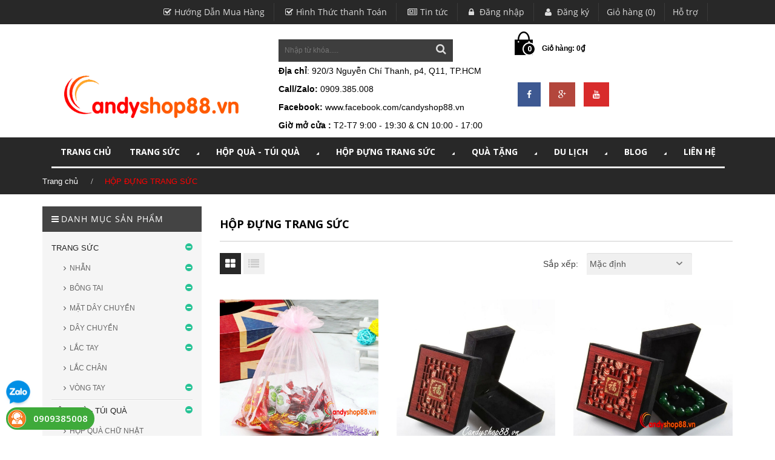

--- FILE ---
content_type: text/html; charset=utf-8
request_url: https://candyshop.vn/hop-dung-trang-suc
body_size: 19621
content:
<!doctype html>
<html lang="en">
	<head>
		<!-- Basic page needs
============================================ -->
		<title>HỘP ĐỰNG TRANG SỨC</title>
		
		<meta name="description" content="">
		
		<link rel="canonical" href="https://candyshop.vn/hop-dung-trang-suc">
		<meta charset="utf-8">
		<meta name="author" content="">
		<meta name="description" content="">
		<meta name="keywords" content="">
		<link rel="shortcut icon" href="//bizweb.dktcdn.net/100/060/494/themes/89107/assets/favicons.png?1709525488042" type="image/x-icon" />

		<!-- Mobile specific metas
============================================ -->
		<meta name="viewport" content="width=device-width, initial-scale=1.0, maximum-scale=1.0, user-scalable=no">

		<!-- Favicon
============================================ -->
		
		<link rel="shortcut icon" type="image/x-icon" href="//bizweb.dktcdn.net/100/060/494/themes/89107/assets/favicon.png?1709525488042">
				
		<link href="//fonts.googleapis.com/css?family=Open+Sans:200,300,400,500,600,700,800,900&amp;subset=vietnamese,latin-ext" rel="stylesheet" type="text/css" media="all" />
		<!-- Google web fonts
============================================ -->
<link href="//fonts.googleapis.com/css?family=Montserrat:400,700" rel="stylesheet" type="text/css" media="all" />
<link href="//fonts.googleapis.com/css?family=Raleway:300,900" rel="stylesheet" type="text/css" media="all" />


<!-- Bootstrap CSS
============================================ -->
<link href="//bizweb.dktcdn.net/100/060/494/themes/89107/assets/bootstrap.min.css?1709525488042" rel="stylesheet" type="text/css" media="all" />
<!-- Libs CSS
============================================ -->
<link href="//bizweb.dktcdn.net/100/060/494/themes/89107/assets/animate.css?1709525488042" rel="stylesheet" type="text/css" media="all" />
<link href="//bizweb.dktcdn.net/100/060/494/themes/89107/assets/flexslider.css?1709525488042" rel="stylesheet" type="text/css" media="all" />
<link href="//bizweb.dktcdn.net/100/060/494/themes/89107/assets/settings.css?1709525488042" rel="stylesheet" type="text/css" media="all" />

<!-- jQuery ui css
============================================ -->
<link href="//bizweb.dktcdn.net/100/060/494/themes/89107/assets/jquery-ui.css?1709525488042" rel="stylesheet" type="text/css" media="all" />
<!-- Theme CSS
============================================ -->
<link href="//bizweb.dktcdn.net/100/060/494/themes/89107/assets/font-awesome.min.css?1709525488042" rel="stylesheet" type="text/css" media="all" />
<link href="//bizweb.dktcdn.net/100/060/494/themes/89107/assets/style.css?1709525488042" rel="stylesheet" type="text/css" media="all" />

<!-- Old IE stylesheet
============================================ -->
<!--[if lte IE 9]>
<link href="//bizweb.dktcdn.net/100/060/494/themes/89107/assets/oldie.css?1709525488042" rel="stylesheet" type="text/css" media="all" />
<![endif]-->
<script src="//bizweb.dktcdn.net/100/060/494/themes/89107/assets/jquery-2.1.4.min.js?1709525488042" type="text/javascript"></script>

<link href="//bizweb.dktcdn.net/100/060/494/themes/89107/assets/jgrowl.css?1709525488042" rel="stylesheet" type="text/css" media="all" />
<script src="//bizweb.dktcdn.net/100/060/494/themes/89107/assets/jgrowl.js?1709525488042" type="text/javascript"></script>



		<script>
	var Bizweb = Bizweb || {};
	Bizweb.store = 'candyshop88.mysapo.net';
	Bizweb.id = 60494;
	Bizweb.theme = {"id":89107,"name":"Sauget","role":"main"};
	Bizweb.template = 'collection';
	if(!Bizweb.fbEventId)  Bizweb.fbEventId = 'xxxxxxxx-xxxx-4xxx-yxxx-xxxxxxxxxxxx'.replace(/[xy]/g, function (c) {
	var r = Math.random() * 16 | 0, v = c == 'x' ? r : (r & 0x3 | 0x8);
				return v.toString(16);
			});		
</script>
<script>
	(function () {
		function asyncLoad() {
			var urls = ["https://productcustomize.sapoapps.vn/scripts/appbulk_customizer.min.js?store=candyshop88.mysapo.net","https://collectionfilter.sapoapps.vn/genscript/script.js?store=candyshop88.mysapo.net","https://maps.sapoapps.vn/CreateScriptTag/CreateScriptTag?store=candyshop88.mysapo.net","https://sociallogin.sapoapps.vn/sociallogin/script.js?store=candyshop88.mysapo.net","//static.zotabox.com/e/0/e0b4bb82cf5bbbf26442e913632ea985/widgets.js?store=candyshop88.mysapo.net","https://productsrecommend.sapoapps.vn/assets/js/script.js?store=candyshop88.mysapo.net"];
			for (var i = 0; i < urls.length; i++) {
				var s = document.createElement('script');
				s.type = 'text/javascript';
				s.async = true;
				s.src = urls[i];
				var x = document.getElementsByTagName('script')[0];
				x.parentNode.insertBefore(s, x);
			}
		};
		window.attachEvent ? window.attachEvent('onload', asyncLoad) : window.addEventListener('load', asyncLoad, false);
	})();
</script>


<script>
	window.BizwebAnalytics = window.BizwebAnalytics || {};
	window.BizwebAnalytics.meta = window.BizwebAnalytics.meta || {};
	window.BizwebAnalytics.meta.currency = 'VND';
	window.BizwebAnalytics.tracking_url = '/s';

	var meta = {};
	
	
	for (var attr in meta) {
	window.BizwebAnalytics.meta[attr] = meta[attr];
	}
</script>

	
		<script src="/dist/js/stats.min.js?v=96f2ff2"></script>
	



<script>
  (function(i,s,o,g,r,a,m){i['GoogleAnalyticsObject']=r;i[r]=i[r]||function(){
  (i[r].q=i[r].q||[]).push(arguments)},i[r].l=1*new Date();a=s.createElement(o),
  m=s.getElementsByTagName(o)[0];a.async=1;a.src=g;m.parentNode.insertBefore(a,m)
  })(window,document,'script','https://www.google-analytics.com/analytics.js','ga');

  ga('create', 'UA-89706740-1', 'auto');
  ga('send', 'pageview');

</script>
<script>

	window.enabled_enhanced_ecommerce = false;

</script>






<script>
	var eventsListenerScript = document.createElement('script');
	eventsListenerScript.async = true;
	
	eventsListenerScript.src = "/dist/js/store_events_listener.min.js?v=1b795e9";
	
	document.getElementsByTagName('head')[0].appendChild(eventsListenerScript);
</script>






	</head>
	<body class="home-1 top-btn-color">
		<header id="header">
	<div class="topbar">
		<!-- HEADER TOP -->
		<div class="header-top">
			<div class="container">
				<div class="row">
					<div class="col-md-10 col-sm-12 col-xs-12 pull-right">
						<!-- HEADER TOP MENU -->
						<div class="header-top-menu">
							<ul class="list-unstyled list-inline">
								<li><a href="/huong-dan-mua-hang"><i class="fa fa-check-square-o"></i>Hướng Dẫn Mua Hàng</a></li>
								<li><a href="/hinh-thuc-thanh-toan-1"><i class="fa fa-check-square-o"></i>Hình Thức thanh Toán</a></li>
								<li><a href="/tin-tuc"><i class="fa fa-newspaper-o"></i>Tin tức</a></li>
								
								<li><a href="/account/login"><i class="fa fa-lock"></i> Đăng nhập</a></li>
								<li><a href="/account/register"><i class="fa fa-user"></i> Đăng ký</a></li>
								
								<li><a href="/cart">Giỏ hàng (0)</a></li>
								<li><a href="lien-he"><i class="lienhe"></i>Hỗ trợ</a></li>
							</ul>
						</div>
						<!-- HEADER TOP MENU -->
					</div>
				</div>
			</div>
		</div>
		<!-- HEADER TOP -->
	</div>          
	<a href="#" class="topbar-btn" onclick="return false;"></a>     
	<!-- HEADER -->
	<div class="header">
		<div class="container">
			<div class="row">
				<div class="col-md-4 col-sm-12">                
					<div class="logo">
						
						<a href="//candyshop.vn"><img src="//bizweb.dktcdn.net/100/060/494/themes/89107/assets/logo.png?1709525488042" alt="https://www.candyshop.vn"></a>
						
					</div>
				</div>
				<div class="col-md-4 col-sm-4">
					<!-- SECRCH FORM -->
					<div class="header-search-form text-right">
						<form method="get" action="/search">							
							<input type="text" name="query" placeholder="Nhập từ khóa.....">
							<button type="submit" ><i class="fa fa-search"></i></button>
						</form>
					</div>
					<div style="clear:both;"></div>
					<p><b>Địa chỉ</b>: 920/3 Nguyễn Chí Thanh, p4, Q11, TP.HCM</p>
					<p><strong>Call/Zalo:</strong> 0909.385.008</p>
					<p><b>Facebook:</b>
					<a class="color_b" href="https://www.facebook.com/candyshop88.vn">www.facebook.com/candyshop88.vn</a>
					</p>
					<p><b>Giờ mở cửa : </b>T2-T7  9:00 - 19:30 & CN 10:00 - 17:00</p>
					<!-- SECRCH FORM -->
				</div>
				<div class="col-md-4 col-sm-12 hidden-xs">
					<!-- SHOPPING CART -->
					<div onclick="window.location.href='/cart'" class="shopping-cart floatleft" id="cart-info">
						<span class="cart-count">0</span>
						<p class="cart-amount"></p>
					</div>
					
					<div class="in-social floatleft">
						<ul class="in-lst-icon">
							<li class="in-fb"><a href="https://www.facebook.com/shophopqua/"><i class="fa fa-facebook"></i></a></li>
							<li class="in-google"><a href=""><i class="fa fa-google-plus"></i></a></li>
							<li class="in-youtube"><a href="https://www.youtube.com/channel/UCuMo6qXhcKkCIKZirXHCbVg?view_as=subscriber"><i class="fa fa-youtube"></i></a></li>
						</ul>
					</div>
					
					<!-- SHOPPING CART -->
				</div>
			</div>
		</div>
		<div class="bg-menu">
			<div class="container">
				<div class="row">
					<div class="col-md-12 col-sm-12">
						<div class="row">
							<div class="col-md-12 col-sm-12">
								<!-- DESKTOP NAVIGATION -->
								<nav role="navigation" class="navbar sauget  navbar-main">
									<div class="bigmenu">
										<div class="navbar-collapse collapse" id="navbar-collapse-1">
											<ul class="nav navbar-nav navbar-left">
												<!-- Classic list --> 
												
												
												<li class="menuBB"><a href="/">TRANG CHỦ</a></li>
												
												
												                                            
												<li class="dropdown sauget-fw menuBB">
													<a class="dropdown-toggle" href="/trang-suc">TRANG SỨC <i class="fa fa-caret-right fa-rotate-45"></i></a>
													<ul class="dropdown-menu list-unstyled  fadeInUp animated">
														<li>
															<div class="sauget-content">
																<div class="row">
																	 
																	<div class="col-md-3 col-sm-3">
																		<div class="header-menu">
																			<a href="/nhan"><h4>NHẪN</h4></a>
																		</div> 
																		<ul class="list-unstyled">
																			
																			<li><a href="/nhan-cap-tinh-nhan">NHẪN CẶP TÌNH NHÂN</a></li>
																			
																			<li><a href="/nhan-han-quoc">NHẪN HÀN QUỐC</a></li>
																			
																			<li><a href="/nhan-titan">NHẪN TITAN</a></li>
																			
																			<li><a href="/nhan-inox-nam">NHẪN INOX NAM</a></li>
																			
																		</ul>
																	</div>
																	 
																	<div class="col-md-3 col-sm-3">
																		<div class="header-menu">
																			<a href="/bong-tai"><h4>BÔNG TAI</h4></a>
																		</div> 
																		<ul class="list-unstyled">
																			
																			<li><a href="/bong-tai-nam-cham">BÔNG TAI NAM CHÂM</a></li>
																			
																			<li><a href="/bong-tai-han-quoc">BÔNG TAI INOX</a></li>
																			
																			<li><a href="/bong-tai-titan">BÔNG TAI TITAN</a></li>
																			
																			<li><a href="/bong-tai-kep-vanh">BÔNG TAI KẸP VÀNH</a></li>
																			
																			<li><a href="/bong-tai-xi-bac-nu">BÔNG TAI XI BẠC NỮ</a></li>
																			
																			<li><a href="/bong-tai-kieu-dep">BÔNG TAI KIỂU ĐẸP</a></li>
																			
																		</ul>
																	</div>
																	 
																	<div class="col-md-3 col-sm-3">
																		<div class="header-menu">
																			<a href="/mat-day-chuyen"><h4>MẶT DÂY CHUYỀN</h4></a>
																		</div> 
																		<ul class="list-unstyled">
																			
																			<li><a href="/mat-day-chuyen-cap">MẶT DÂY CHUYỀN CẶP</a></li>
																			
																			<li><a href="/mat-day-chuyen-han-quoc">MẶT DÂY CHUYỀN HÀN QUỐC</a></li>
																			
																		</ul>
																	</div>
																	 
																	<div class="col-md-3 col-sm-3">
																		<div class="header-menu">
																			<a href="/day-chuyen"><h4>DÂY CHUYỀN</h4></a>
																		</div> 
																		<ul class="list-unstyled">
																			
																			<li><a href="/day-chuyen-titan">DÂY CHUYỀN TITAN</a></li>
																			
																			<li><a href="/day-chuyen-inox">DÂY CHUYỀN NỮ INOX</a></li>
																			
																			<li><a href="/day-chuyen-vintage">DÂY CHUYỀN VINTAGE</a></li>
																			
																			<li><a href="/day-chuyen-han-quoc">DÂY CHUYỀN  NAM</a></li>
																			
																		</ul>
																	</div>
																	 
																	<div class="col-md-3 col-sm-3">
																		<div class="header-menu">
																			<a href="/lac-tay-lac-chan"><h4>LẮC TAY</h4></a>
																		</div> 
																		<ul class="list-unstyled">
																			
																			<li><a href="/lac-tay-nam">LẮC TAY NAM</a></li>
																			
																			<li><a href="/lac-tay-nu">LẮC TAY NỮ</a></li>
																			
																		</ul>
																	</div>
																	 
																	<div class="col-md-3 col-sm-3">
																		<div class="header-menu">
																			<a href="/lac-chan"><h4>LẮC CHÂN</h4></a>
																		</div> 
																		<ul class="list-unstyled">
																			
																		</ul>
																	</div>
																	 
																	<div class="col-md-3 col-sm-3">
																		<div class="header-menu">
																			<a href="/vong-tay"><h4>VÒNG TAY</h4></a>
																		</div> 
																		<ul class="list-unstyled">
																			
																		</ul>
																	</div>
																	
																</div>
															</div>
														</li>
													</ul>
												</li>
												
												
												                                            
												<li class="dropdown sauget-fw menuBB">
													<a class="dropdown-toggle" href="/hop-qua-tang-tui-qua">HỘP QUÀ - TÚI QUÀ <i class="fa fa-caret-right fa-rotate-45"></i></a>
													<ul class="dropdown-menu list-unstyled  fadeInUp animated">
														<li>
															<div class="sauget-content">
																<div class="row">
																	 
																	<div class="col-md-3 col-sm-3">
																		<div class="header-menu">
																			<a href="/hop-dung-qua-tang-hcm"><h4>HỘP QUÀ CHỮ NHẬT</h4></a>
																		</div> 
																		<ul class="list-unstyled">
																			
																		</ul>
																	</div>
																	 
																	<div class="col-md-3 col-sm-3">
																		<div class="header-menu">
																			<a href="/hop-qua-vuong"><h4>HỘP QUÀ VUÔNG</h4></a>
																		</div> 
																		<ul class="list-unstyled">
																			
																		</ul>
																	</div>
																	 
																	<div class="col-md-3 col-sm-3">
																		<div class="header-menu">
																			<a href="/hop-qua-trai-tim"><h4>HỘP QUÀ TRÁI TIM</h4></a>
																		</div> 
																		<ul class="list-unstyled">
																			
																		</ul>
																	</div>
																	 
																	<div class="col-md-3 col-sm-3">
																		<div class="header-menu">
																			<a href="/tui-dung-qua"><h4>TÚI ĐỰNG QUÀ TẶNG</h4></a>
																		</div> 
																		<ul class="list-unstyled">
																			
																		</ul>
																	</div>
																	 
																	<div class="col-md-3 col-sm-3">
																		<div class="header-menu">
																			<a href="/tui-voan-rut-day"><h4>TÚI VOAN DÂY RÚT</h4></a>
																		</div> 
																		<ul class="list-unstyled">
																			
																		</ul>
																	</div>
																	 
																	<div class="col-md-3 col-sm-3">
																		<div class="header-menu">
																			<a href="/hat-xop-mau-lot-hop-qua-hcm"><h4>HẠT XỐP MÀU</h4></a>
																		</div> 
																		<ul class="list-unstyled">
																			
																		</ul>
																	</div>
																	 
																	<div class="col-md-3 col-sm-3">
																		<div class="header-menu">
																			<a href="/giay-rom-lot-qua-tang"><h4>GIẤY RƠM LÓT QUÀ TẶNG</h4></a>
																		</div> 
																		<ul class="list-unstyled">
																			
																		</ul>
																	</div>
																	 
																	<div class="col-md-3 col-sm-3">
																		<div class="header-menu">
																			<a href="/thiep-thong-diep"><h4>THIỆP THÔNG ĐIỆP</h4></a>
																		</div> 
																		<ul class="list-unstyled">
																			
																		</ul>
																	</div>
																	 
																	<div class="col-md-3 col-sm-3">
																		<div class="header-menu">
																			<a href="/phu-kien-hop-qua"><h4>PHỤ KIỆN HỘP QUÀ</h4></a>
																		</div> 
																		<ul class="list-unstyled">
																			
																		</ul>
																	</div>
																	
																</div>
															</div>
														</li>
													</ul>
												</li>
												
												
												                                            
												<li class="dropdown sauget-fw menuBB">
													<a class="dropdown-toggle" href="/hop-dung-trang-suc">HỘP ĐỰNG TRANG SỨC <i class="fa fa-caret-right fa-rotate-45"></i></a>
													<ul class="dropdown-menu list-unstyled  fadeInUp animated">
														<li>
															<div class="sauget-content">
																<div class="row">
																	 
																	<div class="col-md-3 col-sm-3">
																		<div class="header-menu">
																			<a href="/hop-dung-nhan"><h4>HỘP ĐỰNG NHẪN</h4></a>
																		</div> 
																		<ul class="list-unstyled">
																			
																		</ul>
																	</div>
																	 
																	<div class="col-md-3 col-sm-3">
																		<div class="header-menu">
																			<a href="/hop-dung-day-chuyen"><h4>HỘP ĐỰNG DÂY CHUYỀN</h4></a>
																		</div> 
																		<ul class="list-unstyled">
																			
																		</ul>
																	</div>
																	 
																	<div class="col-md-3 col-sm-3">
																		<div class="header-menu">
																			<a href="/hop-dung-day-chuyen-1"><h4>HỘP ĐỰNG LẮC TAY</h4></a>
																		</div> 
																		<ul class="list-unstyled">
																			
																		</ul>
																	</div>
																	 
																	<div class="col-md-3 col-sm-3">
																		<div class="header-menu">
																			<a href="/hop-dung-vong-tay"><h4>HỘP ĐỰNG VÒNG TAY</h4></a>
																		</div> 
																		<ul class="list-unstyled">
																			
																		</ul>
																	</div>
																	 
																	<div class="col-md-3 col-sm-3">
																		<div class="header-menu">
																			<a href="/hop-dung-tran-suc-cuoi"><h4>HỘP ĐỰNG TRANG SỨC CƯỚI</h4></a>
																		</div> 
																		<ul class="list-unstyled">
																			
																		</ul>
																	</div>
																	 
																	<div class="col-md-3 col-sm-3">
																		<div class="header-menu">
																			<a href="/hop-dung-nguyen-bo-tran-suc"><h4>HỘP ĐỰNG NGUYÊN BỘ TRANG SỨC</h4></a>
																		</div> 
																		<ul class="list-unstyled">
																			
																		</ul>
																	</div>
																	
																</div>
															</div>
														</li>
													</ul>
												</li>
												
												
												                                            
												<li class="dropdown sauget-fw menuBB">
													<a class="dropdown-toggle" href="/qua-tang">QUÀ TẶNG <i class="fa fa-caret-right fa-rotate-45"></i></a>
													<ul class="dropdown-menu list-unstyled  fadeInUp animated">
														<li>
															<div class="sauget-content">
																<div class="row">
																	 
																	<div class="col-md-3 col-sm-3">
																		<div class="header-menu">
																			<a href="/gau-bong-thu-nhoi-bong"><h4>GẤU BÔNG - THÚ NHỒI BÔNG</h4></a>
																		</div> 
																		<ul class="list-unstyled">
																			
																		</ul>
																	</div>
																	 
																	<div class="col-md-3 col-sm-3">
																		<div class="header-menu">
																			<a href="/hop-nhac-qua-cau-tuyet"><h4>HỘP NHẠC - QUẢ CẦU TUYẾT</h4></a>
																		</div> 
																		<ul class="list-unstyled">
																			
																		</ul>
																	</div>
																	 
																	<div class="col-md-3 col-sm-3">
																		<div class="header-menu">
																			<a href="/hoa-hong-sap-thom-ma-vang"><h4>HOA HỒNG SÁP THƠM</h4></a>
																		</div> 
																		<ul class="list-unstyled">
																			
																		</ul>
																	</div>
																	 
																	<div class="col-md-3 col-sm-3">
																		<div class="header-menu">
																			<a href="/board-game"><h4>BOARD GAME</h4></a>
																		</div> 
																		<ul class="list-unstyled">
																			
																		</ul>
																	</div>
																	 
																	<div class="col-md-3 col-sm-3">
																		<div class="header-menu">
																			<a href="/khac-chu-hat-gao"><h4>KHẮC CHỮ HẠT GẠO</h4></a>
																		</div> 
																		<ul class="list-unstyled">
																			
																		</ul>
																	</div>
																	 
																	<div class="col-md-3 col-sm-3">
																		<div class="header-menu">
																			<a href="/moc-khoa-moc-dien-thoai"><h4>MÓC KHÓA - ĐIỆN THOẠI</h4></a>
																		</div> 
																		<ul class="list-unstyled">
																			
																			<li><a href="/moc-khoa-tinh-nhan">MÓC KHÓA TÌNH NHÂN</a></li>
																			
																			<li><a href="/moc-khoa-thu-nhoi-bong">MÓC KHÓA THÚ NHỒI BÔNG</a></li>
																			
																		</ul>
																	</div>
																	 
																	<div class="col-md-3 col-sm-3">
																		<div class="header-menu">
																			<a href="/qua-tang-tong-hop"><h4>QUÀ TẶNG TỔNG HỢP</h4></a>
																		</div> 
																		<ul class="list-unstyled">
																			
																		</ul>
																	</div>
																	 
																	<div class="col-md-3 col-sm-3">
																		<div class="header-menu">
																			<a href="/dung-cu-lam-dep"><h4>ĐỒ LINH TINH</h4></a>
																		</div> 
																		<ul class="list-unstyled">
																			
																		</ul>
																	</div>
																	 
																	<div class="col-md-3 col-sm-3">
																		<div class="header-menu">
																			<a href="/van-phong-pham"><h4>VĂN PHÒNG PHẨM</h4></a>
																		</div> 
																		<ul class="list-unstyled">
																			
																		</ul>
																	</div>
																	
																</div>
															</div>
														</li>
													</ul>
												</li>
												
												
												                                            
												<li class="dropdown sauget-fw menuBB">
													<a class="dropdown-toggle" href="/du-lich">DU LỊCH <i class="fa fa-caret-right fa-rotate-45"></i></a>
													<ul class="dropdown-menu list-unstyled  fadeInUp animated">
														<li>
															<div class="sauget-content">
																<div class="row">
																	 
																	<div class="col-md-3 col-sm-3">
																		<div class="header-menu">
																			<a href="/do-dung-du-lich"><h4>ĐỒ DÙNG DU LỊCH</h4></a>
																		</div> 
																		<ul class="list-unstyled">
																			
																		</ul>
																	</div>
																	 
																	<div class="col-md-3 col-sm-3">
																		<div class="header-menu">
																			<a href="/bao-dung-passport"><h4>PASSPORT COVER</h4></a>
																		</div> 
																		<ul class="list-unstyled">
																			
																		</ul>
																	</div>
																	 
																	<div class="col-md-3 col-sm-3">
																		<div class="header-menu">
																			<a href="/hinh-xam-dan-tattoo-1"><h4>HÌNH XĂM TATTOO</h4></a>
																		</div> 
																		<ul class="list-unstyled">
																			
																			<li><a href="/hinh-xam-dan-hoa-buom">HÌNH XĂM DÁN HOA BƯỚM</a></li>
																			
																			<li><a href="/hinh-xam-nho-cho-nu">HÌNH XĂM MINI CHO NỮ</a></li>
																			
																			<li><a href="/hinh-xam-dan-tattoo-ca-tinh-cho-nam">HÌNH XĂM MINI CHO NAM</a></li>
																			
																			<li><a href="/hinh-xam-dan-tattoo-dep">HÌNH XĂM LỚN CHO NỮ</a></li>
																			
																			<li><a href="/hinh-xam-lon-cho-nam">HÌNH XĂM LỚN CHO NAM</a></li>
																			
																			<li><a href="/hinh-xam-dan-kin-tay">HÌNH XĂM DÁN KÍN TAY</a></li>
																			
																		</ul>
																	</div>
																	 
																	<div class="col-md-3 col-sm-3">
																		<div class="header-menu">
																			<a href="/lot-giay-tang-chieu-cao"><h4>LÓT GIÀY TĂNG CHIỀU CAO</h4></a>
																		</div> 
																		<ul class="list-unstyled">
																			
																		</ul>
																	</div>
																	
																</div>
															</div>
														</li>
													</ul>
												</li>
												
												
												                                            
												<li class="dropdown sauget-fw menuBB">
													<a class="dropdown-toggle" href="/tin-tuc">Blog <i class="fa fa-caret-right fa-rotate-45"></i></a>
													<ul class="dropdown-menu list-unstyled  fadeInUp animated">
														<li>
															<div class="sauget-content">
																<div class="row">
																	 
																	<div class="col-md-3 col-sm-3">
																		<div class="header-menu">
																			<a href="/tin-tuc"><h4>Tin Tức</h4></a>
																		</div> 
																		<ul class="list-unstyled">
																			
																		</ul>
																	</div>
																	 
																	<div class="col-md-3 col-sm-3">
																		<div class="header-menu">
																			<a href="/khuyen-mai"><h4>Khuyến Mãi</h4></a>
																		</div> 
																		<ul class="list-unstyled">
																			
																		</ul>
																	</div>
																	
																</div>
															</div>
														</li>
													</ul>
												</li>
												
												
												
												<li class="menuBB"><a href="/lien-he">LIÊN HỆ</a></li>
												
												
											</ul>
										</div>
									</div>
								</nav>
								<!-- DESKTOP NAVIGATION -->

								<!-- MOBILE ONLY CONTENT -->
								<div class="only-for-mobile">
									<ul class="ofm">
										<li class="m_nav"><i class="fa fa-bars"></i> Menu</li>
										<!--<li>
											<div class="shopping-cart floatright">
												<span class="cart-count">0</span>
												<p>Giỏ hàng: <span class="cart-amount">0₫</span></p>
											</div>  
										</li>-->
									</ul>

									<!-- MOBILE MENU -->
									<div class="mobi-menu">
										<div id='cssmenu'>
											<ul>
												
												                                            
												<li><a href="/"><span>TRANG CHỦ</span></a></li>
												
												
												
												<li class='has-sub'>
													<a href='/trang-suc'><span>TRANG SỨC</span></a>
													<ul>
														
														
														<li class='has-sub lv1'>
															<a href='/nhan'><span>NHẪN</span></a>
															<ul>
																
																<li class="lv2"><a href="/nhan-cap-tinh-nhan"><span>NHẪN CẶP TÌNH NHÂN</span></a></li>
																
																<li class="lv2"><a href="/nhan-han-quoc"><span>NHẪN HÀN QUỐC</span></a></li>
																
																<li class="lv2"><a href="/nhan-titan"><span>NHẪN TITAN</span></a></li>
																
																<li class="lv2"><a href="/nhan-inox-nam"><span>NHẪN INOX NAM</span></a></li>
																
															</ul>
														</li>
														
														
														
														<li class='has-sub lv1'>
															<a href='/bong-tai'><span>BÔNG TAI</span></a>
															<ul>
																
																<li class="lv2"><a href="/bong-tai-nam-cham"><span>BÔNG TAI NAM CHÂM</span></a></li>
																
																<li class="lv2"><a href="/bong-tai-han-quoc"><span>BÔNG TAI INOX</span></a></li>
																
																<li class="lv2"><a href="/bong-tai-titan"><span>BÔNG TAI TITAN</span></a></li>
																
																<li class="lv2"><a href="/bong-tai-kep-vanh"><span>BÔNG TAI KẸP VÀNH</span></a></li>
																
																<li class="lv2"><a href="/bong-tai-xi-bac-nu"><span>BÔNG TAI XI BẠC NỮ</span></a></li>
																
																<li class="lv2"><a href="/bong-tai-kieu-dep"><span>BÔNG TAI KIỂU ĐẸP</span></a></li>
																
															</ul>
														</li>
														
														
														
														<li class='has-sub lv1'>
															<a href='/mat-day-chuyen'><span>MẶT DÂY CHUYỀN</span></a>
															<ul>
																
																<li class="lv2"><a href="/mat-day-chuyen-cap"><span>MẶT DÂY CHUYỀN CẶP</span></a></li>
																
																<li class="lv2"><a href="/mat-day-chuyen-han-quoc"><span>MẶT DÂY CHUYỀN HÀN QUỐC</span></a></li>
																
															</ul>
														</li>
														
														
														
														<li class='has-sub lv1'>
															<a href='/day-chuyen'><span>DÂY CHUYỀN</span></a>
															<ul>
																
																<li class="lv2"><a href="/day-chuyen-titan"><span>DÂY CHUYỀN TITAN</span></a></li>
																
																<li class="lv2"><a href="/day-chuyen-inox"><span>DÂY CHUYỀN NỮ INOX</span></a></li>
																
																<li class="lv2"><a href="/day-chuyen-vintage"><span>DÂY CHUYỀN VINTAGE</span></a></li>
																
																<li class="lv2"><a href="/day-chuyen-han-quoc"><span>DÂY CHUYỀN  NAM</span></a></li>
																
															</ul>
														</li>
														
														
														
														<li class='has-sub lv1'>
															<a href='/lac-tay-lac-chan'><span>LẮC TAY</span></a>
															<ul>
																
																<li class="lv2"><a href="/lac-tay-nam"><span>LẮC TAY NAM</span></a></li>
																
																<li class="lv2"><a href="/lac-tay-nu"><span>LẮC TAY NỮ</span></a></li>
																
															</ul>
														</li>
														
														
														 
														<li><a href="/lac-chan"><span>LẮC CHÂN</span></a></li>
														
														
														
														<li class='has-sub lv1'>
															<a href='/vong-tay'><span>VÒNG TAY</span></a>
															<ul>
																
															</ul>
														</li>
														
														
														<li class="img-nav">
															<div class="in1">
																<div class="col-md-6">
																	<a href="#"><img src="//bizweb.dktcdn.net/100/060/494/themes/89107/assets/1.jpg?1709525488042"  alt=""/></a>
																</div>
															</div>
														</li>
													</ul>
												</li>
												
												
												
												<li class='has-sub'>
													<a href='/hop-qua-tang-tui-qua'><span>HỘP QUÀ - TÚI QUÀ</span></a>
													<ul>
														
														 
														<li><a href="/hop-dung-qua-tang-hcm"><span>HỘP QUÀ CHỮ NHẬT</span></a></li>
														
														
														 
														<li><a href="/hop-qua-vuong"><span>HỘP QUÀ VUÔNG</span></a></li>
														
														
														 
														<li><a href="/hop-qua-trai-tim"><span>HỘP QUÀ TRÁI TIM</span></a></li>
														
														
														 
														<li><a href="/tui-dung-qua"><span>TÚI ĐỰNG QUÀ TẶNG</span></a></li>
														
														
														 
														<li><a href="/tui-voan-rut-day"><span>TÚI VOAN DÂY RÚT</span></a></li>
														
														
														 
														<li><a href="/hat-xop-mau-lot-hop-qua-hcm"><span>HẠT XỐP MÀU</span></a></li>
														
														
														 
														<li><a href="/giay-rom-lot-qua-tang"><span>GIẤY RƠM LÓT QUÀ TẶNG</span></a></li>
														
														
														 
														<li><a href="/thiep-thong-diep"><span>THIỆP THÔNG ĐIỆP</span></a></li>
														
														
														 
														<li><a href="/phu-kien-hop-qua"><span>PHỤ KIỆN HỘP QUÀ</span></a></li>
														
														
														<li class="img-nav">
															<div class="in1">
																<div class="col-md-6">
																	<a href="#"><img src="//bizweb.dktcdn.net/100/060/494/themes/89107/assets/1.jpg?1709525488042"  alt=""/></a>
																</div>
															</div>
														</li>
													</ul>
												</li>
												
												
												
												<li class='has-sub'>
													<a href='/hop-dung-trang-suc'><span>HỘP ĐỰNG TRANG SỨC</span></a>
													<ul>
														
														 
														<li><a href="/hop-dung-nhan"><span>HỘP ĐỰNG NHẪN</span></a></li>
														
														
														 
														<li><a href="/hop-dung-day-chuyen"><span>HỘP ĐỰNG DÂY CHUYỀN</span></a></li>
														
														
														 
														<li><a href="/hop-dung-day-chuyen-1"><span>HỘP ĐỰNG LẮC TAY</span></a></li>
														
														
														 
														<li><a href="/hop-dung-vong-tay"><span>HỘP ĐỰNG VÒNG TAY</span></a></li>
														
														
														 
														<li><a href="/hop-dung-tran-suc-cuoi"><span>HỘP ĐỰNG TRANG SỨC CƯỚI</span></a></li>
														
														
														 
														<li><a href="/hop-dung-nguyen-bo-tran-suc"><span>HỘP ĐỰNG NGUYÊN BỘ TRANG SỨC</span></a></li>
														
														
														<li class="img-nav">
															<div class="in1">
																<div class="col-md-6">
																	<a href="#"><img src="//bizweb.dktcdn.net/100/060/494/themes/89107/assets/1.jpg?1709525488042"  alt=""/></a>
																</div>
															</div>
														</li>
													</ul>
												</li>
												
												
												
												<li class='has-sub'>
													<a href='/qua-tang'><span>QUÀ TẶNG</span></a>
													<ul>
														
														 
														<li><a href="/gau-bong-thu-nhoi-bong"><span>GẤU BÔNG - THÚ NHỒI BÔNG</span></a></li>
														
														
														 
														<li><a href="/hop-nhac-qua-cau-tuyet"><span>HỘP NHẠC - QUẢ CẦU TUYẾT</span></a></li>
														
														
														 
														<li><a href="/hoa-hong-sap-thom-ma-vang"><span>HOA HỒNG SÁP THƠM</span></a></li>
														
														
														 
														<li><a href="/board-game"><span>BOARD GAME</span></a></li>
														
														
														 
														<li><a href="/khac-chu-hat-gao"><span>KHẮC CHỮ HẠT GẠO</span></a></li>
														
														
														
														<li class='has-sub lv1'>
															<a href='/moc-khoa-moc-dien-thoai'><span>MÓC KHÓA - ĐIỆN THOẠI</span></a>
															<ul>
																
																<li class="lv2"><a href="/moc-khoa-tinh-nhan"><span>MÓC KHÓA TÌNH NHÂN</span></a></li>
																
																<li class="lv2"><a href="/moc-khoa-thu-nhoi-bong"><span>MÓC KHÓA THÚ NHỒI BÔNG</span></a></li>
																
															</ul>
														</li>
														
														
														 
														<li><a href="/qua-tang-tong-hop"><span>QUÀ TẶNG TỔNG HỢP</span></a></li>
														
														
														 
														<li><a href="/dung-cu-lam-dep"><span>ĐỒ LINH TINH</span></a></li>
														
														
														 
														<li><a href="/van-phong-pham"><span>VĂN PHÒNG PHẨM</span></a></li>
														
														
														<li class="img-nav">
															<div class="in1">
																<div class="col-md-6">
																	<a href="#"><img src="//bizweb.dktcdn.net/100/060/494/themes/89107/assets/1.jpg?1709525488042"  alt=""/></a>
																</div>
															</div>
														</li>
													</ul>
												</li>
												
												
												
												<li class='has-sub'>
													<a href='/du-lich'><span>DU LỊCH</span></a>
													<ul>
														
														 
														<li><a href="/do-dung-du-lich"><span>ĐỒ DÙNG DU LỊCH</span></a></li>
														
														
														 
														<li><a href="/bao-dung-passport"><span>PASSPORT COVER</span></a></li>
														
														
														
														<li class='has-sub lv1'>
															<a href='/hinh-xam-dan-tattoo-1'><span>HÌNH XĂM TATTOO</span></a>
															<ul>
																
																<li class="lv2"><a href="/hinh-xam-dan-hoa-buom"><span>HÌNH XĂM DÁN HOA BƯỚM</span></a></li>
																
																<li class="lv2"><a href="/hinh-xam-nho-cho-nu"><span>HÌNH XĂM MINI CHO NỮ</span></a></li>
																
																<li class="lv2"><a href="/hinh-xam-dan-tattoo-ca-tinh-cho-nam"><span>HÌNH XĂM MINI CHO NAM</span></a></li>
																
																<li class="lv2"><a href="/hinh-xam-dan-tattoo-dep"><span>HÌNH XĂM LỚN CHO NỮ</span></a></li>
																
																<li class="lv2"><a href="/hinh-xam-lon-cho-nam"><span>HÌNH XĂM LỚN CHO NAM</span></a></li>
																
																<li class="lv2"><a href="/hinh-xam-dan-kin-tay"><span>HÌNH XĂM DÁN KÍN TAY</span></a></li>
																
															</ul>
														</li>
														
														
														 
														<li><a href="/lot-giay-tang-chieu-cao"><span>LÓT GIÀY TĂNG CHIỀU CAO</span></a></li>
														
														
														<li class="img-nav">
															<div class="in1">
																<div class="col-md-6">
																	<a href="#"><img src="//bizweb.dktcdn.net/100/060/494/themes/89107/assets/1.jpg?1709525488042"  alt=""/></a>
																</div>
															</div>
														</li>
													</ul>
												</li>
												
												
												
												<li class='has-sub'>
													<a href='/tin-tuc'><span>Blog</span></a>
													<ul>
														
														 
														<li><a href="/tin-tuc"><span>Tin Tức</span></a></li>
														
														
														 
														<li><a href="/khuyen-mai"><span>Khuyến Mãi</span></a></li>
														
														
														<li class="img-nav">
															<div class="in1">
																<div class="col-md-6">
																	<a href="#"><img src="//bizweb.dktcdn.net/100/060/494/themes/89107/assets/1.jpg?1709525488042"  alt=""/></a>
																</div>
															</div>
														</li>
													</ul>
												</li>
												
												
												                                            
												<li><a href="/lien-he"><span>LIÊN HỆ</span></a></li>
												
												
											</ul>
										</div>
									</div>
								</div>
								<!-- MOBILE ONLY CONTENT -->
							</div>
						</div>
					</div>
				</div>
			</div>
		</div>
	</div>
</header>

		<!-- Breadcrumbs -->
<div class="breadcrumbs">
	<div class="container">
		<div class="row">
			<div class="col-md-12">
				<ul class="bcrumbs" id="crumbs">
					<li><a href="/">Trang chủ</a></li>
					<li>HỘP ĐỰNG TRANG SỨC</li>
				</ul>
			</div>
		</div>
	</div>
</div>
<!-- End of Breadcrumbs -->



<div class="container">
	<div class="row">
		<!-- Left Sidebar -->
		<div class="col-md-3 sidebar_desktop">
			

<aside class="col-left sidebar  wow bounceInLeft animated">
	<div class="side-nav-categories">
		<div class="block-title">Danh Mục Sản Phẩm</div>
		<div class="box-content box-category">
			

			<ul class="list-collections ">
				
				
				<li class="level0">
					<a href="/trang-suc">TRANG SỨC
						<em class="open-close"></em>
					</a>
					<ul class="submenun" style="display:block">
						
						
						<li class="has_submenun">
							<a href="/nhan">NHẪN<em class="open-close1"></em></a>
							<ul class="submenun1">
								
								<li class="level1"><a href="/nhan-cap-tinh-nhan">NHẪN CẶP TÌNH NHÂN</a></li>
								
								<li class="level1"><a href="/nhan-han-quoc">NHẪN HÀN QUỐC</a></li>
								
								<li class="level1"><a href="/nhan-titan">NHẪN TITAN</a></li>
								
								<li class="level1"><a href="/nhan-inox-nam">NHẪN INOX NAM</a></li>
								
							</ul>
						</li>
						
						
						
						<li class="has_submenun">
							<a href="/bong-tai">BÔNG TAI<em class="open-close1"></em></a>
							<ul class="submenun1">
								
								<li class="level1"><a href="/bong-tai-nam-cham">BÔNG TAI NAM CHÂM</a></li>
								
								<li class="level1"><a href="/bong-tai-han-quoc">BÔNG TAI INOX</a></li>
								
								<li class="level1"><a href="/bong-tai-titan">BÔNG TAI TITAN</a></li>
								
								<li class="level1"><a href="/bong-tai-kep-vanh">BÔNG TAI KẸP VÀNH</a></li>
								
								<li class="level1"><a href="/bong-tai-xi-bac-nu">BÔNG TAI XI BẠC NỮ</a></li>
								
								<li class="level1"><a href="/bong-tai-kieu-dep">BÔNG TAI KIỂU ĐẸP</a></li>
								
							</ul>
						</li>
						
						
						
						<li class="has_submenun">
							<a href="/mat-day-chuyen">MẶT DÂY CHUYỀN<em class="open-close1"></em></a>
							<ul class="submenun1">
								
								<li class="level1"><a href="/mat-day-chuyen-cap">MẶT DÂY CHUYỀN CẶP</a></li>
								
								<li class="level1"><a href="/mat-day-chuyen-han-quoc">MẶT DÂY CHUYỀN HÀN QUỐC</a></li>
								
							</ul>
						</li>
						
						
						
						<li class="has_submenun">
							<a href="/day-chuyen">DÂY CHUYỀN<em class="open-close1"></em></a>
							<ul class="submenun1">
								
								<li class="level1"><a href="/day-chuyen-titan">DÂY CHUYỀN TITAN</a></li>
								
								<li class="level1"><a href="/day-chuyen-inox">DÂY CHUYỀN NỮ INOX</a></li>
								
								<li class="level1"><a href="/day-chuyen-vintage">DÂY CHUYỀN VINTAGE</a></li>
								
								<li class="level1"><a href="/day-chuyen-han-quoc">DÂY CHUYỀN  NAM</a></li>
								
							</ul>
						</li>
						
						
						
						<li class="has_submenun">
							<a href="/lac-tay-lac-chan">LẮC TAY<em class="open-close1"></em></a>
							<ul class="submenun1">
								
								<li class="level1"><a href="/lac-tay-nam">LẮC TAY NAM</a></li>
								
								<li class="level1"><a href="/lac-tay-nu">LẮC TAY NỮ</a></li>
								
							</ul>
						</li>
						
						
						
						<li><a href="/lac-chan">LẮC CHÂN</a></li>
						
						
						
						<li class="has_submenun">
							<a href="/vong-tay">VÒNG TAY<em class="open-close1"></em></a>
							<ul class="submenun1">
								
							</ul>
						</li>
						
						
					</ul>
				</li>
				
				
				
				<li class="level0">
					<a href="/hop-qua-tang-tui-qua">HỘP QUÀ - TÚI QUÀ
						<em class="open-close"></em>
					</a>
					<ul class="submenun" style="display:block">
						
						
						<li><a href="/hop-dung-qua-tang-hcm">HỘP QUÀ CHỮ NHẬT</a></li>
						
						
						
						<li><a href="/hop-qua-vuong">HỘP QUÀ VUÔNG</a></li>
						
						
						
						<li><a href="/hop-qua-trai-tim">HỘP QUÀ TRÁI TIM</a></li>
						
						
						
						<li><a href="/tui-dung-qua">TÚI ĐỰNG QUÀ TẶNG</a></li>
						
						
						
						<li><a href="/tui-voan-rut-day">TÚI VOAN DÂY RÚT</a></li>
						
						
						
						<li><a href="/hat-xop-mau-lot-hop-qua-hcm">HẠT XỐP MÀU</a></li>
						
						
						
						<li><a href="/giay-rom-lot-qua-tang">GIẤY RƠM LÓT QUÀ TẶNG</a></li>
						
						
						
						<li><a href="/thiep-thong-diep">THIỆP THÔNG ĐIỆP</a></li>
						
						
						
						<li><a href="/phu-kien-hop-qua">PHỤ KIỆN HỘP QUÀ</a></li>
						
						
					</ul>
				</li>
				
				
				
				<li class="level0">
					<a href="/hop-dung-trang-suc">HỘP ĐỰNG TRANG SỨC
						<em class="open-close"></em>
					</a>
					<ul class="submenun" style="display:block">
						
						
						<li><a href="/hop-dung-nhan">HỘP ĐỰNG NHẪN</a></li>
						
						
						
						<li><a href="/hop-dung-day-chuyen">HỘP ĐỰNG DÂY CHUYỀN</a></li>
						
						
						
						<li><a href="/hop-dung-day-chuyen-1">HỘP ĐỰNG LẮC TAY</a></li>
						
						
						
						<li><a href="/hop-dung-vong-tay">HỘP ĐỰNG VÒNG TAY</a></li>
						
						
						
						<li><a href="/hop-dung-tran-suc-cuoi">HỘP ĐỰNG TRANG SỨC CƯỚI</a></li>
						
						
						
						<li><a href="/hop-dung-nguyen-bo-tran-suc">HỘP ĐỰNG NGUYÊN BỘ TRANG SỨC</a></li>
						
						
					</ul>
				</li>
				
				
				
				<li class="level0">
					<a href="/qua-tang">QUÀ TẶNG
						<em class="open-close"></em>
					</a>
					<ul class="submenun" style="display:block">
						
						
						<li><a href="/gau-bong-thu-nhoi-bong">GẤU BÔNG - THÚ NHỒI BÔNG</a></li>
						
						
						
						<li><a href="/hop-nhac-qua-cau-tuyet">HỘP NHẠC - QUẢ CẦU TUYẾT</a></li>
						
						
						
						<li><a href="/hoa-hong-sap-thom-ma-vang">HOA HỒNG SÁP THƠM</a></li>
						
						
						
						<li><a href="/board-game">BOARD GAME</a></li>
						
						
						
						<li><a href="/khac-chu-hat-gao">KHẮC CHỮ HẠT GẠO</a></li>
						
						
						
						<li class="has_submenun">
							<a href="/moc-khoa-moc-dien-thoai">MÓC KHÓA - ĐIỆN THOẠI<em class="open-close1"></em></a>
							<ul class="submenun1">
								
								<li class="level1"><a href="/moc-khoa-tinh-nhan">MÓC KHÓA TÌNH NHÂN</a></li>
								
								<li class="level1"><a href="/moc-khoa-thu-nhoi-bong">MÓC KHÓA THÚ NHỒI BÔNG</a></li>
								
							</ul>
						</li>
						
						
						
						<li><a href="/qua-tang-tong-hop">QUÀ TẶNG TỔNG HỢP</a></li>
						
						
						
						<li><a href="/dung-cu-lam-dep">ĐỒ LINH TINH</a></li>
						
						
						
						<li><a href="/van-phong-pham">VĂN PHÒNG PHẨM</a></li>
						
						
					</ul>
				</li>
				
				
				
				<li class="level0">
					<a href="/du-lich">DU LỊCH
						<em class="open-close"></em>
					</a>
					<ul class="submenun" style="display:block">
						
						
						<li><a href="/do-dung-du-lich">ĐỒ DÙNG DU LỊCH</a></li>
						
						
						
						<li><a href="/bao-dung-passport">PASSPORT COVER</a></li>
						
						
						
						<li class="has_submenun">
							<a href="/hinh-xam-dan-tattoo-1">HÌNH XĂM TATTOO<em class="open-close1"></em></a>
							<ul class="submenun1">
								
								<li class="level1"><a href="/hinh-xam-dan-hoa-buom">HÌNH XĂM DÁN HOA BƯỚM</a></li>
								
								<li class="level1"><a href="/hinh-xam-nho-cho-nu">HÌNH XĂM MINI CHO NỮ</a></li>
								
								<li class="level1"><a href="/hinh-xam-dan-tattoo-ca-tinh-cho-nam">HÌNH XĂM MINI CHO NAM</a></li>
								
								<li class="level1"><a href="/hinh-xam-dan-tattoo-dep">HÌNH XĂM LỚN CHO NỮ</a></li>
								
								<li class="level1"><a href="/hinh-xam-lon-cho-nam">HÌNH XĂM LỚN CHO NAM</a></li>
								
								<li class="level1"><a href="/hinh-xam-dan-kin-tay">HÌNH XĂM DÁN KÍN TAY</a></li>
								
							</ul>
						</li>
						
						
						
						<li><a href="/lot-giay-tang-chieu-cao">LÓT GIÀY TĂNG CHIỀU CAO</a></li>
						
						
					</ul>
				</li>
				
				
			</ul>


		</div>
	</div>
</aside>

<div class="shop-sidebar2">
	
	<div class="shop-tags item-details2 widget shop-title-h52">
		<h5>Tags</h5>
		
		<a href="/hop-dung-trang-suc/b%C3%A1n%20h%E1%BB%99p%20%C4%91%E1%BB%B1ng%20qu%C3%A0" title="Show products matching tag b&#225;n hộp đựng qu&#224;">bán hộp đựng quà</a>
		
		<a href="/hop-dung-trang-suc/b%C3%A1n%20h%E1%BB%99p%20qu%C3%A0" title="Show products matching tag b&#225;n hộp qu&#224;">bán hộp quà</a>
		
		<a href="/hop-dung-trang-suc/b%C3%A1n%20h%E1%BB%99p%20qu%C3%A0%20tphcm" title="Show products matching tag b&#225;n hộp qu&#224; tphcm">bán hộp quà tphcm</a>
		
		<a href="/hop-dung-trang-suc/b%C3%A1n%20h%E1%BB%99p%20v%E1%BA%A3i%20nhung%20%C4%91%E1%BB%B1ng%20trang%20s%E1%BB%A9c%20%E1%BB%9F%20%C4%91%C3%A2u" title="Show products matching tag b&#225;n hộp vải nhung đựng trang sức ở đ&#226;u">bán hộp vải nhung đựng trang sức ở đâu</a>
		
		<a href="/hop-dung-trang-suc/b%C3%A1n%20h%E1%BB%99p%20v%E1%BA%A3i%20nhung%20%C4%91%E1%BB%B1ng%20trang%20s%E1%BB%A9c%20%E1%BB%9F%20TPHCM" title="Show products matching tag b&#225;n hộp vải nhung đựng trang sức ở TPHCM">bán hộp vải nhung đựng trang sức ở TPHCM</a>
		
		<a href="/hop-dung-trang-suc/b%C3%A1n%20s%E1%BB%89%20h%E1%BB%99p%20qu%C3%A0" title="Show products matching tag b&#225;n sỉ hộp qu&#224;">bán sỉ hộp quà</a>
		
		<a href="/hop-dung-trang-suc/b%C3%A1n%20s%E1%BB%89%20h%E1%BB%99p%20qu%C3%A0%20t%E1%BA%B7ng" title="Show products matching tag b&#225;n sỉ hộp qu&#224; tặng">bán sỉ hộp quà tặng</a>
		
		<a href="/hop-dung-trang-suc/b%C3%A1n%20t%C3%BAi%20voan%20d%C3%A2y%20r%C3%BAt" title="Show products matching tag b&#225;n t&#250;i voan d&#226;y r&#250;t">bán túi voan dây rút</a>
		
		<a href="/hop-dung-trang-suc/candy%20shop" title="Show products matching tag candy shop">candy shop</a>
		
		<a href="/hop-dung-trang-suc/candyshop" title="Show products matching tag candyshop">candyshop</a>
		
		<a href="/hop-dung-trang-suc/candyshop88" title="Show products matching tag candyshop88">candyshop88</a>
		
		<a href="/hop-dung-trang-suc/canydshop88" title="Show products matching tag canydshop88">canydshop88</a>
		
		<a href="/hop-dung-trang-suc/gift" title="Show products matching tag gift">gift</a>
		
		<a href="/hop-dung-trang-suc/hop%20dung%20bong%20tai" title="Show products matching tag hop dung bong tai">hop dung bong tai</a>
		
		<a href="/hop-dung-trang-suc/h%E1%BB%99p%20%C4%91%E1%BB%B1ng%20b%C3%B4ng%20tai" title="Show products matching tag hộp đựng b&#244;ng tai">hộp đựng bông tai</a>
		
		<a href="/hop-dung-trang-suc/hop%20dung%20day%20chuyen" title="Show products matching tag hop dung day chuyen">hop dung day chuyen</a>
		
		<a href="/hop-dung-trang-suc/h%E1%BB%99p%20%C4%91%E1%BB%B1ng%20d%C3%A2y%20chuy%E1%BB%81n" title="Show products matching tag hộp đựng d&#226;y chuyền">hộp đựng dây chuyền</a>
		
		<a href="/hop-dung-trang-suc/h%E1%BB%99p%20%C4%91%E1%BB%B1ng%20ki%E1%BB%81ng%20c%C6%B0%E1%BB%9Bi" title="Show products matching tag hộp đựng kiềng cưới">hộp đựng kiềng cưới</a>
		
		<a href="/hop-dung-trang-suc/h%E1%BB%99p%20%C4%91%E1%BB%B1ng%20nh%E1%BA%ABn" title="Show products matching tag hộp đựng nhẫn">hộp đựng nhẫn</a>
		
		<a href="/hop-dung-trang-suc/H%E1%BB%99p%20%C4%91%E1%BB%B1ng%20nh%E1%BA%ABn%20c%C6%B0%E1%BB%9Bi" title="Show products matching tag Hộp đựng nhẫn cưới">Hộp đựng nhẫn cưới</a>
		
		<a href="/hop-dung-trang-suc/h%E1%BB%99p%20%C4%91%E1%BB%B1ng%20qu%C3%A0" title="Show products matching tag hộp đựng qu&#224;">hộp đựng quà</a>
		
		<a href="/hop-dung-trang-suc/hop%20dung%20qua%20cuoi" title="Show products matching tag hop dung qua cuoi">hop dung qua cuoi</a>
		
		<a href="/hop-dung-trang-suc/h%E1%BB%99p%20%C4%91%E1%BB%B1ng%20qu%C3%A0%20c%C6%B0%E1%BB%9Bi" title="Show products matching tag hộp đựng qu&#224; cưới">hộp đựng quà cưới</a>
		
		<a href="/hop-dung-trang-suc/h%E1%BB%99p%20%C4%91%E1%BB%B1ng%20qu%C3%A0%20l%E1%BB%9Bn" title="Show products matching tag hộp đựng qu&#224; lớn">hộp đựng quà lớn</a>
		
		<a href="/hop-dung-trang-suc/h%E1%BB%99p%20%C4%91%E1%BB%B1ng%20qu%C3%A0%20t%E1%BA%B7ng" title="Show products matching tag hộp đựng qu&#224; tặng">hộp đựng quà tặng</a>
		
		<a href="/hop-dung-trang-suc/h%E1%BB%99p%20%C4%91%E1%BB%B1ng%20trang%20s%E1%BB%A9c" title="Show products matching tag hộp đựng trang sức">hộp đựng trang sức</a>
		
		<a href="/hop-dung-trang-suc/hop%20dung%20trang%20suc%20cuoi" title="Show products matching tag hop dung trang suc cuoi">hop dung trang suc cuoi</a>
		
		<a href="/hop-dung-trang-suc/h%E1%BB%99p%20%C4%91%E1%BB%B1ng%20trang%20s%E1%BB%A9c%20c%C6%B0%E1%BB%9Bi" title="Show products matching tag hộp đựng trang sức cưới">hộp đựng trang sức cưới</a>
		
		<a href="/hop-dung-trang-suc/h%E1%BB%99p%20%C4%91%E1%BB%B1ng%20trang%20s%E1%BB%A9c%20nguy%C3%AAn%20b%E1%BB%99" title="Show products matching tag hộp đựng trang sức nguy&#234;n bộ">hộp đựng trang sức nguyên bộ</a>
		
		<a href="/hop-dung-trang-suc/h%E1%BB%99p%20%C4%91%E1%BB%B1ng%20trang%20s%E1%BB%A9c%20v%E1%BA%A3i%20nhung" title="Show products matching tag hộp đựng trang sức vải nhung">hộp đựng trang sức vải nhung</a>
		
		<a href="/hop-dung-trang-suc/H%E1%BB%99p%20%C4%91%E1%BB%B1ng%20v%C3%A0ng%20c%C6%B0%E1%BB%9Bi" title="Show products matching tag Hộp đựng v&#224;ng cưới">Hộp đựng vàng cưới</a>
		
		<a href="/hop-dung-trang-suc/hop%20dung%20vong%20tay" title="Show products matching tag hop dung vong tay">hop dung vong tay</a>
		
		<a href="/hop-dung-trang-suc/h%E1%BB%99p%20%C4%91%E1%BB%B1ng%20v%C3%B2ng%20tay" title="Show products matching tag hộp đựng v&#242;ng tay">hộp đựng vòng tay</a>
		
		<a href="/hop-dung-trang-suc/h%E1%BB%99p%20%C4%91%E1%BB%B1ng%20v%C3%B2ng%20tay%20pandora" title="Show products matching tag hộp đựng v&#242;ng tay pandora">hộp đựng vòng tay pandora</a>
		
		<a href="/hop-dung-trang-suc/h%E1%BB%99p%20nh%E1%BA%ABn" title="Show products matching tag hộp nhẫn">hộp nhẫn</a>
		
		<a href="/hop-dung-trang-suc/h%E1%BB%99p%20qu%C3%A0" title="Show products matching tag hộp qu&#224;">hộp quà</a>
		
		<a href="/hop-dung-trang-suc/h%E1%BB%99p%20qu%C3%A0%20cao%20c%E1%BA%A5p" title="Show products matching tag hộp qu&#224; cao cấp">hộp quà cao cấp</a>
		
		<a href="/hop-dung-trang-suc/h%E1%BB%99p%20qu%C3%A0%20ch%E1%BB%AF%20nh%E1%BA%ADt" title="Show products matching tag hộp qu&#224; chữ nhật">hộp quà chữ nhật</a>
		
		<a href="/hop-dung-trang-suc/h%E1%BB%99p%20qu%C3%A0%20%C4%91%E1%BA%B9p" title="Show products matching tag hộp qu&#224; đẹp">hộp quà đẹp</a>
		
		<a href="/hop-dung-trang-suc/h%E1%BB%99p%20qu%C3%A0%20%C4%91%E1%BA%B9p%20r%E1%BA%BB" title="Show products matching tag hộp qu&#224; đẹp rẻ">hộp quà đẹp rẻ</a>
		
		<a href="/hop-dung-trang-suc/h%E1%BB%99p%20qu%C3%A0%20%C4%91%E1%BB%B1ng%20%C4%91%E1%BB%93ng%20h%E1%BB%93" title="Show products matching tag hộp qu&#224; đựng đồng hồ">hộp quà đựng đồng hồ</a>
		
		<a href="/hop-dung-trang-suc/h%E1%BB%99p%20qu%C3%A0%20%C4%91%E1%BB%B1ng%20son" title="Show products matching tag hộp qu&#224; đựng son">hộp quà đựng son</a>
		
		<a href="/hop-dung-trang-suc/h%E1%BB%99p%20qu%C3%A0%20%C4%91%E1%BB%B1ng%20trang%20s%E1%BB%A9c" title="Show products matching tag hộp qu&#224; đựng trang sức">hộp quà đựng trang sức</a>
		
		<a href="/hop-dung-trang-suc/h%E1%BB%99p%20qu%C3%A0%20ki%E1%BB%83u" title="Show products matching tag hộp qu&#224; kiểu">hộp quà kiểu</a>
		
		<a href="/hop-dung-trang-suc/h%E1%BB%99p%20qu%C3%A0%20r%E1%BA%BB" title="Show products matching tag hộp qu&#224; rẻ">hộp quà rẻ</a>
		
		<a href="/hop-dung-trang-suc/h%E1%BB%99p%20qu%C3%A0%20r%E1%BA%BB%20%C4%91%E1%BA%B9p" title="Show products matching tag hộp qu&#224; rẻ đẹp">hộp quà rẻ đẹp</a>
		
		<a href="/hop-dung-trang-suc/h%E1%BB%99p%20qu%C3%A0%20sang%20tr%E1%BB%8Dng" title="Show products matching tag hộp qu&#224; sang trọng">hộp quà sang trọng</a>
		
		<a href="/hop-dung-trang-suc/h%E1%BB%99p%20qu%C3%A0%20t%E1%BA%B7ng" title="Show products matching tag hộp qu&#224; tặng">hộp quà tặng</a>
		
		<a href="/hop-dung-trang-suc/h%E1%BB%99p%20qu%C3%A0%20tr%C3%A1i%20tim" title="Show products matching tag hộp qu&#224; tr&#225;i tim">hộp quà trái tim</a>
		
		<a href="/hop-dung-trang-suc/h%E1%BB%99p%20qu%C3%A0%20vu%C3%B4ng" title="Show products matching tag hộp qu&#224; vu&#244;ng">hộp quà vuông</a>
		
		<a href="/hop-dung-trang-suc/h%E1%BB%99p%20qu%C3%A0%20vu%C3%B4ng%20tr%E1%BB%A5" title="Show products matching tag hộp qu&#224; vu&#244;ng trụ">hộp quà vuông trụ</a>
		
		<a href="/hop-dung-trang-suc/h%E1%BB%99p%20trang%20s%E1%BB%A9c" title="Show products matching tag hộp trang sức">hộp trang sức</a>
		
		<a href="/hop-dung-trang-suc/h%E1%BB%99p%20trang%20s%E1%BB%A9c%20v%E1%BA%A3i%20nhung" title="Show products matching tag hộp trang sức vải nhung">hộp trang sức vải nhung</a>
		
		<a href="/hop-dung-trang-suc/h%E1%BB%99p%20trang%20s%E1%BB%A9c%20v%E1%BA%A3i%20nhung%20TPHCM" title="Show products matching tag hộp trang sức vải nhung TPHCM">hộp trang sức vải nhung TPHCM</a>
		
		<a href="/hop-dung-trang-suc/h%E1%BB%99p%20v%E1%BA%A3i%20nhung" title="Show products matching tag hộp vải nhung">hộp vải nhung</a>
		
		<a href="/hop-dung-trang-suc/h%E1%BB%99p%20v%E1%BA%A3i%20nhung%20d%C3%A2y%20chuy%E1%BB%81n" title="Show products matching tag hộp vải nhung d&#226;y chuyền">hộp vải nhung dây chuyền</a>
		
		<a href="/hop-dung-trang-suc/h%E1%BB%99p%20v%E1%BA%A3i%20nhung%20%C4%91%E1%BB%B1ng%20d%C3%A2y%20chuy%E1%BB%81n" title="Show products matching tag hộp vải nhung đựng d&#226;y chuyền">hộp vải nhung đựng dây chuyền</a>
		
		<a href="/hop-dung-trang-suc/h%E1%BB%99p%20v%E1%BA%A3i%20nhung%20%C4%91%E1%BB%B1ng%20nh%E1%BA%ABn" title="Show products matching tag hộp vải nhung đựng nhẫn">hộp vải nhung đựng nhẫn</a>
		
		<a href="/hop-dung-trang-suc/h%E1%BB%99p%20v%E1%BA%A3i%20nhung%20%C4%91%E1%BB%B1ng%20trang%20s%E1%BB%A9c" title="Show products matching tag hộp vải nhung đựng trang sức">hộp vải nhung đựng trang sức</a>
		
		<a href="/hop-dung-trang-suc/h%E1%BB%99p%20v%E1%BA%A3i%20nhung%20%C4%91%E1%BB%B1ng%20trang%20s%E1%BB%A9c%20mua%20%E1%BB%9F%20%C4%91%C3%A2u" title="Show products matching tag hộp vải nhung đựng trang sức mua ở đ&#226;u">hộp vải nhung đựng trang sức mua ở đâu</a>
		
		<a href="/hop-dung-trang-suc/h%E1%BB%99p%20v%E1%BA%A3i%20nhung%20%C4%91%E1%BB%B1ng%20trang%20s%E1%BB%A9c%20r%E1%BA%BB%20%C4%91%E1%BA%B9p" title="Show products matching tag hộp vải nhung đựng trang sức rẻ đẹp">hộp vải nhung đựng trang sức rẻ đẹp</a>
		
		<a href="/hop-dung-trang-suc/h%E1%BB%99p%20v%E1%BA%A3i%20nhung%20%C4%91%E1%BB%B1ng%20trang%20s%E1%BB%A9c%20TPHCM" title="Show products matching tag hộp vải nhung đựng trang sức TPHCM">hộp vải nhung đựng trang sức TPHCM</a>
		
		<a href="/hop-dung-trang-suc/h%E1%BB%99p%20v%E1%BA%A3i%20nhung%20%C4%91%E1%BB%B1ng%20v%C3%B2ng%20tay" title="Show products matching tag hộp vải nhung đựng v&#242;ng tay">hộp vải nhung đựng vòng tay</a>
		
		<a href="/hop-dung-trang-suc/mua%20h%E1%BB%99p%20%C4%91%E1%BB%B1ng%20qu%C3%A0" title="Show products matching tag mua hộp đựng qu&#224;">mua hộp đựng quà</a>
		
		<a href="/hop-dung-trang-suc/mua%20h%E1%BB%99p%20qu%C3%A0" title="Show products matching tag mua hộp qu&#224;">mua hộp quà</a>
		
		<a href="/hop-dung-trang-suc/mua%20h%E1%BB%99p%20qu%C3%A0%20%E1%BB%9F%20%C4%91%C3%A2u" title="Show products matching tag mua hộp qu&#224; ở đ&#226;u">mua hộp quà ở đâu</a>
		
		<a href="/hop-dung-trang-suc/mua%20h%E1%BB%99p%20qu%C3%A0%20t%E1%BA%B7ng" title="Show products matching tag mua hộp qu&#224; tặng">mua hộp quà tặng</a>
		
		<a href="/hop-dung-trang-suc/mua%20h%E1%BB%99p%20v%E1%BA%A3i%20nhung%20%C4%91%E1%BB%B1ng%20trang%20s%E1%BB%A9c%20%E1%BB%9F%20%C4%91%C3%A2u" title="Show products matching tag mua hộp vải nhung đựng trang sức ở đ&#226;u">mua hộp vải nhung đựng trang sức ở đâu</a>
		
		<a href="/hop-dung-trang-suc/mua%20h%E1%BB%99p%20v%E1%BA%A3i%20nhung%20%C4%91%E1%BB%B1ng%20trang%20s%E1%BB%A9c%20%E1%BB%9F%20TPHCM" title="Show products matching tag mua hộp vải nhung đựng trang sức ở TPHCM">mua hộp vải nhung đựng trang sức ở TPHCM</a>
		
		<a href="/hop-dung-trang-suc/mua%20t%C3%BAi%20voan%20d%C3%A2y%20r%C3%BAt" title="Show products matching tag mua t&#250;i voan d&#226;y r&#250;t">mua túi voan dây rút</a>
		
		<a href="/hop-dung-trang-suc/mua%20t%C3%BAi%20voan%20d%C3%A2y%20r%C3%BAt%20%E1%BB%9F%20%C4%91%C3%A2u" title="Show products matching tag mua t&#250;i voan d&#226;y r&#250;t ở đ&#226;u">mua túi voan dây rút ở đâu</a>
		
		<a href="/hop-dung-trang-suc/Qu%C3%A0%20c%C3%A1m%20%C6%A1n%20ti%E1%BB%87c%20c%C6%B0%E1%BB%9Bi" title="Show products matching tag Qu&#224; c&#225;m ơn tiệc cưới">Quà cám ơn tiệc cưới</a>
		
		<a href="/hop-dung-trang-suc/qu%C3%A0%20l%C6%B0u%20ni%E1%BB%87m" title="Show products matching tag qu&#224; lưu niệm">quà lưu niệm</a>
		
		<a href="/hop-dung-trang-suc/qu%C3%A0%20s%E1%BB%B1%20ki%E1%BB%87n" title="Show products matching tag qu&#224; sự kiện">quà sự kiện</a>
		
		<a href="/hop-dung-trang-suc/qu%C3%A0%20t%E1%BA%B7ng" title="Show products matching tag qu&#224; tặng">quà tặng</a>
		
		<a href="/hop-dung-trang-suc/qu%C3%A0%20t%E1%BA%B7ng%2014%2F2" title="Show products matching tag qu&#224; tặng 14/2">quà tặng 14/2</a>
		
		<a href="/hop-dung-trang-suc/qu%C3%A0%20t%E1%BA%B7ng%2020%2F10" title="Show products matching tag qu&#224; tặng 20/10">quà tặng 20/10</a>
		
		<a href="/hop-dung-trang-suc/qu%C3%A0%20t%E1%BA%B7ng%2020%2F11" title="Show products matching tag qu&#224; tặng 20/11">quà tặng 20/11</a>
		
		<a href="/hop-dung-trang-suc/qu%C3%A0%20t%E1%BA%B7ng%208%2F3" title="Show products matching tag qu&#224; tặng 8/3">quà tặng 8/3</a>
		
		<a href="/hop-dung-trang-suc/qu%C3%A0%20t%E1%BA%B7ng%20b%E1%BA%A1n%20g%C3%A1i" title="Show products matching tag qu&#224; tặng bạn g&#225;i">quà tặng bạn gái</a>
		
		<a href="/hop-dung-trang-suc/qu%C3%A0%20t%E1%BA%B7ng%20gi%C3%A1ng%20sinh" title="Show products matching tag qu&#224; tặng gi&#225;ng sinh">quà tặng giáng sinh</a>
		
		<a href="/hop-dung-trang-suc/qu%C3%A0%20t%E1%BA%B7ng%20ng%C3%A0y%20c%C6%B0%E1%BB%9Bi" title="Show products matching tag qu&#224; tặng ng&#224;y cưới">quà tặng ngày cưới</a>
		
		<a href="/hop-dung-trang-suc/qu%C3%A0%20t%E1%BA%B7ng%20noel" title="Show products matching tag qu&#224; tặng noel">quà tặng noel</a>
		
		<a href="/hop-dung-trang-suc/qu%C3%A0%20t%E1%BA%B7ng%20sinh%20nh%E1%BA%ADt" title="Show products matching tag qu&#224; tặng sinh nhật">quà tặng sinh nhật</a>
		
		<a href="/hop-dung-trang-suc/qu%C3%A0%20t%E1%BA%B7ng%20t%C3%ACnh%20y%C3%AAu" title="Show products matching tag qu&#224; tặng t&#236;nh y&#234;u">quà tặng tình yêu</a>
		
		<a href="/hop-dung-trang-suc/s%E1%BA%A3n%20ph%E1%BA%A9m%20s%C3%A1ng%20t%E1%BA%A1o" title="Show products matching tag sản phẩm s&#225;ng tạo">sản phẩm sáng tạo</a>
		
		<a href="/hop-dung-trang-suc/s%E1%BA%A3n%20ph%E1%BA%A9m%20ti%E1%BB%87n%20%C3%ADch" title="Show products matching tag sản phẩm tiện &#237;ch">sản phẩm tiện ích</a>
		
		<a href="/hop-dung-trang-suc/shop%20b%C3%A1n%20h%E1%BB%99p%20%C4%91%E1%BB%B1ng%20trang%20s%E1%BB%A9c" title="Show products matching tag shop b&#225;n hộp đựng trang sức">shop bán hộp đựng trang sức</a>
		
		<a href="/hop-dung-trang-suc/shop%20b%C3%A1n%20h%E1%BB%99p%20%C4%91%E1%BB%B1ng%20trang%20s%E1%BB%A9c%20c%C6%B0%E1%BB%9Bi" title="Show products matching tag shop b&#225;n hộp đựng trang sức cưới">shop bán hộp đựng trang sức cưới</a>
		
		<a href="/hop-dung-trang-suc/Shop%20b%C3%A1n%20h%E1%BB%99p%20%C4%91%E1%BB%B1ng%20trang%20s%E1%BB%A9c%20t%E1%BA%A1i%20tphcm" title="Show products matching tag Shop b&#225;n hộp đựng trang sức tại tphcm">Shop bán hộp đựng trang sức tại tphcm</a>
		
		<a href="/hop-dung-trang-suc/shop%20b%C3%A1n%20s%E1%BB%89%20t%C3%BAi%20voan%20d%C3%A2y%20r%C3%BAt" title="Show products matching tag shop b&#225;n sỉ t&#250;i voan d&#226;y r&#250;t">shop bán sỉ túi voan dây rút</a>
		
		<a href="/hop-dung-trang-suc/shop%20b%C3%A1n%20t%C3%BAi%20voan%20d%C3%A2y%20r%C3%BAt" title="Show products matching tag shop b&#225;n t&#250;i voan d&#226;y r&#250;t">shop bán túi voan dây rút</a>
		
		<a href="/hop-dung-trang-suc/trang%20s%E1%BB%A9c" title="Show products matching tag trang sức">trang sức</a>
		
		<a href="/hop-dung-trang-suc/t%C3%BAi%20d%C3%A2y%20r%C3%BAt%20%C4%91%E1%BB%B1ng%20qu%C3%A0" title="Show products matching tag t&#250;i d&#226;y r&#250;t đựng qu&#224;">túi dây rút đựng quà</a>
		
		<a href="/hop-dung-trang-suc/T%C3%BAi%20%C4%91%E1%BB%B1ng%20k%E1%BA%B9o%20%C4%91%C3%A1m%20c%C6%B0%E1%BB%9Bi" title="Show products matching tag T&#250;i đựng kẹo đ&#225;m cưới">Túi đựng kẹo đám cưới</a>
		
		<a href="/hop-dung-trang-suc/t%C3%BAi%20%C4%91%E1%BB%B1ng%20qu%C3%A0" title="Show products matching tag t&#250;i đựng qu&#224;">túi đựng quà</a>
		
		<a href="/hop-dung-trang-suc/t%C3%BAi%20%C4%91%E1%BB%B1ng%20qu%C3%A0%20t%E1%BA%B7ng" title="Show products matching tag t&#250;i đựng qu&#224; tặng">túi đựng quà tặng</a>
		
		<a href="/hop-dung-trang-suc/t%C3%BAi%20l%C6%B0%E1%BB%9Bi" title="Show products matching tag t&#250;i lưới">túi lưới</a>
		
		<a href="/hop-dung-trang-suc/t%C3%BAi%20l%C6%B0%E1%BB%9Bi%20%C4%91%E1%BB%B1ng%20hoa%20kh%C3%B4" title="Show products matching tag t&#250;i lưới đựng hoa kh&#244;">túi lưới đựng hoa khô</a>
		
		<a href="/hop-dung-trang-suc/t%C3%BAi%20qu%C3%A0" title="Show products matching tag t&#250;i qu&#224;">túi quà</a>
		
		<a href="/hop-dung-trang-suc/t%C3%BAi%20qu%C3%A0%20c%C3%B3%20n%E1%BA%AFp" title="Show products matching tag t&#250;i qu&#224; c&#243; nắp">túi quà có nắp</a>
		
		<a href="/hop-dung-trang-suc/t%C3%BAi%20qu%C3%A0%20d%C3%A2y%20x%C3%A1ch" title="Show products matching tag t&#250;i qu&#224; d&#226;y x&#225;ch">túi quà dây xách</a>
		
		<a href="/hop-dung-trang-suc/t%C3%BAi%20qu%C3%A0%20n%E1%BA%AFp" title="Show products matching tag t&#250;i qu&#224; nắp">túi quà nắp</a>
		
		<a href="/hop-dung-trang-suc/t%C3%BAi%20qu%C3%A0%20t%E1%BA%B7ng" title="Show products matching tag t&#250;i qu&#224; tặng">túi quà tặng</a>
		
		<a href="/hop-dung-trang-suc/t%C3%BAi%20v%E1%BA%A3i%20voan" title="Show products matching tag t&#250;i vải voan">túi vải voan</a>
		
		<a href="/hop-dung-trang-suc/t%C3%BAi%20voan" title="Show products matching tag t&#250;i voan">túi voan</a>
		
		<a href="/hop-dung-trang-suc/tui%20voan%20day%20rut" title="Show products matching tag tui voan day rut">tui voan day rut</a>
		
		<a href="/hop-dung-trang-suc/t%C3%BAi%20voan%20d%C3%A2y%20r%C3%BAt" title="Show products matching tag t&#250;i voan d&#226;y r&#250;t">túi voan dây rút</a>
		
		<a href="/hop-dung-trang-suc/t%C3%BAi%20voan%20d%C3%A2y%20r%C3%BAt%20%C4%91%E1%BB%B1ng%20qu%C3%A0%20t%E1%BA%B7ng" title="Show products matching tag t&#250;i voan d&#226;y r&#250;t đựng qu&#224; tặng">túi voan dây rút đựng quà tặng</a>
		
		<a href="/hop-dung-trang-suc/T%C3%BAi%20voan%20d%C3%A2y%20r%C3%BAt%20m%C3%A0u%20tr%C6%A1n" title="Show products matching tag T&#250;i voan d&#226;y r&#250;t m&#224;u trơn">Túi voan dây rút màu trơn</a>
		
		<a href="/hop-dung-trang-suc/t%C3%BAi%20voan%20d%C3%A2y%20r%C3%BAt%20mua%20%E1%BB%9F%20%C4%91%C3%A2u" title="Show products matching tag t&#250;i voan d&#226;y r&#250;t mua ở đ&#226;u">túi voan dây rút mua ở đâu</a>
		
		<a href="/hop-dung-trang-suc/t%C3%BAi%20voan%20d%C3%A2y%20r%C3%BAt%20%E1%BB%9F%20tphcm" title="Show products matching tag t&#250;i voan d&#226;y r&#250;t ở tphcm">túi voan dây rút ở tphcm</a>
		
		<a href="/hop-dung-trang-suc/t%C3%BAi%20voan%20%C4%91%E1%BB%B1ng%20qu%C3%A0" title="Show products matching tag t&#250;i voan đựng qu&#224;">túi voan đựng quà</a>
		
		<a href="/hop-dung-trang-suc/T%C3%BAi%20voan%20r%C3%BAt%20d%C3%A2y" title="Show products matching tag T&#250;i voan r&#250;t d&#226;y">Túi voan rút dây</a>
		
		<a href="/hop-dung-trang-suc/T%C3%BAi%20voan%20r%C3%BAt%20d%C3%A2y%20TPHCM" title="Show products matching tag T&#250;i voan r&#250;t d&#226;y TPHCM">Túi voan rút dây TPHCM</a>
		
		<a href="/hop-dung-trang-suc/tuivoandayrut" title="Show products matching tag tuivoandayrut">tuivoandayrut</a>
		
		<a href="/hop-dung-trang-suc/tuivoandungqua" title="Show products matching tag tuivoandungqua">tuivoandungqua</a>
		
		<a href="/hop-dung-trang-suc/v%E1%BA%A3i%20nhung" title="Show products matching tag vải nhung">vải nhung</a>
		
	</div>
	
	
	<div class="rposts topsale widget shop-title-h52">
		<h5>SẢN PHẨM HOT</h5>

		<ul>
			
			
			
			
			
			
			
			<li>
				<a href="/hop-dung-qua-tang-hinh-vuong-hqv-023"><img src="//bizweb.dktcdn.net/thumb/small/100/060/494/products/hop-qua-vuong-3aef5844-6c26-4a8d-b421-f172b28d21aa.jpg?v=1757255066080" alt=""></a>
				<div class="pposts-info">
					<h6><a href="/hop-dung-qua-tang-hinh-vuong-hqv-023">Hộp đựng quà tặng hình vuông HQV-023</a></h6>
					<div class="product-pd">
						<div class="product-price">60.000₫</div>
						
						
					</div>
				</div>
			</li>
			
			
			
			
			
			
			
			<li>
				<a href="/hop-dung-qua-tang-hinh-vuong-hqv-022"><img src="//bizweb.dktcdn.net/thumb/small/100/060/494/products/hop-qua-sinh-nhat-1-3fe46ce0-3f97-4781-bcb0-0bea7852c129.jpg?v=1757254835770" alt=""></a>
				<div class="pposts-info">
					<h6><a href="/hop-dung-qua-tang-hinh-vuong-hqv-022">Hộp đựng quà tặng hình vuông HQV-022</a></h6>
					<div class="product-pd">
						<div class="product-price">60.000₫</div>
						
						
					</div>
				</div>
			</li>
			
			
			
			
			
			
			
			<li>
				<a href="/hop-dung-qua-tang-hinh-vuong-hqv-021"><img src="//bizweb.dktcdn.net/thumb/small/100/060/494/products/hop-qua-vuong-mau-hong-1.jpg?v=1757254734160" alt=""></a>
				<div class="pposts-info">
					<h6><a href="/hop-dung-qua-tang-hinh-vuong-hqv-021">Hộp đựng quà tặng hình vuông HQV-021</a></h6>
					<div class="product-pd">
						<div class="product-price">60.000₫</div>
						
						
					</div>
				</div>
			</li>
			
			
			
			
			
			
			
			<li>
				<a href="/hop-dung-qua-sinh-nhat-hqcn258-29"><img src="//bizweb.dktcdn.net/thumb/small/100/060/494/products/hop-qua-sinh-nhat-mau-do.jpg?v=1757254559563" alt=""></a>
				<div class="pposts-info">
					<h6><a href="/hop-dung-qua-sinh-nhat-hqcn258-29">Hộp đựng quà sinh nhật HQCN258-29</a></h6>
					<div class="product-pd">
						<div class="product-price">60.000₫</div>
						
						
					</div>
				</div>
			</li>
			
			
			
			
			
			
			
			<li>
				<a href="/hop-dung-qua-sinh-nhat-hqcn258-28"><img src="//bizweb.dktcdn.net/thumb/small/100/060/494/products/hop-qua-sinh-nhat-mau-xanh-1.jpg?v=1757254470287" alt=""></a>
				<div class="pposts-info">
					<h6><a href="/hop-dung-qua-sinh-nhat-hqcn258-28">Hộp đựng quà sinh nhật HQCN258-28</a></h6>
					<div class="product-pd">
						<div class="product-price">60.000₫</div>
						
						
					</div>
				</div>
			</li>
			
			
			
			
			
			
			
			<li>
				<a href="/hop-dung-qua-sinh-nhat-hqcn258-27"><img src="//bizweb.dktcdn.net/thumb/small/100/060/494/products/hop-qua-mau-do-do-2dcba72b-dd3f-466c-a92f-396502be5fad.jpg?v=1757254356910" alt=""></a>
				<div class="pposts-info">
					<h6><a href="/hop-dung-qua-sinh-nhat-hqcn258-27">Hộp đựng quà sinh nhật HQCN258-27</a></h6>
					<div class="product-pd">
						<div class="product-price">60.000₫</div>
						
						
					</div>
				</div>
			</li>
			
			
			
			
			
			
			
			<li>
				<a href="/hop-dung-qua-sinh-nhat-hqcn258-25"><img src="//bizweb.dktcdn.net/thumb/small/100/060/494/products/hop-qua-sinh-nhat-mau-hong-1.jpg?v=1757254233133" alt=""></a>
				<div class="pposts-info">
					<h6><a href="/hop-dung-qua-sinh-nhat-hqcn258-25">Hộp đựng quà sinh nhật HQCN258-25</a></h6>
					<div class="product-pd">
						<div class="product-price">60.000₫</div>
						
						
					</div>
				</div>
			</li>
			
			
			
			
			
			
			
			<li>
				<a href="/giay-goi-qua-sinh-nhat-gqb-52"><img src="//bizweb.dktcdn.net/thumb/small/100/060/494/products/giay-goi-qua-b52.jpg?v=1756644540533" alt=""></a>
				<div class="pposts-info">
					<h6><a href="/giay-goi-qua-sinh-nhat-gqb-52">Giấy gói quà sinh nhật GQB-52</a></h6>
					<div class="product-pd">
						<div class="product-price">6.000₫</div>
						
						
					</div>
				</div>
			</li>
			
			
			
			
			
			
			
			<li>
				<a href="/giay-goi-qua-sinh-nhat-gqb-49"><img src="//bizweb.dktcdn.net/thumb/small/100/060/494/products/giay-goi-qua-b49.jpg?v=1756644438440" alt=""></a>
				<div class="pposts-info">
					<h6><a href="/giay-goi-qua-sinh-nhat-gqb-49">Giấy gói quà sinh nhật GQB-49</a></h6>
					<div class="product-pd">
						<div class="product-price">6.000₫</div>
						
						
					</div>
				</div>
			</li>
			
			
			
			
			
			
			
			<li>
				<a href="/giay-goi-qua-sinh-nhat-gqb-50"><img src="//bizweb.dktcdn.net/thumb/small/100/060/494/products/giay-goi-qua-b50.jpg?v=1756644368560" alt=""></a>
				<div class="pposts-info">
					<h6><a href="/giay-goi-qua-sinh-nhat-gqb-50">Giấy gói quà sinh nhật GQB-50</a></h6>
					<div class="product-pd">
						<div class="product-price">6.000₫</div>
						
						
					</div>
				</div>
			</li>
			
			
			
			
			
			
			
			<li>
				<a href="/giay-goi-qua-sinh-nhat-gqc-48"><img src="//bizweb.dktcdn.net/thumb/small/100/060/494/products/giay-goi-qua-c48-1.jpg?v=1756644301733" alt=""></a>
				<div class="pposts-info">
					<h6><a href="/giay-goi-qua-sinh-nhat-gqc-48">Giấy gói quà sinh nhật GQC-48</a></h6>
					<div class="product-pd">
						<div class="product-price">6.000₫</div>
						
						
					</div>
				</div>
			</li>
			
			
			
			
			
			
			
			<li>
				<a href="/giay-goi-qua-sinh-nhat-gqc-26"><img src="//bizweb.dktcdn.net/thumb/small/100/060/494/products/giay-goi-qua-c26-1.jpg?v=1756644178240" alt=""></a>
				<div class="pposts-info">
					<h6><a href="/giay-goi-qua-sinh-nhat-gqc-26">Giấy gói quà sinh nhật GQC-26</a></h6>
					<div class="product-pd">
						<div class="product-price">6.000₫</div>
						
						
					</div>
				</div>
			</li>
			
			
			
			
			
			
			
			<li>
				<a href="/giay-goi-qua-sinh-nhat-gqnh-07"><img src="//bizweb.dktcdn.net/thumb/small/100/060/494/products/giay-goi-qua-nh-07-1.jpg?v=1756643966737" alt=""></a>
				<div class="pposts-info">
					<h6><a href="/giay-goi-qua-sinh-nhat-gqnh-07">Giấy gói quà sinh nhật GQNH-07</a></h6>
					<div class="product-pd">
						<div class="product-price">6.000₫</div>
						
						
					</div>
				</div>
			</li>
			
			
			
			
			
			
			
			<li>
				<a href="/hop-dung-qua-sinh-nhat-hqcn258-23"><img src="//bizweb.dktcdn.net/thumb/small/100/060/494/products/hop-qua-chu-nhat-c2272a3b-b6fe-4dc9-8ca2-11a50435d73e.jpg?v=1743344969627" alt=""></a>
				<div class="pposts-info">
					<h6><a href="/hop-dung-qua-sinh-nhat-hqcn258-23">Hộp đựng quà sinh nhật HQCN258-22</a></h6>
					<div class="product-pd">
						<div class="product-price">60.000₫</div>
						
						
					</div>
				</div>
			</li>
			
			
			
			
			
			
			
			<li>
				<a href="/hop-dung-qua-sinh-nhat-hqcn258-19"><img src="//bizweb.dktcdn.net/thumb/small/100/060/494/products/hop-qua-chu-nhat-1-46cbe344-501b-4e72-abf2-ffb88496de49.jpg?v=1743342841157" alt=""></a>
				<div class="pposts-info">
					<h6><a href="/hop-dung-qua-sinh-nhat-hqcn258-19">Hộp đựng quà sinh nhật HQCN258-19</a></h6>
					<div class="product-pd">
						<div class="product-price">60.000₫</div>
						
						
					</div>
				</div>
			</li>
			
		</ul>
	</div>
	
</div>
<style>


	.submenun, .submenun1 {
		margin-left:20px;
	}
	.list-collections li:hover .lv0{
		color:#26C395;
	}
	.submenun li:hover .lv1{
		color:#26C395;
	}
	.submenun1 li:hover .lv2{
		color:#26C395;
	}
	.open-close.active:before, .open-close1.active:before  {
		float: right;
		content: "\f055";
		color: #26C395;
		font: normal normal normal 14px/1 FontAwesome;
	}
	.open-close:before, .open-close1:before {
		float: right;
		content: "\f056";
		color: #26C395;
		font: normal normal normal 14px/1 FontAwesome;
	}
	.collections .list-collections>li {
		border-bottom: solid 1px #e4e4e4;
		padding: 10px 0;
		text-transform: none;
	}
	.collections .list-collections>li ul {
		list-style: square;
		list-style-position: inside;
		padding-left: 20px;
	}
	ul.submenun1 {
		margin-left: 10px;
	}
</style>
		</div>
		<!-- End of Left Sidebar -->
		<!-- Site Content  -->
		<div class="col-md-9">
			<!-- Page Title Category -->
			<div class="productr-page-title">
				<h1>HỘP ĐỰNG TRANG SỨC</h1>

				
				
			</div>
			<!-- Page Title Category -->
			

			<!-- FILTERS -->
			<div class="product-filter">

				<div class="grid-filter col-md-4 col-sm-4">
					<a class="active"><i class="fa fa-th-large"></i></a>
					<a href="?view=list"><i class="fa fa-list"></i></a>
				</div>
				<div class="col-md-3 col-sm-3 byview">
				</div>
				<div class="col-md-5 col-sm-5 sortby">
					<em>Sắp xếp:</em>
					<div class="c-selectParent1">
						<select name="sortBy" id="sortBy" class="form-control">
							<option value="default">Mặc định</option>
							<option value="price-asc">Giá tăng dần</option>
							<option value="price-desc">Giá giảm dần</option>
							<option value="alpha-asc">Từ A-Z</option>
							<option value="alpha-desc">Từ Z-a</option>
							<option value="created-asc">Cũ đến mới</option>
							<option value="created-desc">Mới đến cũ</option>
						</select>
					</div>
				</div>
			</div>
			<script>
				$(document).ready(function() {
					Bizweb.queryParams = {};
					if (location.search.length) {
						for (var aKeyValue, i = 0, aCouples = location.search.substr(1).split('&'); i < aCouples.length; i++) {
							aKeyValue = aCouples[i].split('=');
							if (aKeyValue.length > 1) {
								Bizweb.queryParams[decodeURIComponent(aKeyValue[0])] = decodeURIComponent(aKeyValue[1]);
							}
						}
					}
					$('.sort-by-script')
						.val('default')
							 .bind('change', function() {
						Bizweb.queryParams.sortby = jQuery(this).val();
						location.search = jQuery.param(Bizweb.queryParams).replace(/\+/g, '%20');
					});
				});
			</script>
			<!-- FILTERS -->


			<!-- Product Grid  -->
			<div class="product-grid">
				
				<div class="row">
					
					
					
					
					
					
					
					<div class="col-md-4 col-sm-6">
						<div class="product-singleArea">
							<div class="product-img">
								<div class="overlay"></div>
								<img class="img-responsive primary_image" src="//bizweb.dktcdn.net/thumb/large/100/060/494/products/tui-vai-day-rut-13.png?v=1682045582390" alt="Set 100 c&#225;i T&#250;i Kẹo Đ&#225;m Cưới - Qu&#224; c&#225;m ơn tiệc cưới - Qu&#224; sự kiện"/>
								<img class="img-responsive hover_image" src="//bizweb.dktcdn.net/thumb/large/100/060/494/products/tui-vai-day-rut-13.png?v=1682045582390"  alt="Set 100 c&#225;i T&#250;i Kẹo Đ&#225;m Cưới - Qu&#224; c&#225;m ơn tiệc cưới - Qu&#224; sự kiện"/>
								
								<div class="product-cart-area">
									<div class="btn-others">
										<ul>
											<li><a href="/set-100-cai-tui-keo-dam-cuoi-qua-cam-on-tiec-cuoi-qua-su-kien"><i class="fa fa-expand"></i></a></li>
										</ul>
									</div>
									
									<form action="/cart/add" method="post" enctype="multipart/form-data">
										
										
										<input type="hidden" name="VariantId" value="86478423" />
										<div class="btn-add-to-cart cart-btn addtocart">
											<button type="submit">THÊM VÀO GIỎ HÀNG</button>
										</div>
										
										
									</form>
								</div>
							</div>
							<div class="product-details">
								<div class="product-title"><h3><a href="/set-100-cai-tui-keo-dam-cuoi-qua-cam-on-tiec-cuoi-qua-su-kien">Set 100 cái Túi Kẹo Đám Cưới - Quà cám ơn tiệc cưới - Quà sự kiện</a></h3></div>
								<div class="product-pd">
									<div class="product-price">180.000₫</div>
									
									
								</div>
							</div>
						</div>
					</div>
					
					
					
					
					
					
					
					<div class="col-md-4 col-sm-6">
						<div class="product-singleArea">
							<div class="product-img">
								<div class="overlay"></div>
								<img class="img-responsive primary_image" src="//bizweb.dktcdn.net/thumb/large/100/060/494/products/hop-dung-day-chuyen.jpg?v=1656774417950" alt="Hộp đựng d&#226;y chuyền / lắc tay chữ ph&#250;c V3"/>
								<img class="img-responsive hover_image" src="//bizweb.dktcdn.net/thumb/large/100/060/494/products/hop-dung-day-chuyen.jpg?v=1656774417950"  alt="Hộp đựng d&#226;y chuyền / lắc tay chữ ph&#250;c V3"/>
								
								<div class="product-cart-area">
									<div class="btn-others">
										<ul>
											<li><a href="/hop-dung-day-chuyen-chu-phuc-v1"><i class="fa fa-expand"></i></a></li>
										</ul>
									</div>
									
									<form action="/cart/add" method="post" enctype="multipart/form-data">
										
										
										<input type="hidden" name="VariantId" value="63036336" />
										<div class="btn-add-to-cart cart-btn addtocart">
											<button type="submit">THÊM VÀO GIỎ HÀNG</button>
										</div>
										
										
									</form>
								</div>
							</div>
							<div class="product-details">
								<div class="product-title"><h3><a href="/hop-dung-day-chuyen-chu-phuc-v1">Hộp đựng dây chuyền / lắc tay chữ phúc V3</a></h3></div>
								<div class="product-pd">
									<div class="product-price">50.000₫</div>
									
									
								</div>
							</div>
						</div>
					</div>
					
					
					
					
					
					
					
					<div class="col-md-4 col-sm-6">
						<div class="product-singleArea">
							<div class="product-img">
								<div class="overlay"></div>
								<img class="img-responsive primary_image" src="//bizweb.dktcdn.net/thumb/large/100/060/494/products/hop-dung-vong-tay-1-460a0888-e44b-4046-894b-7a2af2e6628d.jpg?v=1656774444167" alt="Hộp đựng v&#242;ng tay tay chữ ph&#250;c"/>
								<img class="img-responsive hover_image" src="//bizweb.dktcdn.net/thumb/large/100/060/494/products/hop-dung-vong-tay-1-460a0888-e44b-4046-894b-7a2af2e6628d.jpg?v=1656774444167"  alt="Hộp đựng v&#242;ng tay tay chữ ph&#250;c"/>
								
								<div class="product-cart-area">
									<div class="btn-others">
										<ul>
											<li><a href="/hop-dung-vong-tay-tay-chu-phuc"><i class="fa fa-expand"></i></a></li>
										</ul>
									</div>
									
									<form action="/cart/add" method="post" enctype="multipart/form-data">
										
										
										<input type="hidden" name="VariantId" value="63036312" />
										<div class="btn-add-to-cart cart-btn addtocart">
											<button type="submit">THÊM VÀO GIỎ HÀNG</button>
										</div>
										
										
									</form>
								</div>
							</div>
							<div class="product-details">
								<div class="product-title"><h3><a href="/hop-dung-vong-tay-tay-chu-phuc">Hộp đựng vòng tay tay chữ phúc</a></h3></div>
								<div class="product-pd">
									<div class="product-price">60.000₫</div>
									
									
								</div>
							</div>
						</div>
					</div>
					
					
					
					
					
					
					
					<div class="col-md-4 col-sm-6">
						<div class="product-singleArea">
							<div class="product-img">
								<div class="overlay"></div>
								<img class="img-responsive primary_image" src="//bizweb.dktcdn.net/thumb/large/100/060/494/products/hop-nhung-dung-trang-suc-cao-cap-2-612d8471-fd30-4f6d-92d3-4d541da474bd.png?v=1656774187700" alt="Hộp đựng d&#226;y chuyền / lắc tay chữ ph&#250;c"/>
								<img class="img-responsive hover_image" src="//bizweb.dktcdn.net/thumb/large/100/060/494/products/hop-nhung-dung-trang-suc-cao-cap-2-612d8471-fd30-4f6d-92d3-4d541da474bd.png?v=1656774187700"  alt="Hộp đựng d&#226;y chuyền / lắc tay chữ ph&#250;c"/>
								
								<div class="product-cart-area">
									<div class="btn-others">
										<ul>
											<li><a href="/hop-dung-lac-tay-chu-phuc"><i class="fa fa-expand"></i></a></li>
										</ul>
									</div>
									
									<form action="/cart/add" method="post" enctype="multipart/form-data">
										
										
										<input type="hidden" name="VariantId" value="63036292" />
										<div class="btn-add-to-cart cart-btn addtocart">
											<button type="submit">THÊM VÀO GIỎ HÀNG</button>
										</div>
										
										
									</form>
								</div>
							</div>
							<div class="product-details">
								<div class="product-title"><h3><a href="/hop-dung-lac-tay-chu-phuc">Hộp đựng dây chuyền / lắc tay chữ phúc</a></h3></div>
								<div class="product-pd">
									<div class="product-price">60.000₫</div>
									
									
								</div>
							</div>
						</div>
					</div>
					
					
					
					
					
					
					
					<div class="col-md-4 col-sm-6">
						<div class="product-singleArea">
							<div class="product-img">
								<div class="overlay"></div>
								<img class="img-responsive primary_image" src="//bizweb.dktcdn.net/thumb/large/100/060/494/products/hop-dung-day-chuyen-2.jpg?v=1656774238527" alt="Hộp đựng d&#226;y chuyền / lắc tay chữ ph&#250;c V2"/>
								<img class="img-responsive hover_image" src="//bizweb.dktcdn.net/thumb/large/100/060/494/products/hop-dung-day-chuyen-2.jpg?v=1656774238527"  alt="Hộp đựng d&#226;y chuyền / lắc tay chữ ph&#250;c V2"/>
								
								<div class="product-cart-area">
									<div class="btn-others">
										<ul>
											<li><a href="/hop-dung-day-chuyen-chu-phuc"><i class="fa fa-expand"></i></a></li>
										</ul>
									</div>
									
									<form action="/cart/add" method="post" enctype="multipart/form-data">
										
										
										<input type="hidden" name="VariantId" value="63019290" />
										<div class="btn-add-to-cart cart-btn addtocart">
											<button type="submit">THÊM VÀO GIỎ HÀNG</button>
										</div>
										
										
									</form>
								</div>
							</div>
							<div class="product-details">
								<div class="product-title"><h3><a href="/hop-dung-day-chuyen-chu-phuc">Hộp đựng dây chuyền / lắc tay chữ phúc V2</a></h3></div>
								<div class="product-pd">
									<div class="product-price">45.000₫</div>
									
									
								</div>
							</div>
						</div>
					</div>
					
					
					
					
					
					
					
					<div class="col-md-4 col-sm-6">
						<div class="product-singleArea">
							<div class="product-img">
								<div class="overlay"></div>
								<img class="img-responsive primary_image" src="//bizweb.dktcdn.net/thumb/large/100/060/494/products/hop-dung-trang-suc-14-8d4326c6-78a5-4cee-a36c-53ff05357681.png?v=1656929261457" alt="Hộp đựng trang sức cưới, Hộp đựng kiềng cưới"/>
								<img class="img-responsive hover_image" src="//bizweb.dktcdn.net/thumb/large/100/060/494/products/hop-dung-trang-suc-14-8d4326c6-78a5-4cee-a36c-53ff05357681.png?v=1656929261457"  alt="Hộp đựng trang sức cưới, Hộp đựng kiềng cưới"/>
								
								<div class="product-cart-area">
									<div class="btn-others">
										<ul>
											<li><a href="/hop-dung-trang-suc-cuoi-hop-dung-kieng-cuoi"><i class="fa fa-expand"></i></a></li>
										</ul>
									</div>
									
									<form action="/cart/add" method="post" enctype="multipart/form-data">
										
										
										<input type="hidden" name="VariantId" value="39254005" />
										<div class="btn-add-to-cart cart-btn addtocart">
											<button type="submit">THÊM VÀO GIỎ HÀNG</button>
										</div>
										
										
									</form>
								</div>
							</div>
							<div class="product-details">
								<div class="product-title"><h3><a href="/hop-dung-trang-suc-cuoi-hop-dung-kieng-cuoi">Hộp đựng trang sức cưới, Hộp đựng kiềng cưới</a></h3></div>
								<div class="product-pd">
									<div class="product-price">160.000₫</div>
									
									
								</div>
							</div>
						</div>
					</div>
					
					
					
					
					
					
					
					<div class="col-md-4 col-sm-6">
						<div class="product-singleArea">
							<div class="product-img">
								<div class="overlay"></div>
								<img class="img-responsive primary_image" src="//bizweb.dktcdn.net/thumb/large/100/060/494/products/hop-dung-nhan-cuoi-2.png?v=1656929536063" alt="Hộp đựng nhẫn cưới cao cấp"/>
								<img class="img-responsive hover_image" src="//bizweb.dktcdn.net/thumb/large/100/060/494/products/hop-dung-nhan-cuoi-2.png?v=1656929536063"  alt="Hộp đựng nhẫn cưới cao cấp"/>
								
								<div class="product-cart-area">
									<div class="btn-others">
										<ul>
											<li><a href="/hop-dung-nhan-cuoi-cao-cap"><i class="fa fa-expand"></i></a></li>
										</ul>
									</div>
									
									<form action="/cart/add" method="post" enctype="multipart/form-data">
										
										
										<input type="hidden" name="VariantId" value="37136801" />
										<div class="btn-add-to-cart cart-btn addtocart">
											<button type="submit">THÊM VÀO GIỎ HÀNG</button>
										</div>
										
										
									</form>
								</div>
							</div>
							<div class="product-details">
								<div class="product-title"><h3><a href="/hop-dung-nhan-cuoi-cao-cap">Hộp đựng nhẫn cưới cao cấp</a></h3></div>
								<div class="product-pd">
									<div class="product-price">45.000₫</div>
									
									
								</div>
							</div>
						</div>
					</div>
					
					
					
					
					
					
					
					<div class="col-md-4 col-sm-6">
						<div class="product-singleArea">
							<div class="product-img">
								<div class="overlay"></div>
								<img class="img-responsive primary_image" src="//bizweb.dktcdn.net/thumb/large/100/060/494/products/hop-dung-nhan-5-ccc55da1-9d7b-4b50-8e33-8dfa393f5f40.jpg?v=1656933638797" alt="Hộp đựng nhẫn chữ ph&#250;c"/>
								<img class="img-responsive hover_image" src="//bizweb.dktcdn.net/thumb/large/100/060/494/products/hop-dung-nhan-5-ccc55da1-9d7b-4b50-8e33-8dfa393f5f40.jpg?v=1656933638797"  alt="Hộp đựng nhẫn chữ ph&#250;c"/>
								
								<div class="product-cart-area">
									<div class="btn-others">
										<ul>
											<li><a href="/hop-dung-trang-suc-boc-nhung"><i class="fa fa-expand"></i></a></li>
										</ul>
									</div>
									
									<form action="/cart/add" method="post" enctype="multipart/form-data">
										
										
										<input type="hidden" name="VariantId" value="31202963" />
										<div class="btn-add-to-cart cart-btn addtocart">
											<button type="submit">THÊM VÀO GIỎ HÀNG</button>
										</div>
										
										
									</form>
								</div>
							</div>
							<div class="product-details">
								<div class="product-title"><h3><a href="/hop-dung-trang-suc-boc-nhung">Hộp đựng nhẫn chữ phúc</a></h3></div>
								<div class="product-pd">
									<div class="product-price">40.000₫</div>
									
									
								</div>
							</div>
						</div>
					</div>
					
					
					
					
					
					
					
					<div class="col-md-4 col-sm-6">
						<div class="product-singleArea">
							<div class="product-img">
								<div class="overlay"></div>
								<img class="img-responsive primary_image" src="//bizweb.dktcdn.net/thumb/large/100/060/494/products/tui-voan-day-rut-dung-qua-1.png?v=1625374037540" alt="Combo 10 T&#250;i voan d&#226;y r&#250;t m&#224;u trơn, T&#250;i Thơm, T&#250;i Vải, T&#250;i Hoa, Bao b&#236; t&#250;i thơm"/>
								<img class="img-responsive hover_image" src="//bizweb.dktcdn.net/thumb/large/100/060/494/products/tui-voan-day-rut-dung-qua-1.png?v=1625374037540"  alt="Combo 10 T&#250;i voan d&#226;y r&#250;t m&#224;u trơn, T&#250;i Thơm, T&#250;i Vải, T&#250;i Hoa, Bao b&#236; t&#250;i thơm"/>
								
								<div class="product-cart-area">
									<div class="btn-others">
										<ul>
											<li><a href="/combo-10-tui-voan-day-rut-mau-tron"><i class="fa fa-expand"></i></a></li>
										</ul>
									</div>
									
									<form action="/cart/add" method="post" enctype="multipart/form-data">
										
										
										<input type="hidden" name="VariantId" value="14616454" />
										<div class="btn-add-to-cart cart-btn addtocart">
											<button type="submit">THÊM VÀO GIỎ HÀNG</button>
										</div>
										
										
									</form>
								</div>
							</div>
							<div class="product-details">
								<div class="product-title"><h3><a href="/combo-10-tui-voan-day-rut-mau-tron">Combo 10 Túi voan dây rút màu trơn, Túi Thơm, Túi Vải, Túi Hoa, Bao bì túi thơm</a></h3></div>
								<div class="product-pd">
									<div class="product-price">30.000₫</div>
									
									
								</div>
							</div>
						</div>
					</div>
					
					
					
					
					
					
					
					<div class="col-md-4 col-sm-6">
						<div class="product-singleArea">
							<div class="product-img">
								<div class="overlay"></div>
								<img class="img-responsive primary_image" src="//bizweb.dktcdn.net/thumb/large/100/060/494/products/hop-dung-vong-tay-1.png?v=1593404844100" alt="Hộp đựng v&#242;ng tay, đ&#225; phong thủy"/>
								<img class="img-responsive hover_image" src="//bizweb.dktcdn.net/thumb/large/100/060/494/products/hop-dung-vong-tay-1.png?v=1593404844100"  alt="Hộp đựng v&#242;ng tay, đ&#225; phong thủy"/>
								
								<div class="product-cart-area">
									<div class="btn-others">
										<ul>
											<li><a href="/hop-dung-vong-tay-da-phong-thuy"><i class="fa fa-expand"></i></a></li>
										</ul>
									</div>
									
									<form action="/cart/add" method="post" enctype="multipart/form-data">
										
										
										<input type="hidden" name="VariantId" value="14615562" />
										<div class="btn-add-to-cart cart-btn addtocart">
											<button type="submit">THÊM VÀO GIỎ HÀNG</button>
										</div>
										
										
									</form>
								</div>
							</div>
							<div class="product-details">
								<div class="product-title"><h3><a href="/hop-dung-vong-tay-da-phong-thuy">Hộp đựng vòng tay, đá phong thủy</a></h3></div>
								<div class="product-pd">
									<div class="product-price">20.000₫</div>
									
									
								</div>
							</div>
						</div>
					</div>
					
					
					
					
					
					
					
					<div class="col-md-4 col-sm-6">
						<div class="product-singleArea">
							<div class="product-img">
								<div class="overlay"></div>
								<img class="img-responsive primary_image" src="//bizweb.dktcdn.net/thumb/large/100/060/494/products/hop-trang-suc-vai-nhung-no-day-chuyen-v2-2.png?v=1682649837940" alt="Hộp đựng d&#226;y chuyền vải nhung nơ V2"/>
								<img class="img-responsive hover_image" src="//bizweb.dktcdn.net/thumb/large/100/060/494/products/hop-trang-suc-vai-nhung-no-day-chuyen-v2-2.png?v=1682649837940"  alt="Hộp đựng d&#226;y chuyền vải nhung nơ V2"/>
								
								<div class="product-cart-area">
									<div class="btn-others">
										<ul>
											<li><a href="/hop-dung-day-chuyen-vai-nhung-no-v2"><i class="fa fa-expand"></i></a></li>
										</ul>
									</div>
									
									<form action="/cart/add" method="post" enctype="multipart/form-data">
										
										
										<input type="hidden" name="VariantId" value="14614856" />
										<div class="btn-add-to-cart cart-btn addtocart">
											<button type="submit">THÊM VÀO GIỎ HÀNG</button>
										</div>
										
										
									</form>
								</div>
							</div>
							<div class="product-details">
								<div class="product-title"><h3><a href="/hop-dung-day-chuyen-vai-nhung-no-v2">Hộp đựng dây chuyền vải nhung nơ V2</a></h3></div>
								<div class="product-pd">
									<div class="product-price">43.000₫</div>
									
									
								</div>
							</div>
						</div>
					</div>
					
					
					
					
					
					
					
					<div class="col-md-4 col-sm-6">
						<div class="product-singleArea">
							<div class="product-img">
								<div class="overlay"></div>
								<img class="img-responsive primary_image" src="//bizweb.dktcdn.net/thumb/large/100/060/494/products/tui-voan-day-rut-avar.jpg?v=1682045792993" alt="T&#250;i voan d&#226;y r&#250;t m&#224;u trơn 100 c&#225;i d&#249;ng để đựng qu&#224; tặng, hoa kh&#244;, cafe"/>
								<img class="img-responsive hover_image" src="//bizweb.dktcdn.net/thumb/large/100/060/494/products/tui-voan-day-rut-avar.jpg?v=1682045792993"  alt="T&#250;i voan d&#226;y r&#250;t m&#224;u trơn 100 c&#225;i d&#249;ng để đựng qu&#224; tặng, hoa kh&#244;, cafe"/>
								
								<div class="product-cart-area">
									<div class="btn-others">
										<ul>
											<li><a href="/tui-voan-day-rut-mau-tron"><i class="fa fa-expand"></i></a></li>
										</ul>
									</div>
									
									<form action="/cart/add" method="post" enctype="multipart/form-data">
										
										
										<input type="hidden" name="VariantId" value="14613446" />
										<div class="btn-add-to-cart cart-btn addtocart">
											<button type="submit">THÊM VÀO GIỎ HÀNG</button>
										</div>
										
										
									</form>
								</div>
							</div>
							<div class="product-details">
								<div class="product-title"><h3><a href="/tui-voan-day-rut-mau-tron">Túi voan dây rút màu trơn 100 cái dùng để đựng quà tặng, hoa khô, cafe</a></h3></div>
								<div class="product-pd">
									<div class="product-price">180.000₫</div>
									
									
								</div>
							</div>
						</div>
					</div>
					
					
					
					
					
					
					
					<div class="col-md-4 col-sm-6">
						<div class="product-singleArea">
							<div class="product-img">
								<div class="overlay"></div>
								<img class="img-responsive primary_image" src="//bizweb.dktcdn.net/thumb/large/100/060/494/products/hop-qua-dung-trang-suc-v3.png?v=1511581880273" alt="Hộp qu&#224; đựng nhẫn V3"/>
								<img class="img-responsive hover_image" src="//bizweb.dktcdn.net/thumb/large/100/060/494/products/hop-qua-dung-trang-suc-v3.png?v=1511581880273"  alt="Hộp qu&#224; đựng nhẫn V3"/>
								
								<div class="product-cart-area">
									<div class="btn-others">
										<ul>
											<li><a href="/hop-qua-dung-trang-suc-v3"><i class="fa fa-expand"></i></a></li>
										</ul>
									</div>
									
									<form action="/cart/add" method="post" enctype="multipart/form-data">
										
										
										<input type="hidden" name="VariantId" value="14563503" />
										<div class="btn-add-to-cart cart-btn addtocart">
											<button type="submit">THÊM VÀO GIỎ HÀNG</button>
										</div>
										
										
									</form>
								</div>
							</div>
							<div class="product-details">
								<div class="product-title"><h3><a href="/hop-qua-dung-trang-suc-v3">Hộp quà đựng nhẫn V3</a></h3></div>
								<div class="product-pd">
									<div class="product-price">10.000₫</div>
									
									
								</div>
							</div>
						</div>
					</div>
					
					
					
					
					
					
					
					<div class="col-md-4 col-sm-6">
						<div class="product-singleArea">
							<div class="product-img">
								<div class="overlay"></div>
								<img class="img-responsive primary_image" src="//bizweb.dktcdn.net/thumb/large/100/060/494/products/hop-trang-suc-vai-nhung-v4-27.png?v=1649262776773" alt="Hộp vải nhung đựng lắc tay V4"/>
								<img class="img-responsive hover_image" src="//bizweb.dktcdn.net/thumb/large/100/060/494/products/hop-trang-suc-vai-nhung-v4-27.png?v=1649262776773"  alt="Hộp vải nhung đựng lắc tay V4"/>
								
								<div class="product-cart-area">
									<div class="btn-others">
										<ul>
											<li><a href="/hop-vai-nhung-dung-lac-tay-v4"><i class="fa fa-expand"></i></a></li>
										</ul>
									</div>
									
									<form action="/cart/add" method="post" enctype="multipart/form-data">
										
										
										<input type="hidden" name="VariantId" value="14425899" />
										<div class="btn-add-to-cart cart-btn addtocart">
											<button type="submit">THÊM VÀO GIỎ HÀNG</button>
										</div>
										
										
									</form>
								</div>
							</div>
							<div class="product-details">
								<div class="product-title"><h3><a href="/hop-vai-nhung-dung-lac-tay-v4">Hộp vải nhung đựng lắc tay V4</a></h3></div>
								<div class="product-pd">
									<div class="product-price">50.000₫</div>
									
									
								</div>
							</div>
						</div>
					</div>
					
					
					
					
					
					
					
					<div class="col-md-4 col-sm-6">
						<div class="product-singleArea">
							<div class="product-img">
								<div class="overlay"></div>
								<img class="img-responsive primary_image" src="//bizweb.dktcdn.net/thumb/large/100/060/494/products/hop-dung-trang-suc-vong-tay-v5-21.jpg?v=1627796171377" alt="Hộp vải nhung đựng v&#242;ng tay V5"/>
								<img class="img-responsive hover_image" src="//bizweb.dktcdn.net/thumb/large/100/060/494/products/hop-dung-trang-suc-vong-tay-v5-21.jpg?v=1627796171377"  alt="Hộp vải nhung đựng v&#242;ng tay V5"/>
								
								<div class="product-cart-area">
									<div class="btn-others">
										<ul>
											<li><a href="/hop-vai-nhung-dung-vong-tay-v5"><i class="fa fa-expand"></i></a></li>
										</ul>
									</div>
									
									<form action="/cart/add" method="post" enctype="multipart/form-data">
										
										
										<input type="hidden" name="VariantId" value="14419798" />
										<div class="btn-add-to-cart cart-btn addtocart">
											<button type="submit">THÊM VÀO GIỎ HÀNG</button>
										</div>
										
										
									</form>
								</div>
							</div>
							<div class="product-details">
								<div class="product-title"><h3><a href="/hop-vai-nhung-dung-vong-tay-v5">Hộp vải nhung đựng vòng tay V5</a></h3></div>
								<div class="product-pd">
									<div class="product-price">50.000₫</div>
									
									
								</div>
							</div>
						</div>
					</div>
					
					
					
					
					
					
					
					<div class="col-md-4 col-sm-6">
						<div class="product-singleArea">
							<div class="product-img">
								<div class="overlay"></div>
								<img class="img-responsive primary_image" src="//bizweb.dktcdn.net/thumb/large/100/060/494/products/hop-dung-trang-suc-cuoi-38.png?v=1607316697757" alt="Hộp trang sức vải nhung nguy&#234;n bộ, size lớn 19x19"/>
								<img class="img-responsive hover_image" src="//bizweb.dktcdn.net/thumb/large/100/060/494/products/hop-dung-trang-suc-cuoi-38.png?v=1607316697757"  alt="Hộp trang sức vải nhung nguy&#234;n bộ, size lớn 19x19"/>
								
								<div class="product-cart-area">
									<div class="btn-others">
										<ul>
											<li><a href="/hop-trang-suc-vai-nhung-nguyen-bo-size-lon-19x19"><i class="fa fa-expand"></i></a></li>
										</ul>
									</div>
									
									<form action="/cart/add" method="post" enctype="multipart/form-data">
										
										
										<input type="hidden" name="VariantId" value="14419093" />
										<div class="btn-add-to-cart cart-btn addtocart">
											<button type="submit">THÊM VÀO GIỎ HÀNG</button>
										</div>
										
										
									</form>
								</div>
							</div>
							<div class="product-details">
								<div class="product-title"><h3><a href="/hop-trang-suc-vai-nhung-nguyen-bo-size-lon-19x19">Hộp trang sức vải nhung nguyên bộ, size lớn 19x19</a></h3></div>
								<div class="product-pd">
									<div class="product-price">160.000₫</div>
									
									
								</div>
							</div>
						</div>
					</div>
					
					
					
					
					
					
					
					<div class="col-md-4 col-sm-6">
						<div class="product-singleArea">
							<div class="product-img">
								<div class="overlay"></div>
								<img class="img-responsive primary_image" src="//bizweb.dktcdn.net/thumb/large/100/060/494/products/hop-dung-trang-suc-102.png?v=1627798074593" alt="Hộp nhung đựng d&#226;y chuyền V2"/>
								<img class="img-responsive hover_image" src="//bizweb.dktcdn.net/thumb/large/100/060/494/products/hop-dung-trang-suc-102.png?v=1627798074593"  alt="Hộp nhung đựng d&#226;y chuyền V2"/>
								
								<div class="product-cart-area">
									<div class="btn-others">
										<ul>
											<li><a href="/hop-trang-suc-vai-nhung-v2-day-chuyen"><i class="fa fa-expand"></i></a></li>
										</ul>
									</div>
									
									<form action="/cart/add" method="post" enctype="multipart/form-data">
										
										
										<input type="hidden" name="VariantId" value="14052799" />
										<div class="btn-add-to-cart cart-btn addtocart">
											<button type="submit">THÊM VÀO GIỎ HÀNG</button>
										</div>
										
										
									</form>
								</div>
							</div>
							<div class="product-details">
								<div class="product-title"><h3><a href="/hop-trang-suc-vai-nhung-v2-day-chuyen">Hộp nhung đựng dây chuyền V2</a></h3></div>
								<div class="product-pd">
									<div class="product-price">43.000₫</div>
									
									
								</div>
							</div>
						</div>
					</div>
					
					
					
					
					
					
					
					<div class="col-md-4 col-sm-6">
						<div class="product-singleArea">
							<div class="product-img">
								<div class="overlay"></div>
								<img class="img-responsive primary_image" src="//bizweb.dktcdn.net/thumb/large/100/060/494/products/hop-trang-suc-vai-nhung-dung-nguyen-set-3.jpg?v=1625718992873" alt="Hộp trang sức vải nhung (đựng nguy&#234;n set)"/>
								<img class="img-responsive hover_image" src="//bizweb.dktcdn.net/thumb/large/100/060/494/products/hop-trang-suc-vai-nhung-dung-nguyen-set-3.jpg?v=1625718992873"  alt="Hộp trang sức vải nhung (đựng nguy&#234;n set)"/>
								
								<div class="product-cart-area">
									<div class="btn-others">
										<ul>
											<li><a href="/hop-trang-suc-vai-nhung-dung-nguyen-set"><i class="fa fa-expand"></i></a></li>
										</ul>
									</div>
									
									<form action="/cart/add" method="post" enctype="multipart/form-data">
										
										
										<input type="hidden" name="VariantId" value="14052128" />
										<div class="btn-add-to-cart cart-btn addtocart">
											<button type="submit">THÊM VÀO GIỎ HÀNG</button>
										</div>
										
										
									</form>
								</div>
							</div>
							<div class="product-details">
								<div class="product-title"><h3><a href="/hop-trang-suc-vai-nhung-dung-nguyen-set">Hộp trang sức vải nhung (đựng nguyên set)</a></h3></div>
								<div class="product-pd">
									<div class="product-price">110.000₫</div>
									
									
								</div>
							</div>
						</div>
					</div>
					
					
					
					
					
					
					
					<div class="col-md-4 col-sm-6">
						<div class="product-singleArea">
							<div class="product-img">
								<div class="overlay"></div>
								<img class="img-responsive primary_image" src="//bizweb.dktcdn.net/thumb/large/100/060/494/products/hop-dung-nhan-cuoi-5.jpg?v=1627283111553" alt="Hộp vải nhung đựng nhẫn, b&#244;ng tai"/>
								<img class="img-responsive hover_image" src="//bizweb.dktcdn.net/thumb/large/100/060/494/products/hop-dung-nhan-cuoi-5.jpg?v=1627283111553"  alt="Hộp vải nhung đựng nhẫn, b&#244;ng tai"/>
								
								<div class="product-cart-area">
									<div class="btn-others">
										<ul>
											<li><a href="/hop-vai-nhung-dung-nhan-bong-tai"><i class="fa fa-expand"></i></a></li>
										</ul>
									</div>
									
									<form action="/cart/add" method="post" enctype="multipart/form-data">
										
										
										<input type="hidden" name="VariantId" value="13990610" />
										<div class="btn-add-to-cart cart-btn addtocart">
											<button type="submit">THÊM VÀO GIỎ HÀNG</button>
										</div>
										
										
									</form>
								</div>
							</div>
							<div class="product-details">
								<div class="product-title"><h3><a href="/hop-vai-nhung-dung-nhan-bong-tai">Hộp vải nhung đựng nhẫn, bông tai</a></h3></div>
								<div class="product-pd">
									<div class="product-price">35.000₫</div>
									
									
								</div>
							</div>
						</div>
					</div>
					
					
					
					
					
					
					
					<div class="col-md-4 col-sm-6">
						<div class="product-singleArea">
							<div class="product-img">
								<div class="overlay"></div>
								<img class="img-responsive primary_image" src="//bizweb.dktcdn.net/thumb/large/100/060/494/products/hop-dung-trang-suc-157.png?v=1625719375590" alt="Hộp vải nhung đựng d&#226;y chuyền V3"/>
								<img class="img-responsive hover_image" src="//bizweb.dktcdn.net/thumb/large/100/060/494/products/hop-dung-trang-suc-157.png?v=1625719375590"  alt="Hộp vải nhung đựng d&#226;y chuyền V3"/>
								
								<div class="product-cart-area">
									<div class="btn-others">
										<ul>
											<li><a href="/hop-vai-nhung-dung-day-chuyen-v3"><i class="fa fa-expand"></i></a></li>
										</ul>
									</div>
									
									<form action="/cart/add" method="post" enctype="multipart/form-data">
										
										
										<input type="hidden" name="VariantId" value="10791661" />
										<div class="btn-add-to-cart cart-btn addtocart">
											<button type="submit">THÊM VÀO GIỎ HÀNG</button>
										</div>
										
										
									</form>
								</div>
							</div>
							<div class="product-details">
								<div class="product-title"><h3><a href="/hop-vai-nhung-dung-day-chuyen-v3">Hộp vải nhung đựng dây chuyền V3</a></h3></div>
								<div class="product-pd">
									<div class="product-price">45.000₫</div>
									
									
								</div>
							</div>
						</div>
					</div>
					
					
					
					
					
					
					
					<div class="col-md-4 col-sm-6">
						<div class="product-singleArea">
							<div class="product-img">
								<div class="overlay"></div>
								<img class="img-responsive primary_image" src="//bizweb.dktcdn.net/thumb/large/100/060/494/products/hop-dung-nhan-cuoi-2.jpg?v=1652352045467" alt="Hộp vải nhung đựng nhẫn cặp"/>
								<img class="img-responsive hover_image" src="//bizweb.dktcdn.net/thumb/large/100/060/494/products/hop-dung-nhan-cuoi-2.jpg?v=1652352045467"  alt="Hộp vải nhung đựng nhẫn cặp"/>
								
								<div class="product-cart-area">
									<div class="btn-others">
										<ul>
											<li><a href="/hop-vai-nhung-dung-nhan-cap"><i class="fa fa-expand"></i></a></li>
										</ul>
									</div>
									
									<form action="/cart/add" method="post" enctype="multipart/form-data">
										
										
										<input type="hidden" name="VariantId" value="10695543" />
										<div class="btn-add-to-cart cart-btn addtocart">
											<button type="submit">THÊM VÀO GIỎ HÀNG</button>
										</div>
										
										
									</form>
								</div>
							</div>
							<div class="product-details">
								<div class="product-title"><h3><a href="/hop-vai-nhung-dung-nhan-cap">Hộp vải nhung đựng nhẫn cặp</a></h3></div>
								<div class="product-pd">
									<div class="product-price">45.000₫</div>
									
									
								</div>
							</div>
						</div>
					</div>
					
					
					
					
					
					
					
					<div class="col-md-4 col-sm-6">
						<div class="product-singleArea">
							<div class="product-img">
								<div class="overlay"></div>
								<img class="img-responsive primary_image" src="//bizweb.dktcdn.net/thumb/large/100/060/494/products/hop-trang-suc-vai-nhung-dung-nhan-9.jpg?v=1658042645313" alt="Hộp trang sức vải nhung nơ (nhẫn, b&#244;ng tai)"/>
								<img class="img-responsive hover_image" src="//bizweb.dktcdn.net/thumb/large/100/060/494/products/hop-trang-suc-vai-nhung-dung-nhan-9.jpg?v=1658042645313"  alt="Hộp trang sức vải nhung nơ (nhẫn, b&#244;ng tai)"/>
								
								<div class="product-cart-area">
									<div class="btn-others">
										<ul>
											<li><a href="/hop-trang-suc-vai-nhung-no-nhan-bong-tai"><i class="fa fa-expand"></i></a></li>
										</ul>
									</div>
									
									<form action="/cart/add" method="post" enctype="multipart/form-data">
										
										
										<input type="hidden" name="VariantId" value="10695540" />
										<div class="btn-add-to-cart cart-btn addtocart">
											<button type="submit">THÊM VÀO GIỎ HÀNG</button>
										</div>
										
										
									</form>
								</div>
							</div>
							<div class="product-details">
								<div class="product-title"><h3><a href="/hop-trang-suc-vai-nhung-no-nhan-bong-tai">Hộp trang sức vải nhung nơ (nhẫn, bông tai)</a></h3></div>
								<div class="product-pd">
									<div class="product-price">35.000₫</div>
									
									
								</div>
							</div>
						</div>
					</div>
					
				</div>
				
				
			</div>
		</div>
		<div class="col-md-3 sidebar_mobile">
			

<aside class="col-left sidebar  wow bounceInLeft animated">
	<div class="side-nav-categories">
		<div class="block-title">Danh Mục Sản Phẩm</div>
		<div class="box-content box-category">
			

			<ul class="list-collections ">
				
				
				<li class="level0">
					<a href="/trang-suc">TRANG SỨC
						<em class="open-close"></em>
					</a>
					<ul class="submenun" style="display:block">
						
						
						<li class="has_submenun">
							<a href="/nhan">NHẪN<em class="open-close1"></em></a>
							<ul class="submenun1">
								
								<li class="level1"><a href="/nhan-cap-tinh-nhan">NHẪN CẶP TÌNH NHÂN</a></li>
								
								<li class="level1"><a href="/nhan-han-quoc">NHẪN HÀN QUỐC</a></li>
								
								<li class="level1"><a href="/nhan-titan">NHẪN TITAN</a></li>
								
								<li class="level1"><a href="/nhan-inox-nam">NHẪN INOX NAM</a></li>
								
							</ul>
						</li>
						
						
						
						<li class="has_submenun">
							<a href="/bong-tai">BÔNG TAI<em class="open-close1"></em></a>
							<ul class="submenun1">
								
								<li class="level1"><a href="/bong-tai-nam-cham">BÔNG TAI NAM CHÂM</a></li>
								
								<li class="level1"><a href="/bong-tai-han-quoc">BÔNG TAI INOX</a></li>
								
								<li class="level1"><a href="/bong-tai-titan">BÔNG TAI TITAN</a></li>
								
								<li class="level1"><a href="/bong-tai-kep-vanh">BÔNG TAI KẸP VÀNH</a></li>
								
								<li class="level1"><a href="/bong-tai-xi-bac-nu">BÔNG TAI XI BẠC NỮ</a></li>
								
								<li class="level1"><a href="/bong-tai-kieu-dep">BÔNG TAI KIỂU ĐẸP</a></li>
								
							</ul>
						</li>
						
						
						
						<li class="has_submenun">
							<a href="/mat-day-chuyen">MẶT DÂY CHUYỀN<em class="open-close1"></em></a>
							<ul class="submenun1">
								
								<li class="level1"><a href="/mat-day-chuyen-cap">MẶT DÂY CHUYỀN CẶP</a></li>
								
								<li class="level1"><a href="/mat-day-chuyen-han-quoc">MẶT DÂY CHUYỀN HÀN QUỐC</a></li>
								
							</ul>
						</li>
						
						
						
						<li class="has_submenun">
							<a href="/day-chuyen">DÂY CHUYỀN<em class="open-close1"></em></a>
							<ul class="submenun1">
								
								<li class="level1"><a href="/day-chuyen-titan">DÂY CHUYỀN TITAN</a></li>
								
								<li class="level1"><a href="/day-chuyen-inox">DÂY CHUYỀN NỮ INOX</a></li>
								
								<li class="level1"><a href="/day-chuyen-vintage">DÂY CHUYỀN VINTAGE</a></li>
								
								<li class="level1"><a href="/day-chuyen-han-quoc">DÂY CHUYỀN  NAM</a></li>
								
							</ul>
						</li>
						
						
						
						<li class="has_submenun">
							<a href="/lac-tay-lac-chan">LẮC TAY<em class="open-close1"></em></a>
							<ul class="submenun1">
								
								<li class="level1"><a href="/lac-tay-nam">LẮC TAY NAM</a></li>
								
								<li class="level1"><a href="/lac-tay-nu">LẮC TAY NỮ</a></li>
								
							</ul>
						</li>
						
						
						
						<li><a href="/lac-chan">LẮC CHÂN</a></li>
						
						
						
						<li class="has_submenun">
							<a href="/vong-tay">VÒNG TAY<em class="open-close1"></em></a>
							<ul class="submenun1">
								
							</ul>
						</li>
						
						
					</ul>
				</li>
				
				
				
				<li class="level0">
					<a href="/hop-qua-tang-tui-qua">HỘP QUÀ - TÚI QUÀ
						<em class="open-close"></em>
					</a>
					<ul class="submenun" style="display:block">
						
						
						<li><a href="/hop-dung-qua-tang-hcm">HỘP QUÀ CHỮ NHẬT</a></li>
						
						
						
						<li><a href="/hop-qua-vuong">HỘP QUÀ VUÔNG</a></li>
						
						
						
						<li><a href="/hop-qua-trai-tim">HỘP QUÀ TRÁI TIM</a></li>
						
						
						
						<li><a href="/tui-dung-qua">TÚI ĐỰNG QUÀ TẶNG</a></li>
						
						
						
						<li><a href="/tui-voan-rut-day">TÚI VOAN DÂY RÚT</a></li>
						
						
						
						<li><a href="/hat-xop-mau-lot-hop-qua-hcm">HẠT XỐP MÀU</a></li>
						
						
						
						<li><a href="/giay-rom-lot-qua-tang">GIẤY RƠM LÓT QUÀ TẶNG</a></li>
						
						
						
						<li><a href="/thiep-thong-diep">THIỆP THÔNG ĐIỆP</a></li>
						
						
						
						<li><a href="/phu-kien-hop-qua">PHỤ KIỆN HỘP QUÀ</a></li>
						
						
					</ul>
				</li>
				
				
				
				<li class="level0">
					<a href="/hop-dung-trang-suc">HỘP ĐỰNG TRANG SỨC
						<em class="open-close"></em>
					</a>
					<ul class="submenun" style="display:block">
						
						
						<li><a href="/hop-dung-nhan">HỘP ĐỰNG NHẪN</a></li>
						
						
						
						<li><a href="/hop-dung-day-chuyen">HỘP ĐỰNG DÂY CHUYỀN</a></li>
						
						
						
						<li><a href="/hop-dung-day-chuyen-1">HỘP ĐỰNG LẮC TAY</a></li>
						
						
						
						<li><a href="/hop-dung-vong-tay">HỘP ĐỰNG VÒNG TAY</a></li>
						
						
						
						<li><a href="/hop-dung-tran-suc-cuoi">HỘP ĐỰNG TRANG SỨC CƯỚI</a></li>
						
						
						
						<li><a href="/hop-dung-nguyen-bo-tran-suc">HỘP ĐỰNG NGUYÊN BỘ TRANG SỨC</a></li>
						
						
					</ul>
				</li>
				
				
				
				<li class="level0">
					<a href="/qua-tang">QUÀ TẶNG
						<em class="open-close"></em>
					</a>
					<ul class="submenun" style="display:block">
						
						
						<li><a href="/gau-bong-thu-nhoi-bong">GẤU BÔNG - THÚ NHỒI BÔNG</a></li>
						
						
						
						<li><a href="/hop-nhac-qua-cau-tuyet">HỘP NHẠC - QUẢ CẦU TUYẾT</a></li>
						
						
						
						<li><a href="/hoa-hong-sap-thom-ma-vang">HOA HỒNG SÁP THƠM</a></li>
						
						
						
						<li><a href="/board-game">BOARD GAME</a></li>
						
						
						
						<li><a href="/khac-chu-hat-gao">KHẮC CHỮ HẠT GẠO</a></li>
						
						
						
						<li class="has_submenun">
							<a href="/moc-khoa-moc-dien-thoai">MÓC KHÓA - ĐIỆN THOẠI<em class="open-close1"></em></a>
							<ul class="submenun1">
								
								<li class="level1"><a href="/moc-khoa-tinh-nhan">MÓC KHÓA TÌNH NHÂN</a></li>
								
								<li class="level1"><a href="/moc-khoa-thu-nhoi-bong">MÓC KHÓA THÚ NHỒI BÔNG</a></li>
								
							</ul>
						</li>
						
						
						
						<li><a href="/qua-tang-tong-hop">QUÀ TẶNG TỔNG HỢP</a></li>
						
						
						
						<li><a href="/dung-cu-lam-dep">ĐỒ LINH TINH</a></li>
						
						
						
						<li><a href="/van-phong-pham">VĂN PHÒNG PHẨM</a></li>
						
						
					</ul>
				</li>
				
				
				
				<li class="level0">
					<a href="/du-lich">DU LỊCH
						<em class="open-close"></em>
					</a>
					<ul class="submenun" style="display:block">
						
						
						<li><a href="/do-dung-du-lich">ĐỒ DÙNG DU LỊCH</a></li>
						
						
						
						<li><a href="/bao-dung-passport">PASSPORT COVER</a></li>
						
						
						
						<li class="has_submenun">
							<a href="/hinh-xam-dan-tattoo-1">HÌNH XĂM TATTOO<em class="open-close1"></em></a>
							<ul class="submenun1">
								
								<li class="level1"><a href="/hinh-xam-dan-hoa-buom">HÌNH XĂM DÁN HOA BƯỚM</a></li>
								
								<li class="level1"><a href="/hinh-xam-nho-cho-nu">HÌNH XĂM MINI CHO NỮ</a></li>
								
								<li class="level1"><a href="/hinh-xam-dan-tattoo-ca-tinh-cho-nam">HÌNH XĂM MINI CHO NAM</a></li>
								
								<li class="level1"><a href="/hinh-xam-dan-tattoo-dep">HÌNH XĂM LỚN CHO NỮ</a></li>
								
								<li class="level1"><a href="/hinh-xam-lon-cho-nam">HÌNH XĂM LỚN CHO NAM</a></li>
								
								<li class="level1"><a href="/hinh-xam-dan-kin-tay">HÌNH XĂM DÁN KÍN TAY</a></li>
								
							</ul>
						</li>
						
						
						
						<li><a href="/lot-giay-tang-chieu-cao">LÓT GIÀY TĂNG CHIỀU CAO</a></li>
						
						
					</ul>
				</li>
				
				
			</ul>


		</div>
	</div>
</aside>

<div class="shop-sidebar2">
	
	<div class="shop-tags item-details2 widget shop-title-h52">
		<h5>Tags</h5>
		
		<a href="/hop-dung-trang-suc/b%C3%A1n%20h%E1%BB%99p%20%C4%91%E1%BB%B1ng%20qu%C3%A0" title="Show products matching tag b&#225;n hộp đựng qu&#224;">bán hộp đựng quà</a>
		
		<a href="/hop-dung-trang-suc/b%C3%A1n%20h%E1%BB%99p%20qu%C3%A0" title="Show products matching tag b&#225;n hộp qu&#224;">bán hộp quà</a>
		
		<a href="/hop-dung-trang-suc/b%C3%A1n%20h%E1%BB%99p%20qu%C3%A0%20tphcm" title="Show products matching tag b&#225;n hộp qu&#224; tphcm">bán hộp quà tphcm</a>
		
		<a href="/hop-dung-trang-suc/b%C3%A1n%20h%E1%BB%99p%20v%E1%BA%A3i%20nhung%20%C4%91%E1%BB%B1ng%20trang%20s%E1%BB%A9c%20%E1%BB%9F%20%C4%91%C3%A2u" title="Show products matching tag b&#225;n hộp vải nhung đựng trang sức ở đ&#226;u">bán hộp vải nhung đựng trang sức ở đâu</a>
		
		<a href="/hop-dung-trang-suc/b%C3%A1n%20h%E1%BB%99p%20v%E1%BA%A3i%20nhung%20%C4%91%E1%BB%B1ng%20trang%20s%E1%BB%A9c%20%E1%BB%9F%20TPHCM" title="Show products matching tag b&#225;n hộp vải nhung đựng trang sức ở TPHCM">bán hộp vải nhung đựng trang sức ở TPHCM</a>
		
		<a href="/hop-dung-trang-suc/b%C3%A1n%20s%E1%BB%89%20h%E1%BB%99p%20qu%C3%A0" title="Show products matching tag b&#225;n sỉ hộp qu&#224;">bán sỉ hộp quà</a>
		
		<a href="/hop-dung-trang-suc/b%C3%A1n%20s%E1%BB%89%20h%E1%BB%99p%20qu%C3%A0%20t%E1%BA%B7ng" title="Show products matching tag b&#225;n sỉ hộp qu&#224; tặng">bán sỉ hộp quà tặng</a>
		
		<a href="/hop-dung-trang-suc/b%C3%A1n%20t%C3%BAi%20voan%20d%C3%A2y%20r%C3%BAt" title="Show products matching tag b&#225;n t&#250;i voan d&#226;y r&#250;t">bán túi voan dây rút</a>
		
		<a href="/hop-dung-trang-suc/candy%20shop" title="Show products matching tag candy shop">candy shop</a>
		
		<a href="/hop-dung-trang-suc/candyshop" title="Show products matching tag candyshop">candyshop</a>
		
		<a href="/hop-dung-trang-suc/candyshop88" title="Show products matching tag candyshop88">candyshop88</a>
		
		<a href="/hop-dung-trang-suc/canydshop88" title="Show products matching tag canydshop88">canydshop88</a>
		
		<a href="/hop-dung-trang-suc/gift" title="Show products matching tag gift">gift</a>
		
		<a href="/hop-dung-trang-suc/hop%20dung%20bong%20tai" title="Show products matching tag hop dung bong tai">hop dung bong tai</a>
		
		<a href="/hop-dung-trang-suc/h%E1%BB%99p%20%C4%91%E1%BB%B1ng%20b%C3%B4ng%20tai" title="Show products matching tag hộp đựng b&#244;ng tai">hộp đựng bông tai</a>
		
		<a href="/hop-dung-trang-suc/hop%20dung%20day%20chuyen" title="Show products matching tag hop dung day chuyen">hop dung day chuyen</a>
		
		<a href="/hop-dung-trang-suc/h%E1%BB%99p%20%C4%91%E1%BB%B1ng%20d%C3%A2y%20chuy%E1%BB%81n" title="Show products matching tag hộp đựng d&#226;y chuyền">hộp đựng dây chuyền</a>
		
		<a href="/hop-dung-trang-suc/h%E1%BB%99p%20%C4%91%E1%BB%B1ng%20ki%E1%BB%81ng%20c%C6%B0%E1%BB%9Bi" title="Show products matching tag hộp đựng kiềng cưới">hộp đựng kiềng cưới</a>
		
		<a href="/hop-dung-trang-suc/h%E1%BB%99p%20%C4%91%E1%BB%B1ng%20nh%E1%BA%ABn" title="Show products matching tag hộp đựng nhẫn">hộp đựng nhẫn</a>
		
		<a href="/hop-dung-trang-suc/H%E1%BB%99p%20%C4%91%E1%BB%B1ng%20nh%E1%BA%ABn%20c%C6%B0%E1%BB%9Bi" title="Show products matching tag Hộp đựng nhẫn cưới">Hộp đựng nhẫn cưới</a>
		
		<a href="/hop-dung-trang-suc/h%E1%BB%99p%20%C4%91%E1%BB%B1ng%20qu%C3%A0" title="Show products matching tag hộp đựng qu&#224;">hộp đựng quà</a>
		
		<a href="/hop-dung-trang-suc/hop%20dung%20qua%20cuoi" title="Show products matching tag hop dung qua cuoi">hop dung qua cuoi</a>
		
		<a href="/hop-dung-trang-suc/h%E1%BB%99p%20%C4%91%E1%BB%B1ng%20qu%C3%A0%20c%C6%B0%E1%BB%9Bi" title="Show products matching tag hộp đựng qu&#224; cưới">hộp đựng quà cưới</a>
		
		<a href="/hop-dung-trang-suc/h%E1%BB%99p%20%C4%91%E1%BB%B1ng%20qu%C3%A0%20l%E1%BB%9Bn" title="Show products matching tag hộp đựng qu&#224; lớn">hộp đựng quà lớn</a>
		
		<a href="/hop-dung-trang-suc/h%E1%BB%99p%20%C4%91%E1%BB%B1ng%20qu%C3%A0%20t%E1%BA%B7ng" title="Show products matching tag hộp đựng qu&#224; tặng">hộp đựng quà tặng</a>
		
		<a href="/hop-dung-trang-suc/h%E1%BB%99p%20%C4%91%E1%BB%B1ng%20trang%20s%E1%BB%A9c" title="Show products matching tag hộp đựng trang sức">hộp đựng trang sức</a>
		
		<a href="/hop-dung-trang-suc/hop%20dung%20trang%20suc%20cuoi" title="Show products matching tag hop dung trang suc cuoi">hop dung trang suc cuoi</a>
		
		<a href="/hop-dung-trang-suc/h%E1%BB%99p%20%C4%91%E1%BB%B1ng%20trang%20s%E1%BB%A9c%20c%C6%B0%E1%BB%9Bi" title="Show products matching tag hộp đựng trang sức cưới">hộp đựng trang sức cưới</a>
		
		<a href="/hop-dung-trang-suc/h%E1%BB%99p%20%C4%91%E1%BB%B1ng%20trang%20s%E1%BB%A9c%20nguy%C3%AAn%20b%E1%BB%99" title="Show products matching tag hộp đựng trang sức nguy&#234;n bộ">hộp đựng trang sức nguyên bộ</a>
		
		<a href="/hop-dung-trang-suc/h%E1%BB%99p%20%C4%91%E1%BB%B1ng%20trang%20s%E1%BB%A9c%20v%E1%BA%A3i%20nhung" title="Show products matching tag hộp đựng trang sức vải nhung">hộp đựng trang sức vải nhung</a>
		
		<a href="/hop-dung-trang-suc/H%E1%BB%99p%20%C4%91%E1%BB%B1ng%20v%C3%A0ng%20c%C6%B0%E1%BB%9Bi" title="Show products matching tag Hộp đựng v&#224;ng cưới">Hộp đựng vàng cưới</a>
		
		<a href="/hop-dung-trang-suc/hop%20dung%20vong%20tay" title="Show products matching tag hop dung vong tay">hop dung vong tay</a>
		
		<a href="/hop-dung-trang-suc/h%E1%BB%99p%20%C4%91%E1%BB%B1ng%20v%C3%B2ng%20tay" title="Show products matching tag hộp đựng v&#242;ng tay">hộp đựng vòng tay</a>
		
		<a href="/hop-dung-trang-suc/h%E1%BB%99p%20%C4%91%E1%BB%B1ng%20v%C3%B2ng%20tay%20pandora" title="Show products matching tag hộp đựng v&#242;ng tay pandora">hộp đựng vòng tay pandora</a>
		
		<a href="/hop-dung-trang-suc/h%E1%BB%99p%20nh%E1%BA%ABn" title="Show products matching tag hộp nhẫn">hộp nhẫn</a>
		
		<a href="/hop-dung-trang-suc/h%E1%BB%99p%20qu%C3%A0" title="Show products matching tag hộp qu&#224;">hộp quà</a>
		
		<a href="/hop-dung-trang-suc/h%E1%BB%99p%20qu%C3%A0%20cao%20c%E1%BA%A5p" title="Show products matching tag hộp qu&#224; cao cấp">hộp quà cao cấp</a>
		
		<a href="/hop-dung-trang-suc/h%E1%BB%99p%20qu%C3%A0%20ch%E1%BB%AF%20nh%E1%BA%ADt" title="Show products matching tag hộp qu&#224; chữ nhật">hộp quà chữ nhật</a>
		
		<a href="/hop-dung-trang-suc/h%E1%BB%99p%20qu%C3%A0%20%C4%91%E1%BA%B9p" title="Show products matching tag hộp qu&#224; đẹp">hộp quà đẹp</a>
		
		<a href="/hop-dung-trang-suc/h%E1%BB%99p%20qu%C3%A0%20%C4%91%E1%BA%B9p%20r%E1%BA%BB" title="Show products matching tag hộp qu&#224; đẹp rẻ">hộp quà đẹp rẻ</a>
		
		<a href="/hop-dung-trang-suc/h%E1%BB%99p%20qu%C3%A0%20%C4%91%E1%BB%B1ng%20%C4%91%E1%BB%93ng%20h%E1%BB%93" title="Show products matching tag hộp qu&#224; đựng đồng hồ">hộp quà đựng đồng hồ</a>
		
		<a href="/hop-dung-trang-suc/h%E1%BB%99p%20qu%C3%A0%20%C4%91%E1%BB%B1ng%20son" title="Show products matching tag hộp qu&#224; đựng son">hộp quà đựng son</a>
		
		<a href="/hop-dung-trang-suc/h%E1%BB%99p%20qu%C3%A0%20%C4%91%E1%BB%B1ng%20trang%20s%E1%BB%A9c" title="Show products matching tag hộp qu&#224; đựng trang sức">hộp quà đựng trang sức</a>
		
		<a href="/hop-dung-trang-suc/h%E1%BB%99p%20qu%C3%A0%20ki%E1%BB%83u" title="Show products matching tag hộp qu&#224; kiểu">hộp quà kiểu</a>
		
		<a href="/hop-dung-trang-suc/h%E1%BB%99p%20qu%C3%A0%20r%E1%BA%BB" title="Show products matching tag hộp qu&#224; rẻ">hộp quà rẻ</a>
		
		<a href="/hop-dung-trang-suc/h%E1%BB%99p%20qu%C3%A0%20r%E1%BA%BB%20%C4%91%E1%BA%B9p" title="Show products matching tag hộp qu&#224; rẻ đẹp">hộp quà rẻ đẹp</a>
		
		<a href="/hop-dung-trang-suc/h%E1%BB%99p%20qu%C3%A0%20sang%20tr%E1%BB%8Dng" title="Show products matching tag hộp qu&#224; sang trọng">hộp quà sang trọng</a>
		
		<a href="/hop-dung-trang-suc/h%E1%BB%99p%20qu%C3%A0%20t%E1%BA%B7ng" title="Show products matching tag hộp qu&#224; tặng">hộp quà tặng</a>
		
		<a href="/hop-dung-trang-suc/h%E1%BB%99p%20qu%C3%A0%20tr%C3%A1i%20tim" title="Show products matching tag hộp qu&#224; tr&#225;i tim">hộp quà trái tim</a>
		
		<a href="/hop-dung-trang-suc/h%E1%BB%99p%20qu%C3%A0%20vu%C3%B4ng" title="Show products matching tag hộp qu&#224; vu&#244;ng">hộp quà vuông</a>
		
		<a href="/hop-dung-trang-suc/h%E1%BB%99p%20qu%C3%A0%20vu%C3%B4ng%20tr%E1%BB%A5" title="Show products matching tag hộp qu&#224; vu&#244;ng trụ">hộp quà vuông trụ</a>
		
		<a href="/hop-dung-trang-suc/h%E1%BB%99p%20trang%20s%E1%BB%A9c" title="Show products matching tag hộp trang sức">hộp trang sức</a>
		
		<a href="/hop-dung-trang-suc/h%E1%BB%99p%20trang%20s%E1%BB%A9c%20v%E1%BA%A3i%20nhung" title="Show products matching tag hộp trang sức vải nhung">hộp trang sức vải nhung</a>
		
		<a href="/hop-dung-trang-suc/h%E1%BB%99p%20trang%20s%E1%BB%A9c%20v%E1%BA%A3i%20nhung%20TPHCM" title="Show products matching tag hộp trang sức vải nhung TPHCM">hộp trang sức vải nhung TPHCM</a>
		
		<a href="/hop-dung-trang-suc/h%E1%BB%99p%20v%E1%BA%A3i%20nhung" title="Show products matching tag hộp vải nhung">hộp vải nhung</a>
		
		<a href="/hop-dung-trang-suc/h%E1%BB%99p%20v%E1%BA%A3i%20nhung%20d%C3%A2y%20chuy%E1%BB%81n" title="Show products matching tag hộp vải nhung d&#226;y chuyền">hộp vải nhung dây chuyền</a>
		
		<a href="/hop-dung-trang-suc/h%E1%BB%99p%20v%E1%BA%A3i%20nhung%20%C4%91%E1%BB%B1ng%20d%C3%A2y%20chuy%E1%BB%81n" title="Show products matching tag hộp vải nhung đựng d&#226;y chuyền">hộp vải nhung đựng dây chuyền</a>
		
		<a href="/hop-dung-trang-suc/h%E1%BB%99p%20v%E1%BA%A3i%20nhung%20%C4%91%E1%BB%B1ng%20nh%E1%BA%ABn" title="Show products matching tag hộp vải nhung đựng nhẫn">hộp vải nhung đựng nhẫn</a>
		
		<a href="/hop-dung-trang-suc/h%E1%BB%99p%20v%E1%BA%A3i%20nhung%20%C4%91%E1%BB%B1ng%20trang%20s%E1%BB%A9c" title="Show products matching tag hộp vải nhung đựng trang sức">hộp vải nhung đựng trang sức</a>
		
		<a href="/hop-dung-trang-suc/h%E1%BB%99p%20v%E1%BA%A3i%20nhung%20%C4%91%E1%BB%B1ng%20trang%20s%E1%BB%A9c%20mua%20%E1%BB%9F%20%C4%91%C3%A2u" title="Show products matching tag hộp vải nhung đựng trang sức mua ở đ&#226;u">hộp vải nhung đựng trang sức mua ở đâu</a>
		
		<a href="/hop-dung-trang-suc/h%E1%BB%99p%20v%E1%BA%A3i%20nhung%20%C4%91%E1%BB%B1ng%20trang%20s%E1%BB%A9c%20r%E1%BA%BB%20%C4%91%E1%BA%B9p" title="Show products matching tag hộp vải nhung đựng trang sức rẻ đẹp">hộp vải nhung đựng trang sức rẻ đẹp</a>
		
		<a href="/hop-dung-trang-suc/h%E1%BB%99p%20v%E1%BA%A3i%20nhung%20%C4%91%E1%BB%B1ng%20trang%20s%E1%BB%A9c%20TPHCM" title="Show products matching tag hộp vải nhung đựng trang sức TPHCM">hộp vải nhung đựng trang sức TPHCM</a>
		
		<a href="/hop-dung-trang-suc/h%E1%BB%99p%20v%E1%BA%A3i%20nhung%20%C4%91%E1%BB%B1ng%20v%C3%B2ng%20tay" title="Show products matching tag hộp vải nhung đựng v&#242;ng tay">hộp vải nhung đựng vòng tay</a>
		
		<a href="/hop-dung-trang-suc/mua%20h%E1%BB%99p%20%C4%91%E1%BB%B1ng%20qu%C3%A0" title="Show products matching tag mua hộp đựng qu&#224;">mua hộp đựng quà</a>
		
		<a href="/hop-dung-trang-suc/mua%20h%E1%BB%99p%20qu%C3%A0" title="Show products matching tag mua hộp qu&#224;">mua hộp quà</a>
		
		<a href="/hop-dung-trang-suc/mua%20h%E1%BB%99p%20qu%C3%A0%20%E1%BB%9F%20%C4%91%C3%A2u" title="Show products matching tag mua hộp qu&#224; ở đ&#226;u">mua hộp quà ở đâu</a>
		
		<a href="/hop-dung-trang-suc/mua%20h%E1%BB%99p%20qu%C3%A0%20t%E1%BA%B7ng" title="Show products matching tag mua hộp qu&#224; tặng">mua hộp quà tặng</a>
		
		<a href="/hop-dung-trang-suc/mua%20h%E1%BB%99p%20v%E1%BA%A3i%20nhung%20%C4%91%E1%BB%B1ng%20trang%20s%E1%BB%A9c%20%E1%BB%9F%20%C4%91%C3%A2u" title="Show products matching tag mua hộp vải nhung đựng trang sức ở đ&#226;u">mua hộp vải nhung đựng trang sức ở đâu</a>
		
		<a href="/hop-dung-trang-suc/mua%20h%E1%BB%99p%20v%E1%BA%A3i%20nhung%20%C4%91%E1%BB%B1ng%20trang%20s%E1%BB%A9c%20%E1%BB%9F%20TPHCM" title="Show products matching tag mua hộp vải nhung đựng trang sức ở TPHCM">mua hộp vải nhung đựng trang sức ở TPHCM</a>
		
		<a href="/hop-dung-trang-suc/mua%20t%C3%BAi%20voan%20d%C3%A2y%20r%C3%BAt" title="Show products matching tag mua t&#250;i voan d&#226;y r&#250;t">mua túi voan dây rút</a>
		
		<a href="/hop-dung-trang-suc/mua%20t%C3%BAi%20voan%20d%C3%A2y%20r%C3%BAt%20%E1%BB%9F%20%C4%91%C3%A2u" title="Show products matching tag mua t&#250;i voan d&#226;y r&#250;t ở đ&#226;u">mua túi voan dây rút ở đâu</a>
		
		<a href="/hop-dung-trang-suc/Qu%C3%A0%20c%C3%A1m%20%C6%A1n%20ti%E1%BB%87c%20c%C6%B0%E1%BB%9Bi" title="Show products matching tag Qu&#224; c&#225;m ơn tiệc cưới">Quà cám ơn tiệc cưới</a>
		
		<a href="/hop-dung-trang-suc/qu%C3%A0%20l%C6%B0u%20ni%E1%BB%87m" title="Show products matching tag qu&#224; lưu niệm">quà lưu niệm</a>
		
		<a href="/hop-dung-trang-suc/qu%C3%A0%20s%E1%BB%B1%20ki%E1%BB%87n" title="Show products matching tag qu&#224; sự kiện">quà sự kiện</a>
		
		<a href="/hop-dung-trang-suc/qu%C3%A0%20t%E1%BA%B7ng" title="Show products matching tag qu&#224; tặng">quà tặng</a>
		
		<a href="/hop-dung-trang-suc/qu%C3%A0%20t%E1%BA%B7ng%2014%2F2" title="Show products matching tag qu&#224; tặng 14/2">quà tặng 14/2</a>
		
		<a href="/hop-dung-trang-suc/qu%C3%A0%20t%E1%BA%B7ng%2020%2F10" title="Show products matching tag qu&#224; tặng 20/10">quà tặng 20/10</a>
		
		<a href="/hop-dung-trang-suc/qu%C3%A0%20t%E1%BA%B7ng%2020%2F11" title="Show products matching tag qu&#224; tặng 20/11">quà tặng 20/11</a>
		
		<a href="/hop-dung-trang-suc/qu%C3%A0%20t%E1%BA%B7ng%208%2F3" title="Show products matching tag qu&#224; tặng 8/3">quà tặng 8/3</a>
		
		<a href="/hop-dung-trang-suc/qu%C3%A0%20t%E1%BA%B7ng%20b%E1%BA%A1n%20g%C3%A1i" title="Show products matching tag qu&#224; tặng bạn g&#225;i">quà tặng bạn gái</a>
		
		<a href="/hop-dung-trang-suc/qu%C3%A0%20t%E1%BA%B7ng%20gi%C3%A1ng%20sinh" title="Show products matching tag qu&#224; tặng gi&#225;ng sinh">quà tặng giáng sinh</a>
		
		<a href="/hop-dung-trang-suc/qu%C3%A0%20t%E1%BA%B7ng%20ng%C3%A0y%20c%C6%B0%E1%BB%9Bi" title="Show products matching tag qu&#224; tặng ng&#224;y cưới">quà tặng ngày cưới</a>
		
		<a href="/hop-dung-trang-suc/qu%C3%A0%20t%E1%BA%B7ng%20noel" title="Show products matching tag qu&#224; tặng noel">quà tặng noel</a>
		
		<a href="/hop-dung-trang-suc/qu%C3%A0%20t%E1%BA%B7ng%20sinh%20nh%E1%BA%ADt" title="Show products matching tag qu&#224; tặng sinh nhật">quà tặng sinh nhật</a>
		
		<a href="/hop-dung-trang-suc/qu%C3%A0%20t%E1%BA%B7ng%20t%C3%ACnh%20y%C3%AAu" title="Show products matching tag qu&#224; tặng t&#236;nh y&#234;u">quà tặng tình yêu</a>
		
		<a href="/hop-dung-trang-suc/s%E1%BA%A3n%20ph%E1%BA%A9m%20s%C3%A1ng%20t%E1%BA%A1o" title="Show products matching tag sản phẩm s&#225;ng tạo">sản phẩm sáng tạo</a>
		
		<a href="/hop-dung-trang-suc/s%E1%BA%A3n%20ph%E1%BA%A9m%20ti%E1%BB%87n%20%C3%ADch" title="Show products matching tag sản phẩm tiện &#237;ch">sản phẩm tiện ích</a>
		
		<a href="/hop-dung-trang-suc/shop%20b%C3%A1n%20h%E1%BB%99p%20%C4%91%E1%BB%B1ng%20trang%20s%E1%BB%A9c" title="Show products matching tag shop b&#225;n hộp đựng trang sức">shop bán hộp đựng trang sức</a>
		
		<a href="/hop-dung-trang-suc/shop%20b%C3%A1n%20h%E1%BB%99p%20%C4%91%E1%BB%B1ng%20trang%20s%E1%BB%A9c%20c%C6%B0%E1%BB%9Bi" title="Show products matching tag shop b&#225;n hộp đựng trang sức cưới">shop bán hộp đựng trang sức cưới</a>
		
		<a href="/hop-dung-trang-suc/Shop%20b%C3%A1n%20h%E1%BB%99p%20%C4%91%E1%BB%B1ng%20trang%20s%E1%BB%A9c%20t%E1%BA%A1i%20tphcm" title="Show products matching tag Shop b&#225;n hộp đựng trang sức tại tphcm">Shop bán hộp đựng trang sức tại tphcm</a>
		
		<a href="/hop-dung-trang-suc/shop%20b%C3%A1n%20s%E1%BB%89%20t%C3%BAi%20voan%20d%C3%A2y%20r%C3%BAt" title="Show products matching tag shop b&#225;n sỉ t&#250;i voan d&#226;y r&#250;t">shop bán sỉ túi voan dây rút</a>
		
		<a href="/hop-dung-trang-suc/shop%20b%C3%A1n%20t%C3%BAi%20voan%20d%C3%A2y%20r%C3%BAt" title="Show products matching tag shop b&#225;n t&#250;i voan d&#226;y r&#250;t">shop bán túi voan dây rút</a>
		
		<a href="/hop-dung-trang-suc/trang%20s%E1%BB%A9c" title="Show products matching tag trang sức">trang sức</a>
		
		<a href="/hop-dung-trang-suc/t%C3%BAi%20d%C3%A2y%20r%C3%BAt%20%C4%91%E1%BB%B1ng%20qu%C3%A0" title="Show products matching tag t&#250;i d&#226;y r&#250;t đựng qu&#224;">túi dây rút đựng quà</a>
		
		<a href="/hop-dung-trang-suc/T%C3%BAi%20%C4%91%E1%BB%B1ng%20k%E1%BA%B9o%20%C4%91%C3%A1m%20c%C6%B0%E1%BB%9Bi" title="Show products matching tag T&#250;i đựng kẹo đ&#225;m cưới">Túi đựng kẹo đám cưới</a>
		
		<a href="/hop-dung-trang-suc/t%C3%BAi%20%C4%91%E1%BB%B1ng%20qu%C3%A0" title="Show products matching tag t&#250;i đựng qu&#224;">túi đựng quà</a>
		
		<a href="/hop-dung-trang-suc/t%C3%BAi%20%C4%91%E1%BB%B1ng%20qu%C3%A0%20t%E1%BA%B7ng" title="Show products matching tag t&#250;i đựng qu&#224; tặng">túi đựng quà tặng</a>
		
		<a href="/hop-dung-trang-suc/t%C3%BAi%20l%C6%B0%E1%BB%9Bi" title="Show products matching tag t&#250;i lưới">túi lưới</a>
		
		<a href="/hop-dung-trang-suc/t%C3%BAi%20l%C6%B0%E1%BB%9Bi%20%C4%91%E1%BB%B1ng%20hoa%20kh%C3%B4" title="Show products matching tag t&#250;i lưới đựng hoa kh&#244;">túi lưới đựng hoa khô</a>
		
		<a href="/hop-dung-trang-suc/t%C3%BAi%20qu%C3%A0" title="Show products matching tag t&#250;i qu&#224;">túi quà</a>
		
		<a href="/hop-dung-trang-suc/t%C3%BAi%20qu%C3%A0%20c%C3%B3%20n%E1%BA%AFp" title="Show products matching tag t&#250;i qu&#224; c&#243; nắp">túi quà có nắp</a>
		
		<a href="/hop-dung-trang-suc/t%C3%BAi%20qu%C3%A0%20d%C3%A2y%20x%C3%A1ch" title="Show products matching tag t&#250;i qu&#224; d&#226;y x&#225;ch">túi quà dây xách</a>
		
		<a href="/hop-dung-trang-suc/t%C3%BAi%20qu%C3%A0%20n%E1%BA%AFp" title="Show products matching tag t&#250;i qu&#224; nắp">túi quà nắp</a>
		
		<a href="/hop-dung-trang-suc/t%C3%BAi%20qu%C3%A0%20t%E1%BA%B7ng" title="Show products matching tag t&#250;i qu&#224; tặng">túi quà tặng</a>
		
		<a href="/hop-dung-trang-suc/t%C3%BAi%20v%E1%BA%A3i%20voan" title="Show products matching tag t&#250;i vải voan">túi vải voan</a>
		
		<a href="/hop-dung-trang-suc/t%C3%BAi%20voan" title="Show products matching tag t&#250;i voan">túi voan</a>
		
		<a href="/hop-dung-trang-suc/tui%20voan%20day%20rut" title="Show products matching tag tui voan day rut">tui voan day rut</a>
		
		<a href="/hop-dung-trang-suc/t%C3%BAi%20voan%20d%C3%A2y%20r%C3%BAt" title="Show products matching tag t&#250;i voan d&#226;y r&#250;t">túi voan dây rút</a>
		
		<a href="/hop-dung-trang-suc/t%C3%BAi%20voan%20d%C3%A2y%20r%C3%BAt%20%C4%91%E1%BB%B1ng%20qu%C3%A0%20t%E1%BA%B7ng" title="Show products matching tag t&#250;i voan d&#226;y r&#250;t đựng qu&#224; tặng">túi voan dây rút đựng quà tặng</a>
		
		<a href="/hop-dung-trang-suc/T%C3%BAi%20voan%20d%C3%A2y%20r%C3%BAt%20m%C3%A0u%20tr%C6%A1n" title="Show products matching tag T&#250;i voan d&#226;y r&#250;t m&#224;u trơn">Túi voan dây rút màu trơn</a>
		
		<a href="/hop-dung-trang-suc/t%C3%BAi%20voan%20d%C3%A2y%20r%C3%BAt%20mua%20%E1%BB%9F%20%C4%91%C3%A2u" title="Show products matching tag t&#250;i voan d&#226;y r&#250;t mua ở đ&#226;u">túi voan dây rút mua ở đâu</a>
		
		<a href="/hop-dung-trang-suc/t%C3%BAi%20voan%20d%C3%A2y%20r%C3%BAt%20%E1%BB%9F%20tphcm" title="Show products matching tag t&#250;i voan d&#226;y r&#250;t ở tphcm">túi voan dây rút ở tphcm</a>
		
		<a href="/hop-dung-trang-suc/t%C3%BAi%20voan%20%C4%91%E1%BB%B1ng%20qu%C3%A0" title="Show products matching tag t&#250;i voan đựng qu&#224;">túi voan đựng quà</a>
		
		<a href="/hop-dung-trang-suc/T%C3%BAi%20voan%20r%C3%BAt%20d%C3%A2y" title="Show products matching tag T&#250;i voan r&#250;t d&#226;y">Túi voan rút dây</a>
		
		<a href="/hop-dung-trang-suc/T%C3%BAi%20voan%20r%C3%BAt%20d%C3%A2y%20TPHCM" title="Show products matching tag T&#250;i voan r&#250;t d&#226;y TPHCM">Túi voan rút dây TPHCM</a>
		
		<a href="/hop-dung-trang-suc/tuivoandayrut" title="Show products matching tag tuivoandayrut">tuivoandayrut</a>
		
		<a href="/hop-dung-trang-suc/tuivoandungqua" title="Show products matching tag tuivoandungqua">tuivoandungqua</a>
		
		<a href="/hop-dung-trang-suc/v%E1%BA%A3i%20nhung" title="Show products matching tag vải nhung">vải nhung</a>
		
	</div>
	
	
	<div class="rposts topsale widget shop-title-h52">
		<h5>SẢN PHẨM HOT</h5>

		<ul>
			
			
			
			
			
			
			
			<li>
				<a href="/hop-dung-qua-tang-hinh-vuong-hqv-023"><img src="//bizweb.dktcdn.net/thumb/small/100/060/494/products/hop-qua-vuong-3aef5844-6c26-4a8d-b421-f172b28d21aa.jpg?v=1757255066080" alt=""></a>
				<div class="pposts-info">
					<h6><a href="/hop-dung-qua-tang-hinh-vuong-hqv-023">Hộp đựng quà tặng hình vuông HQV-023</a></h6>
					<div class="product-pd">
						<div class="product-price">60.000₫</div>
						
						
					</div>
				</div>
			</li>
			
			
			
			
			
			
			
			<li>
				<a href="/hop-dung-qua-tang-hinh-vuong-hqv-022"><img src="//bizweb.dktcdn.net/thumb/small/100/060/494/products/hop-qua-sinh-nhat-1-3fe46ce0-3f97-4781-bcb0-0bea7852c129.jpg?v=1757254835770" alt=""></a>
				<div class="pposts-info">
					<h6><a href="/hop-dung-qua-tang-hinh-vuong-hqv-022">Hộp đựng quà tặng hình vuông HQV-022</a></h6>
					<div class="product-pd">
						<div class="product-price">60.000₫</div>
						
						
					</div>
				</div>
			</li>
			
			
			
			
			
			
			
			<li>
				<a href="/hop-dung-qua-tang-hinh-vuong-hqv-021"><img src="//bizweb.dktcdn.net/thumb/small/100/060/494/products/hop-qua-vuong-mau-hong-1.jpg?v=1757254734160" alt=""></a>
				<div class="pposts-info">
					<h6><a href="/hop-dung-qua-tang-hinh-vuong-hqv-021">Hộp đựng quà tặng hình vuông HQV-021</a></h6>
					<div class="product-pd">
						<div class="product-price">60.000₫</div>
						
						
					</div>
				</div>
			</li>
			
			
			
			
			
			
			
			<li>
				<a href="/hop-dung-qua-sinh-nhat-hqcn258-29"><img src="//bizweb.dktcdn.net/thumb/small/100/060/494/products/hop-qua-sinh-nhat-mau-do.jpg?v=1757254559563" alt=""></a>
				<div class="pposts-info">
					<h6><a href="/hop-dung-qua-sinh-nhat-hqcn258-29">Hộp đựng quà sinh nhật HQCN258-29</a></h6>
					<div class="product-pd">
						<div class="product-price">60.000₫</div>
						
						
					</div>
				</div>
			</li>
			
			
			
			
			
			
			
			<li>
				<a href="/hop-dung-qua-sinh-nhat-hqcn258-28"><img src="//bizweb.dktcdn.net/thumb/small/100/060/494/products/hop-qua-sinh-nhat-mau-xanh-1.jpg?v=1757254470287" alt=""></a>
				<div class="pposts-info">
					<h6><a href="/hop-dung-qua-sinh-nhat-hqcn258-28">Hộp đựng quà sinh nhật HQCN258-28</a></h6>
					<div class="product-pd">
						<div class="product-price">60.000₫</div>
						
						
					</div>
				</div>
			</li>
			
			
			
			
			
			
			
			<li>
				<a href="/hop-dung-qua-sinh-nhat-hqcn258-27"><img src="//bizweb.dktcdn.net/thumb/small/100/060/494/products/hop-qua-mau-do-do-2dcba72b-dd3f-466c-a92f-396502be5fad.jpg?v=1757254356910" alt=""></a>
				<div class="pposts-info">
					<h6><a href="/hop-dung-qua-sinh-nhat-hqcn258-27">Hộp đựng quà sinh nhật HQCN258-27</a></h6>
					<div class="product-pd">
						<div class="product-price">60.000₫</div>
						
						
					</div>
				</div>
			</li>
			
			
			
			
			
			
			
			<li>
				<a href="/hop-dung-qua-sinh-nhat-hqcn258-25"><img src="//bizweb.dktcdn.net/thumb/small/100/060/494/products/hop-qua-sinh-nhat-mau-hong-1.jpg?v=1757254233133" alt=""></a>
				<div class="pposts-info">
					<h6><a href="/hop-dung-qua-sinh-nhat-hqcn258-25">Hộp đựng quà sinh nhật HQCN258-25</a></h6>
					<div class="product-pd">
						<div class="product-price">60.000₫</div>
						
						
					</div>
				</div>
			</li>
			
			
			
			
			
			
			
			<li>
				<a href="/giay-goi-qua-sinh-nhat-gqb-52"><img src="//bizweb.dktcdn.net/thumb/small/100/060/494/products/giay-goi-qua-b52.jpg?v=1756644540533" alt=""></a>
				<div class="pposts-info">
					<h6><a href="/giay-goi-qua-sinh-nhat-gqb-52">Giấy gói quà sinh nhật GQB-52</a></h6>
					<div class="product-pd">
						<div class="product-price">6.000₫</div>
						
						
					</div>
				</div>
			</li>
			
			
			
			
			
			
			
			<li>
				<a href="/giay-goi-qua-sinh-nhat-gqb-49"><img src="//bizweb.dktcdn.net/thumb/small/100/060/494/products/giay-goi-qua-b49.jpg?v=1756644438440" alt=""></a>
				<div class="pposts-info">
					<h6><a href="/giay-goi-qua-sinh-nhat-gqb-49">Giấy gói quà sinh nhật GQB-49</a></h6>
					<div class="product-pd">
						<div class="product-price">6.000₫</div>
						
						
					</div>
				</div>
			</li>
			
			
			
			
			
			
			
			<li>
				<a href="/giay-goi-qua-sinh-nhat-gqb-50"><img src="//bizweb.dktcdn.net/thumb/small/100/060/494/products/giay-goi-qua-b50.jpg?v=1756644368560" alt=""></a>
				<div class="pposts-info">
					<h6><a href="/giay-goi-qua-sinh-nhat-gqb-50">Giấy gói quà sinh nhật GQB-50</a></h6>
					<div class="product-pd">
						<div class="product-price">6.000₫</div>
						
						
					</div>
				</div>
			</li>
			
			
			
			
			
			
			
			<li>
				<a href="/giay-goi-qua-sinh-nhat-gqc-48"><img src="//bizweb.dktcdn.net/thumb/small/100/060/494/products/giay-goi-qua-c48-1.jpg?v=1756644301733" alt=""></a>
				<div class="pposts-info">
					<h6><a href="/giay-goi-qua-sinh-nhat-gqc-48">Giấy gói quà sinh nhật GQC-48</a></h6>
					<div class="product-pd">
						<div class="product-price">6.000₫</div>
						
						
					</div>
				</div>
			</li>
			
			
			
			
			
			
			
			<li>
				<a href="/giay-goi-qua-sinh-nhat-gqc-26"><img src="//bizweb.dktcdn.net/thumb/small/100/060/494/products/giay-goi-qua-c26-1.jpg?v=1756644178240" alt=""></a>
				<div class="pposts-info">
					<h6><a href="/giay-goi-qua-sinh-nhat-gqc-26">Giấy gói quà sinh nhật GQC-26</a></h6>
					<div class="product-pd">
						<div class="product-price">6.000₫</div>
						
						
					</div>
				</div>
			</li>
			
			
			
			
			
			
			
			<li>
				<a href="/giay-goi-qua-sinh-nhat-gqnh-07"><img src="//bizweb.dktcdn.net/thumb/small/100/060/494/products/giay-goi-qua-nh-07-1.jpg?v=1756643966737" alt=""></a>
				<div class="pposts-info">
					<h6><a href="/giay-goi-qua-sinh-nhat-gqnh-07">Giấy gói quà sinh nhật GQNH-07</a></h6>
					<div class="product-pd">
						<div class="product-price">6.000₫</div>
						
						
					</div>
				</div>
			</li>
			
			
			
			
			
			
			
			<li>
				<a href="/hop-dung-qua-sinh-nhat-hqcn258-23"><img src="//bizweb.dktcdn.net/thumb/small/100/060/494/products/hop-qua-chu-nhat-c2272a3b-b6fe-4dc9-8ca2-11a50435d73e.jpg?v=1743344969627" alt=""></a>
				<div class="pposts-info">
					<h6><a href="/hop-dung-qua-sinh-nhat-hqcn258-23">Hộp đựng quà sinh nhật HQCN258-22</a></h6>
					<div class="product-pd">
						<div class="product-price">60.000₫</div>
						
						
					</div>
				</div>
			</li>
			
			
			
			
			
			
			
			<li>
				<a href="/hop-dung-qua-sinh-nhat-hqcn258-19"><img src="//bizweb.dktcdn.net/thumb/small/100/060/494/products/hop-qua-chu-nhat-1-46cbe344-501b-4e72-abf2-ffb88496de49.jpg?v=1743342841157" alt=""></a>
				<div class="pposts-info">
					<h6><a href="/hop-dung-qua-sinh-nhat-hqcn258-19">Hộp đựng quà sinh nhật HQCN258-19</a></h6>
					<div class="product-pd">
						<div class="product-price">60.000₫</div>
						
						
					</div>
				</div>
			</li>
			
		</ul>
	</div>
	
</div>
<style>


	.submenun, .submenun1 {
		margin-left:20px;
	}
	.list-collections li:hover .lv0{
		color:#26C395;
	}
	.submenun li:hover .lv1{
		color:#26C395;
	}
	.submenun1 li:hover .lv2{
		color:#26C395;
	}
	.open-close.active:before, .open-close1.active:before  {
		float: right;
		content: "\f055";
		color: #26C395;
		font: normal normal normal 14px/1 FontAwesome;
	}
	.open-close:before, .open-close1:before {
		float: right;
		content: "\f056";
		color: #26C395;
		font: normal normal normal 14px/1 FontAwesome;
	}
	.collections .list-collections>li {
		border-bottom: solid 1px #e4e4e4;
		padding: 10px 0;
		text-transform: none;
	}
	.collections .list-collections>li ul {
		list-style: square;
		list-style-position: inside;
		padding-left: 20px;
	}
	ul.submenun1 {
		margin-left: 10px;
	}
</style>
		</div>
	</div>
</div>

		<!-- Footer -->
<footer>
	<!-- Footer Widget -->
	<div id="widget-col">
		<div class="container">
			<div class="row">
				<div class="footer-top">
					<div class="col-md-9 col-sm-8 widget-left">
						<!-- Newsletter Widget -->
						<div class="col-md-4 footer-widget">

							<div class="">
								<h5>LIÊN HỆ</h5>



							</div>
							<div class="row">

								<iframe src="https://www.google.com/maps/embed?pb=!1m18!1m12!1m3!1d15678.75364724896!2d106.65049836891534!3d10.758479757966677!2m3!1f0!2f0!3f0!3m2!1i1024!2i768!4f13.1!3m3!1m2!1s0x31752e8d23b13db9%3A0xf95993faf2858f8b!2zOTIwLzMgTmd1eeG7hW4gQ2jDrSBUaGFuaCwgcGjGsOG7nW5nIDQsIFF14bqtbiAxMSwgSOG7kyBDaMOtIE1pbmgsIFZp4buHdCBOYW0!5e0!3m2!1svi!2s!4v1459300932949"  width="90%" height="250" frameborder="0" style="border:0" allowfullscreen></iframe>
							</div>
							<p class="contact-footer">Call/Zalo : 0909.385.008 </p>
							<p><a href="/cdn-cgi/l/email-protection" class="__cf_email__" data-cfemail="27644649435e544f48571f1f781716675e464f48480944484a095149">[email&#160;protected]</a>						
							<p class="address-footer">920/3 Nguyễn Chí Thanh, P4, Q11, TP.HCM </p>

						</div>

						<!-- Newsletter Widget -->

						<!-- Useful Link Widget -->
						<div class="col-md-4 footer-widget">
							<h5>Chính Sách</h5>
							<nav>
								<ul class="use_link">
									                                        
									<li><a href="/lien-he">Đăng ký</a></li>
									                                        
									<li><a href="/huong-dan-mua-hang">Hướng dẫn mua hàng</a></li>
									                                        
									<li><a href="/hinh-thuc-thanh-toan">Giao nhận và thanh toán</a></li>
									                                        
									<li><a href="/doi-tra-va-bao-hanh">Chính sách bảo hành</a></li>
									                                        
									<li><a href="/phuong-thuc-van-chuyen">Phương Thức Vận Chuyển</a></li>
									                                        
									<li><a href="/chinh-sach-ve-quan-ly-thong-tin-khach-hang">Chính sách về quản lý thông tin khách hàng</a></li>
									                                        
									<li><a href="/thong-tin-chu-website">Thông Tin Chủ Website</a></li>
									
								</ul>                                       
							</nav>

						</div>
						<!-- Useful Link Widget -->


						<!-- Recent Post Widget -->

						<!-- Payment PNG Widget -->
						<div class="col-md-4 footer-widget" style="margin-bottom: 10px;">

							<h5>Đăng ký nhận mail</h5>
							<p>Đăng ký để nhận được thông tin mới nhất từ Candyshop</p>
							<form class="newsletter">
								<input type="text">
								<br />
								<button type="submit">Đăng ký</button>
							</form>
						</div>
						<div class="payment" style="color: #fff;">
							<p>
								- Hộ kinh doanh: Cửa Hàng Thịnh Vượng


							</p>
							<p>
								- 920/3 Nguyễn Chí Thanh, P4, Q11 TP.HCM
							</p>
							<p>
								- GPKD số 41K8017223 do Sở Kế Hoạch và Đầu Tư TP.Hồ Chí Minh cấp ngày 19/1/2016.
							</p>
						</div>
						<a href="http://online.gov.vn/Home/WebDetails/101855" target="_blank"><img src="//bizweb.dktcdn.net/100/060/494/themes/89107/assets/logo_bct.png?1709525488042" style="max-width:175px;margin-top:20px"></a>
						
						<!-- Payment PNG Widget -->
					</div>
					<div class="col-md-3 col-sm-4 widget-right">
						<!-- About Widget -->
						<div class="col-md-12 footer-widget">
							<div class="about-text">
								<img src="//bizweb.dktcdn.net/100/060/494/themes/89107/assets/logo.png?1709525488042" alt="" />
								<p>CandyShop phân phối sỉ và lẻ các mặt hàng quà tặng, hộp quà, trang sức, phụ kiện...</p>
							</div>
						</div>
						<!-- About Widget -->

						<!-- Social Shear Widget -->
						<div class="col-md-12 footer-widget">
							<div class="social-area">
								<ul class="socila_icon">
									<li><a href="https://www.facebook.com/shophopqua/"><i class="fa fa-facebook"></i></a></li>
									<li><a href="www.candyshop88.vn/"><i class="fa fa-twitter"></i></a></li>
									<li><a href=""><i class="fa fa-google-plus"></i></a></li>
								</ul>
							</div>
						</div>
						<!-- Social Shear Widget -->

						<!-- Contact Widget -->
						<div class="col-md-12 footer-widget">
							<div class="connect-area">
								<ul class="contact_purchase">
									<li><a href="#">Contact us</a></li>
									<li><a href="#">Purchase</a></li>
								</ul>
							</div>
						</div>

						<div class="col-md-12 footer-widget">
							<div class="fb-page" 
								 data-href="https://www.facebook.com/shophopqua/" 
								 data-tabs="timeline" 
								 data-height="200" 
								 data-small-header="false" 
								 data-adapt-container-width="true" 
								 data-hide-cover="false" 
								 data-show-facepile="true">
								<blockquote cite="https://www.facebook.com/shophopqua/" 
											class="fb-xfbml-parse-ignore">
									<a href="https://www.facebook.com/shophopqua/">Candyshop88.vn</a>
								</blockquote></div>
						</div>

						<!-- Contact Widget -->
					</div>
				</div>
			</div>
		</div>
	</div>
	<!-- Footer Widget -->

	<!-- Copyright -->
	<div class="copyright">
		<div class="container">
			<div class="row">
				<!-- Footer Menu -->
				<div class="col-md-9 col-sm-8 footer-left">
					<nav>
						<ul class="footer-menu">
							
							<li><a href="/">TRANG CHỦ</a></li>
							
							<li><a href="/trang-suc">TRANG SỨC</a></li>
							
							<li><a href="/hop-qua-tang-tui-qua">HỘP QUÀ - TÚI QUÀ</a></li>
							
							<li><a href="/hop-dung-trang-suc">HỘP ĐỰNG TRANG SỨC</a></li>
							
							<li><a href="/qua-tang">QUÀ TẶNG</a></li>
							
							<li><a href="/du-lich">DU LỊCH</a></li>
							
							<li><a href="/tin-tuc">Blog</a></li>
							
							<li><a href="/lien-he">LIÊN HỆ</a></li>
							
						</ul>                           
					</nav>
				</div>
				<!-- Footer Menu -->

				<!-- Copyright Text -->
				<div class="col-md-3 col-sm-4 footer-right">
					<p class="copyrightp">www.Candyshop.vn</p>
				</div>
				<!-- Copyright Text -->
			</div>
		</div>
	</div>
	<!-- Copyright -->
</footer>
<!-- Footer -->
		<!-- JS Libs
============================================ -->    

<!-- Include Libs & Plugins
============================================ -->
<script data-cfasync="false" src="/cdn-cgi/scripts/5c5dd728/cloudflare-static/email-decode.min.js"></script><script src="//bizweb.dktcdn.net/100/060/494/themes/89107/assets/bootstrap.min.js?1709525488042" type="text/javascript"></script>
<!-- jquery Themepunch js -->
<script src="//bizweb.dktcdn.net/100/060/494/themes/89107/assets/jquery.themepunch.plugins.min.js?1709525488042" type="text/javascript"></script>
<script src="//bizweb.dktcdn.net/100/060/494/themes/89107/assets/jquery.themepunch.revolution.min.js?1709525488042" type="text/javascript"></script>
<script src="//bizweb.dktcdn.net/100/060/494/themes/89107/assets/rs.home.js?1709525488042" type="text/javascript"></script>
<script src="//bizweb.dktcdn.net/100/060/494/themes/89107/assets/jquery.knob.min.js?1709525488042" type="text/javascript"></script>
<script src="//bizweb.dktcdn.net/100/060/494/themes/89107/assets/jquery.ba-throttle-debounce.min.js?1709525488042" type="text/javascript"></script>
<!-- jquery Redcountdown js -->
<script src="//bizweb.dktcdn.net/100/060/494/themes/89107/assets/jquery.countdown.min.js?1709525488042" type="text/javascript"></script>
<script src="//bizweb.dktcdn.net/100/060/494/themes/89107/assets/jquery.redcountdown.js?1709525488042" type="text/javascript"></script>

<!-- jquery Map js -->
<script src="//maps.google.com/maps/api/js?sensor=true" type="text/javascript"></script>
<script src="//bizweb.dktcdn.net/100/060/494/themes/89107/assets/gmaps.js?1709525488042" type="text/javascript"></script>
<!-- jquery Flexslider js -->
<script src="//bizweb.dktcdn.net/100/060/494/themes/89107/assets/jquery.flexslider.js?1709525488042" type="text/javascript"></script>
<!-- jquery ui js -->
<script src="//bizweb.dktcdn.net/100/060/494/themes/89107/assets/jquery-ui.min.js?1709525488042" type="text/javascript"></script>
<script src="//bizweb.dktcdn.net/assets/themes_support/api.jquery.js" type="text/javascript"></script>
<script src="//bizweb.dktcdn.net/assets/themes_support/option-selectors.js" type="text/javascript"></script>
<script src="//bizweb.dktcdn.net/100/060/494/themes/89107/assets/ajax-cart.js?1709525488042" type="text/javascript"></script>
<script src="//bizweb.dktcdn.net/100/060/494/themes/89107/assets/sauget-plugins.js?1709525488042" type="text/javascript"></script>

<link href="//bizweb.dktcdn.net/100/060/494/themes/89107/assets/owl.carousel.css?1709525488042" rel="stylesheet" type="text/css" media="all" />
<link href="//bizweb.dktcdn.net/100/060/494/themes/89107/assets/owl.transitions.css?1709525488042" rel="stylesheet" type="text/css" media="all" />
<script src="//bizweb.dktcdn.net/100/060/494/themes/89107/assets/owl.carousel.js?1709525488042" type="text/javascript"></script>
<script src="//bizweb.dktcdn.net/100/060/494/themes/89107/assets/main-script.js?1709525488042" type="text/javascript"></script>


<script type="text/javascript">
  Bizweb.updateCartFromForm = function(cart, cart_summary_id, cart_count_id) {
    // Update cart count.
    if ((typeof cart_count_id) === 'string') {
      if (cart.item_count == 0) { 
        jQuery('#' + cart_count_id).html('0'); 
      }
      else if (cart.item_count == 1) {
        jQuery('#' + cart_count_id).html('1');
      }
        else {
          jQuery('#' + cart_count_id).html(cart.item_count);
        }
    }
    
    /* Update cart info */
    updateCartDesc(cart);
    
    /* Update currency */
    jQuery('[name=currencies]').change();
  };
  
  function updateCartDesc(data){
    var $cartLinkText = $('.cart-count');
    var $cartPrice = $('#cart-info .cart-amount');
    var $money =  'Giỏ hàng: ' +Bizweb.formatMoney(data.total_price, "{{amount_no_decimals_with_comma_separator}}₫") ;
	 $cartPrice.html($money);
	  
    switch(data.item_count){
      case 0:
        $cartLinkText.text('0');
        break;
      case 1:
        $cartLinkText.text('1');
        break;
      default:
        $cartLinkText.text(data.item_count);
        break;
    }
    
  }
  
  Bizweb.onCartUpdate = function(cart) {
    Bizweb.updateCartFromForm(cart, 'cart-info', 'shopping-cart');
  };
  
  jQuery(document).ready(function($) {
    
    // Let's get the cart and show what's in it in the cart box.	
    Bizweb.getCart(function(cart) {
      
      Bizweb.updateCartFromForm(cart, 'cart-info');		
    });
    
  });
</script>

		<div id="facebook-inbox">
	<button class="facebook-inbox-tab" style="display: block; ">
		<span class="facebook-inbox-tab-icon">
			<img src="https://facebookinbox.sapoapps.vn/Content/Images/fb-icon-1.png" alt="Facebook Chat" />
		</span>
		<span class="facebook-inbox-tab-title">chat với chúng tôi</span>
	</button>

	<div id="facebook-inbox-frame">
		<div id="fb-root">&nbsp;</div>
		<div class="fb-page" data-adapt-container-width="true" data-hide-cover="false" data-href="" data-show-facepile="true" data-small-header="true" data-width="250" data-height="350" data-tabs="messages">
			<div class="fb-xfbml-parse-ignore">
				<blockquote cite=""><a href="">Chat với chúng tôi</a></blockquote>
			</div>
		</div>
	</div>
</div>

<style>
	#facebook-inbox {
		position: fixed;
		bottom: 0px;
		z-index: 110000;
		text-align: center;
		display: none;
	}

	.facebook-inbox-tab-icon {
		float: left;
	}

	.facebook-inbox-tab-title {
		float: left;
		margin-left: 10px;
		line-height: 25px;
	}

	#facebook-inbox-frame {
		display: none;
		width: 100%;
		min-height: 200px;
		overflow: hidden;
		position: relative;
		background-color: #f5f5f5;
	}

	#fb-root {
		height: 0px;
	}

	.facebook-inbox-tab {
		top: 0px;
		bottom: 0px;
		margin: -40px 0px 0px 0px;
		position: relative;
		height: 40px;
		width: 250px;
		border: 1px solid;
		border-radius: 0px 0px 0px 0px;
		text-align: center;
		background-color: #19a3dd;
		color: #ffffff;
	}
</style>
<script>
(function (d, s, id) {
				var js, fjs = d.getElementsByTagName(s)[0];
				if (d.getElementById(id)) return;
				js = d.createElement(s); js.id = id;
				js.src = "//connect.facebook.net/vi_VN/sdk.js#xfbml=1&version=v2.5";
				fjs.parentNode.insertBefore(js, fjs);
		}(document, 'script', 'facebook-jssdk'));
	window.facebookParse = function facebookParse(){
		FB.XFBML.parse();
	}
</script> 
		<div id="fb-root"></div>
		<script>(function(d, s, id) {
	var js, fjs = d.getElementsByTagName(s)[0];
	if (d.getElementById(id)) return;
	js = d.createElement(s); js.id = id;
	js.src = "//connect.facebook.net/vi_VN/sdk.js#xfbml=1&version=v2.9";
	fjs.parentNode.insertBefore(js, fjs);
}(document, 'script', 'facebook-jssdk'));</script>

		<!-- Call To Action -->
		<style>
			/* HOTLINE */
			.phonering-alo-phone {position:fixed;visibility:hidden;background-color:transparent;width:90px;height:90px;
				cursor:pointer;z-index:200000!important;right:50px;bottom:140px;display:none;
				-webkit-backface-visibility:hidden;
				-webkit-transform:translateZ(0);
				transition:visibility .5s;
			}
			.phonering-alo-phone.phonering-alo-show {visibility:visible}
			.phonering-alo-phone.phonering-alo-static {opacity:.6}
			.phonering-alo-phone.phonering-alo-hover,.phonering-alo-phone:hover {opacity:1}
			.phonering-alo-ph-circle {width:160px;height:160px;top:20px;left:20px;position:absolute;
				background-color:transparent;border-radius:100%;border:2px solid rgba(30,30,30,0.4);
				opacity:.1;
				-webkit-animation:phonering-alo-circle-anim 1.2s infinite ease-in-out;
				animation:phonering-alo-circle-anim 1.2s infinite ease-in-out;
				transition:all .5s;
				-webkit-transform-origin:50% 50%;
				-ms-transform-origin:50% 50%;
				transform-origin:50% 50%
			}
			.phonering-alo-phone.phonering-alo-active .phonering-alo-ph-circle {
				-webkit-animation:phonering-alo-circle-anim 1.1s infinite ease-in-out!important;
				animation:phonering-alo-circle-anim 1.1s infinite ease-in-out!important
			}
			.phonering-alo-phone.phonering-alo-static .phonering-alo-ph-circle {
				-webkit-animation:phonering-alo-circle-anim 2.2s infinite ease-in-out!important;
				animation:phonering-alo-circle-anim 2.2s infinite ease-in-out!important
			}
			.phonering-alo-phone.phonering-alo-hover .phonering-alo-ph-circle,.phonering-alo-phone:hover .phonering-alo-ph-circle {
				border-color:#00aff2;
				opacity:.5
			}
			.phonering-alo-phone.phonering-alo-green.phonering-alo-hover .phonering-alo-ph-circle,.phonering-alo-phone.phonering-alo-green:hover .phonering-alo-ph-circle {
				border-color:#272d6b;
				opacity:.5
			}
			.phonering-alo-phone.phonering-alo-green .phonering-alo-ph-circle {
				border-color:#00aff2;
				opacity:.5
			}
			.phonering-alo-phone.phonering-alo-gray.phonering-alo-hover .phonering-alo-ph-circle,.phonering-alo-phone.phonering-alo-gray:hover .phonering-alo-ph-circle {
				border-color:#ccc;
				opacity:.5
			}
			.phonering-alo-phone.phonering-alo-gray .phonering-alo-ph-circle {
				border-color:#75eb50;
				opacity:.5
			}
			.phonering-alo-ph-circle-fill {width:100px;height:100px;top:50px;left:50px;position:absolute;background-color:#000;
				border-radius:100%;border:2px solid transparent;
				-webkit-animation:phonering-alo-circle-fill-anim 2.3s infinite ease-in-out;
				animation:phonering-alo-circle-fill-anim 2.3s infinite ease-in-out;
				transition:all .5s;
				-webkit-transform-origin:50% 50%;
				-ms-transform-origin:50% 50%;
				transform-origin:50% 50%
			}
			.phonering-alo-phone.phonering-alo-active .phonering-alo-ph-circle-fill {
				-webkit-animation:phonering-alo-circle-fill-anim 1.7s infinite ease-in-out!important;
				animation:phonering-alo-circle-fill-anim 1.7s infinite ease-in-out!important
			}
			.phonering-alo-phone.phonering-alo-static .phonering-alo-ph-circle-fill {
				-webkit-animation:phonering-alo-circle-fill-anim 2.3s infinite ease-in-out!important;
				animation:phonering-alo-circle-fill-anim 2.3s infinite ease-in-out!important;
				opacity:0!important
			}
			.phonering-alo-phone.phonering-alo-hover .phonering-alo-ph-circle-fill,.phonering-alo-phone:hover .phonering-alo-ph-circle-fill {
				background-color:rgba(39,45,107,0.5);
				opacity:.75!important
			}
			.phonering-alo-phone.phonering-alo-green.phonering-alo-hover .phonering-alo-ph-circle-fill,.phonering-alo-phone.phonering-alo-green:hover .phonering-alo-ph-circle-fill {
				background-color:rgba(39,45,107,0.5);
				opacity:.75!important
			}
			.phonering-alo-phone.phonering-alo-green .phonering-alo-ph-circle-fill {
				background-color:rgba(0,175,242,0.5);
			}
			.phonering-alo-phone.phonering-alo-gray.phonering-alo-hover .phonering-alo-ph-circle-fill,.phonering-alo-phone.phonering-alo-gray:hover .phonering-alo-ph-circle-fill {
				background-color:rgba(204,204,204,0.5);
				opacity:.75!important
			}
			.phonering-alo-phone.phonering-alo-gray .phonering-alo-ph-circle-fill {
				background-color:rgba(117,235,80,0.5);
				opacity:.75!important
			}
			.phonering-alo-ph-img-circle {
				width:60px;
				height:60px;
				top:70px;
				left:70px;
				position:absolute;
				background:rgba(30,30,30,0.1) url([data-uri]) no-repeat center center;
				border-radius:100%;
				border:2px solid transparent;
				-webkit-animation:phonering-alo-circle-img-anim 1s infinite ease-in-out;
				animation:phonering-alo-circle-img-anim 1s infinite ease-in-out;
				-webkit-transform-origin:50% 50%;
				-ms-transform-origin:50% 50%;
				transform-origin:50% 50%
			}

			.phonering-alo-phone.phonering-alo-active .phonering-alo-ph-img-circle {
				-webkit-animation:phonering-alo-circle-img-anim 1s infinite ease-in-out!important;
				animation:phonering-alo-circle-img-anim 1s infinite ease-in-out!important
			}

			.phonering-alo-phone.phonering-alo-static .phonering-alo-ph-img-circle {
				-webkit-animation:phonering-alo-circle-img-anim 0 infinite ease-in-out!important;
				animation:phonering-alo-circle-img-anim 0 infinite ease-in-out!important
			}

			.phonering-alo-phone.phonering-alo-hover .phonering-alo-ph-img-circle,.phonering-alo-phone:hover .phonering-alo-ph-img-circle {
				background-color:#00aff2;
			}

			.phonering-alo-phone.phonering-alo-green.phonering-alo-hover .phonering-alo-ph-img-circle,.phonering-alo-phone.phonering-alo-green:hover .phonering-alo-ph-img-circle {
				background-color:#272d6b;
			}

			.phonering-alo-phone.phonering-alo-green .phonering-alo-ph-img-circle {
				background-color:#00aff2;
			}

			.phonering-alo-phone.phonering-alo-gray.phonering-alo-hover .phonering-alo-ph-img-circle,.phonering-alo-phone.phonering-alo-gray:hover .phonering-alo-ph-img-circle {
				background-color:#ccc;
			}

			.phonering-alo-phone.phonering-alo-gray .phonering-alo-ph-img-circle {
				background-color:#75eb50
			}

			@-webkit-keyframes phonering-alo-circle-anim {
				0% {
					-webkit-transform:rotate(0) scale(.5) skew(1deg);
					-webkit-opacity:.1
				}

				30% {
					-webkit-transform:rotate(0) scale(.7) skew(1deg);
					-webkit-opacity:.5
				}

				100% {
					-webkit-transform:rotate(0) scale(1) skew(1deg);
					-webkit-opacity:.1
				}
			}

			@-webkit-keyframes phonering-alo-circle-fill-anim {
				0% {
					-webkit-transform:rotate(0) scale(.7) skew(1deg);
					opacity:.2
				}

				50% {
					-webkit-transform:rotate(0) scale(1) skew(1deg);
					opacity:.2
				}

				100% {
					-webkit-transform:rotate(0) scale(.7) skew(1deg);
					opacity:.2
				}
			}

			@-webkit-keyframes phonering-alo-circle-img-anim {
				0% {
					-webkit-transform:rotate(0) scale(1) skew(1deg)
				}

				10% {
					-webkit-transform:rotate(-25deg) scale(1) skew(1deg)
				}

				20% {
					-webkit-transform:rotate(25deg) scale(1) skew(1deg)
				}

				30% {
					-webkit-transform:rotate(-25deg) scale(1) skew(1deg)
				}

				40% {
					-webkit-transform:rotate(25deg) scale(1) skew(1deg)
				}

				50% {
					-webkit-transform:rotate(0) scale(1) skew(1deg)
				}

				100% {
					-webkit-transform:rotate(0) scale(1) skew(1deg)
				}
			}

			@-webkit-keyframes phonering-alo-circle-anim {
				0% {
					-webkit-transform:rotate(0) scale(.5) skew(1deg);
					transform:rotate(0) scale(.5) skew(1deg);
					opacity:.1
				}

				30% {
					-webkit-transform:rotate(0) scale(.7) skew(1deg);
					transform:rotate(0) scale(.7) skew(1deg);
					opacity:.5
				}

				100% {
					-webkit-transform:rotate(0) scale(1) skew(1deg);
					transform:rotate(0) scale(1) skew(1deg);
					opacity:.1
				}
			}

			@keyframes phonering-alo-circle-anim {
				0% {
					-webkit-transform:rotate(0) scale(.5) skew(1deg);
					transform:rotate(0) scale(.5) skew(1deg);
					opacity:.1
				}

				30% {
					-webkit-transform:rotate(0) scale(.7) skew(1deg);
					transform:rotate(0) scale(.7) skew(1deg);
					opacity:.5
				}

				100% {
					-webkit-transform:rotate(0) scale(1) skew(1deg);
					transform:rotate(0) scale(1) skew(1deg);
					opacity:.1
				}
			}

			@-webkit-keyframes phonering-alo-circle-fill-anim {
				0% {
					-webkit-transform:rotate(0) scale(.7) skew(1deg);
					transform:rotate(0) scale(.7) skew(1deg);
					opacity:.2
				}

				50% {
					-webkit-transform:rotate(0) scale(1) skew(1deg);
					transform:rotate(0) scale(1) skew(1deg);
					opacity:.2
				}

				100% {
					-webkit-transform:rotate(0) scale(.7) skew(1deg);
					transform:rotate(0) scale(.7) skew(1deg);
					opacity:.2
				}
			}

			@keyframes phonering-alo-circle-fill-anim {
				0% {
					-webkit-transform:rotate(0) scale(.7) skew(1deg);
					transform:rotate(0) scale(.7) skew(1deg);
					opacity:.2
				}

				50% {
					-webkit-transform:rotate(0) scale(1) skew(1deg);
					transform:rotate(0) scale(1) skew(1deg);
					opacity:.2
				}

				100% {
					-webkit-transform:rotate(0) scale(.7) skew(1deg);
					transform:rotate(0) scale(.7) skew(1deg);
					opacity:.2
				}
			}

			@-webkit-keyframes phonering-alo-circle-img-anim {
				0% {
					-webkit-transform:rotate(0) scale(1) skew(1deg);
					transform:rotate(0) scale(1) skew(1deg)
				}

				10% {
					-webkit-transform:rotate(-25deg) scale(1) skew(1deg);
					transform:rotate(-25deg) scale(1) skew(1deg)
				}

				20% {
					-webkit-transform:rotate(25deg) scale(1) skew(1deg);
					transform:rotate(25deg) scale(1) skew(1deg)
				}

				30% {
					-webkit-transform:rotate(-25deg) scale(1) skew(1deg);
					transform:rotate(-25deg) scale(1) skew(1deg)
				}

				40% {
					-webkit-transform:rotate(25deg) scale(1) skew(1deg);
					transform:rotate(25deg) scale(1) skew(1deg)
				}

				50% {
					-webkit-transform:rotate(0) scale(1) skew(1deg);
					transform:rotate(0) scale(1) skew(1deg)
				}

				100% {
					-webkit-transform:rotate(0) scale(1) skew(1deg);
					transform:rotate(0) scale(1) skew(1deg)
				}
			}

			@keyframes phonering-alo-circle-img-anim {
				0% {
					-webkit-transform:rotate(0) scale(1) skew(1deg);
					transform:rotate(0) scale(1) skew(1deg)
				}

				10% {
					-webkit-transform:rotate(-25deg) scale(1) skew(1deg);
					transform:rotate(-25deg) scale(1) skew(1deg)
				}

				20% {
					-webkit-transform:rotate(25deg) scale(1) skew(1deg);
					transform:rotate(25deg) scale(1) skew(1deg)
				}

				30% {
					-webkit-transform:rotate(-25deg) scale(1) skew(1deg);
					transform:rotate(-25deg) scale(1) skew(1deg)
				}

				40% {
					-webkit-transform:rotate(25deg) scale(1) skew(1deg);
					transform:rotate(25deg) scale(1) skew(1deg)
				}

				50% {
					-webkit-transform:rotate(0) scale(1) skew(1deg);
					transform:rotate(0) scale(1) skew(1deg)
				}

				100% {
					-webkit-transform:rotate(0) scale(1) skew(1deg);
					transform:rotate(0) scale(1) skew(1deg)
				}
			}
			@media (max-width: 650px) { .phonering-alo-phone { display: block; } }
		</style>
		<div class="hotline">
			<div id="phonering-alo-phoneIcon" class="phonering-alo-phone phonering-alo-green phonering-alo-show">
				<div class="phonering-alo-ph-circle"></div>
				<div class="phonering-alo-ph-circle-fill"></div>
				<div class="phonering-alo-ph-img-circle">
					<a class="pps-btn-img " title="Liên hệ 0909385008" href="tel:0909385008"> <img src="https://3.bp.blogspot.com/-jipOkVbgvtk/WPd_CdNwOoI/AAAAAAAAEn0/iYoBqhrSHWgSGDOiEvvEzTYa-khhJt9NACLcB/s1600/v8TniL3.png" alt="Liên hệ" width="50" class="img-responsive"/> </a>
				</div>
			</div>
		</div>


		<div id="hotline-footer">
				<div class="icon-hotline"> </div>
				<a href="tel:0909385008">0909385008</a>
			</div>
			<style>
				#hotline-footer {
					display: inline-block;
					position: fixed;
					bottom: 10px;
					left: 10px;
					background: #3eaa3a;
					padding: 3px;
					border-radius: 20px;
					line-height: 30px;
					z-index: 9999;
				}
				#hotline-footer .icon-hotline {
					background: url(//bizweb.dktcdn.net/100/005/791/themes/674123/assets/icon-hotline.png?1589592943936) no-repeat scroll left top transparent;
					display: inline-block;
					width: 30px;
					height: 30px;
				}
				#hotline-footer a {
					color: #fff;
					text-decoration: none;
					padding: 0px 8px;
					font-size: 15px;
					font-weight: 600;
				}
			</style>	
		<div id="_zalo" style="position: FIXED; Z-INDEX: 99999; BOTTOM: 45px; left: 5px;">
	<a href="https://zalo.me/0909385008" target="_blank" alt="chat zalo">
		<img border="0" src="https://stc.sp.zdn.vn/chatwidget/images/stick_zalo.png" alt="zalo" title="zalo" style="width: 50px;">
	</a>
</div>
	<script defer src="https://static.cloudflareinsights.com/beacon.min.js/vcd15cbe7772f49c399c6a5babf22c1241717689176015" integrity="sha512-ZpsOmlRQV6y907TI0dKBHq9Md29nnaEIPlkf84rnaERnq6zvWvPUqr2ft8M1aS28oN72PdrCzSjY4U6VaAw1EQ==" data-cf-beacon='{"version":"2024.11.0","token":"fcbabe369d6542129a12e07410e64868","r":1,"server_timing":{"name":{"cfCacheStatus":true,"cfEdge":true,"cfExtPri":true,"cfL4":true,"cfOrigin":true,"cfSpeedBrain":true},"location_startswith":null}}' crossorigin="anonymous"></script>
</body>
</html>
<div id="social_login_widget"></div>

--- FILE ---
content_type: application/javascript
request_url: https://bizweb.dktcdn.net/100/060/494/themes/89107/assets/rs.home.js?1709525488042
body_size: 316
content:
(function ($) {
    "use strict";


    // Revolution Slider Initialize
    if($(".fullwidthbanner").get(0)) {
        var rev = $(".fullwidthbanner").revolution({
            delay:9000,
            startheight:500,
            startwidth:1280,

            hideThumbs:10,

            thumbWidth:100,
            thumbHeight:50,
            thumbAmount:5,

            navigationType:"both",
            navigationArrows:"verticalcentered",

            touchenabled:"on",
            onHoverStop:"on",

            navOffsetHorizontal:0,
            navOffsetVertical:20,

            stopAtSlide:-1,
            stopAfterLoops:-1,

            shadow:0,
            fullWidth:"on"
        });

        $("#revolutionSlider .tp-caption").on("mousedown", function(e) {
            e.preventDefault();
            rev.revpause();
            return false;
        });

    }



    // Revolution Slider Initialize
    if($(".fullwidthbanner1").get(0)) {
        var rev = $(".fullwidthbanner1").revolution({
            delay:9000,
            startheight:700,
            startwidth:1280,

            hideThumbs:10,

            thumbWidth:100,
            thumbHeight:50,
            thumbAmount:5,

            navigationType:"both",
            navigationArrows:"verticalcentered",

            touchenabled:"on",
            onHoverStop:"on",

            navOffsetHorizontal:0,
            navOffsetVertical:20,

            stopAtSlide:-1,
            stopAfterLoops:-1,

            shadow:0,
            fullWidth:"on"
        });

        $("#revolutionSlider .tp-caption").on("mousedown", function(e) {
            e.preventDefault();
            rev.revpause();
            return false;
        });

    }


    // Revolution Slider Initialize
    if($(".fullwidthbanner2").get(0)) {
        var rev = $(".fullwidthbanner2").revolution({
            delay:9000,
            startheight:570,
            startwidth:1140,

            hideThumbs:10,

            thumbWidth:100,
            thumbHeight:50,
            thumbAmount:5,

            navigationType:"both",
            navigationArrows:"verticalcentered",

            touchenabled:"on",
            onHoverStop:"on",

            navOffsetHorizontal:0,
            navOffsetVertical:20,

            stopAtSlide:-1,
            stopAfterLoops:-1,

            shadow:0,
            fullWidth:"on"
        });

        $("#revolutionSlider .tp-caption").on("mousedown", function(e) {
            e.preventDefault();
            rev.revpause();
            return false;
        });

    }


    // Revolution Slider Initialize
    if($(".fullwidthbanner4").get(0)) {
        var rev = $(".fullwidthbanner4").revolution({
            delay:9000,
            startheight:570,
            startwidth:1140,

            hideThumbs:10,

            thumbWidth:100,
            thumbHeight:50,
            thumbAmount:5,

            navigationType:"both",
            navigationArrows:"nexttobullets",

            touchenabled:"on",
            onHoverStop:"on",

            navOffsetHorizontal:0,
            navOffsetVertical:20,

            stopAtSlide:-1,
            stopAfterLoops:-1,

            shadow:0,
            fullWidth:"on"
        });

        $("#revolutionSlider .tp-caption").on("mousedown", function(e) {
            e.preventDefault();
            rev.revpause();
            return false;
        });

    }

})(jQuery);

--- FILE ---
content_type: application/javascript
request_url: https://bizweb.dktcdn.net/100/060/494/themes/89107/assets/sauget-plugins.js?1709525488042
body_size: 1707
content:
(function ($) {
	"use strict";

	$(document).ready(function() {

		// TOP EXPAND CONTENT
		$('.topbar-btn').on('click', function() {
			$('.topbar').slideToggle(500);
			$(this).toggleClass('active');
		});

		$('.ftop a').on('click', function() {
			$('html, body').animate({
				scrollTop: 0
			}, 800);
			return false;
		});

		$('.ftop1 a').on('click', function() {
			$('html, body').animate({
				scrollTop: 0
			}, 800);
			return false;
		});


		//Mega Menu
		$('.dropdown').on('mouseenter',  function(){
			$(this).addClass('open');
		}).on('mouseleave', function() {
			$(this).removeClass('open');
		});


		//Product Info Tab
		$('#infoTab a:first').tab('show');


		// Price Range
		$( '#pricerange' ).slider({
			range: true,
			min: 100,
			max: 500,
			values: [ 0, 330 ],
			slide: function( event, ui ) {
				$( '#amount').addClass('amount').val( ui.values[ 0 ] + " - " + ui.values[ 1 ] );
			}
		});

		$( '#amount' ).val( $( '#pricerange' ).slider( 'values', 0 ) +
						   " - " + $( '#pricerange' ).slider( 'values', 1 ) );



		$( '.m_nav' ).on('click', function() {
			$( '#cssmenu' ).slideToggle( 'slow', function() {});
		});



		var $dCountDown = $('[data-countdown]'), finalDate = $('[data-countdown]').data('countdown');
		$dCountDown.countdown(finalDate, function(event) {
			$dCountDown.html(event.strftime('<span class="cdown day">%-D <p>Days</p></span> <span class="cdown hour">%-H <p>Hours</p></span> <span class="cdown minutes">%M <p>Minutes</p></span class="cdown second"> <span>%S <p>Seconds</p></span>'));
		});



		// Movile Menu
		$('.close').one('click', function(e) {
			e.preventDefault();
			$(this).parent().hide();
		});


		$('#cssmenu li.has-sub>a').on('click', function() {
			$(this).removeAttr('href');
			var element = $(this).parent('li');
			if (element.hasClass('open')) {
				element.removeClass('open');
				element.find('li').removeClass('open');
				element.find('ul').slideUp();
			} else {
				element.addClass('open');
				element.children('ul').slideDown();
				element.siblings('li').children('ul').slideUp();
				element.siblings('li').removeClass('open');
				element.siblings('li').find('li').removeClass('open');
				element.siblings('li').find('ul').slideUp();
			}
		});
		$('#cssmenu>ul>li.has-sub>a').append('<span class="holder"></span>');

		$('.open-close').on('click', function(e){
			e.preventDefault();
			var $this = $(this);
			$this.parents('.level0').find('.submenun').stop().slideToggle();
			$(this).toggleClass('active')
			return false;
		});
		$('.open-close1').on('click', function(e){
			e.preventDefault();
			var $this = $(this);
			$this.parents('.has_submenun').find('.submenun1').stop().slideToggle();
			$(this).toggleClass('active')
			return false;
		});


		(function getColor() {
			var r, g, b;
			var textColor = $('#cssmenu').css('color');
			textColor = textColor.slice(4);
			r = textColor.slice(0, textColor.indexOf(','));
			textColor = textColor.slice(textColor.indexOf(' ') + 1);
			g = textColor.slice(0, textColor.indexOf(','));
			textColor = textColor.slice(textColor.indexOf(' ') + 1);
			b = textColor.slice(0, textColor.indexOf(')'));
			var l = rgbToHsl(r, g, b);
			if (l > 0.7) {
				$('#cssmenu>ul>li>a').css('text-shadow', '0 1px 1px rgba(0, 0, 0, .35)');
				$('#cssmenu>ul>li>a>span').css('border-color', 'rgba(0, 0, 0, .35)');
			} else {
				$('#cssmenu>ul>li>a').css('text-shadow', '0 1px 0 rgba(255, 255, 255, .35)');
				$('#cssmenu>ul>li>a>span').css('border-color', 'rgba(255, 255, 255, .35)');
			}
		})();

		function rgbToHsl(r, g, b) {
			r /= 255, g /= 255, b /= 255;
			var max = Math.max(r, g, b),
				min = Math.min(r, g, b);
			var h, s, l = (max + min) / 2;
			if (max == min) {
				h = s = 0;
			} else {
				var d = max - min;
				s = l > 0.5 ? d / (2 - max - min) : d / (max + min);
				switch (max) {
					case r:
						h = (g - b) / d + (g < b ? 6 : 0);
						break;
					case g:
						h = (b - r) / d + 2;
						break;
					case b:
						h = (r - g) / d + 4;
						break;
				}
				h /= 6;
			}
			return l;
		}
	});

	// Sauget Countdown
	$(window).load(function(){

		$('.saugetCountdown').redCountdown({
			end: '1319999999',
			now: '1313681323',
			labels: true,
			style: {
				element: "",
				textResponsive: .5,
				daysElement: {
					gauge: {
						thickness: .1,
						bgColor: "rgba(0,0,0,0.05)",
						fgColor: "#f84242"
					},
					textCSS: 'font-family:\'Montserrat\'; font-size:30px; font-weight:300; color:#FFF;'
				},
				hoursElement: {
					gauge: {
						thickness: .1,
						bgColor: "rgba(0,0,0,0.05)",
						fgColor: "#f84242"
					},
					textCSS: 'font-family:\'Montserrat\'; font-size:30px; font-weight:300; color:#FFF;'
				},
				minutesElement: {
					gauge: {
						thickness: .1,
						bgColor: "rgba(0,0,0,0.05)",
						fgColor: "#f84242"
					},
					textCSS: 'font-family:\'Montserrat\'; font-size:30px; font-weight:300; color:#FFF;'
				},
				secondsElement: {
					gauge: {
						thickness: .1,
						bgColor: "rgba(0,0,0,0.05)",
						fgColor: "#f84242"
					},
					textCSS: 'font-family:\'Montserrat\'; font-size:30px; font-weight:300; color:#FFF;'
				}

			},
			onEndCallback: function() { console.log('Time out!'); }
		});


		// Testimonial Slider
		$('.testyslider').flexslider({
			animation: "slide",
			slideshow: true,
			animationLoop: true,
			touch: true,
			reverse: false,
			itemWidth: 500,
			itemMargin: 0,
			minItems: 1,
			maxItems: 2,
			directionNav: false
		});

		// Single Product Slider
		$('.detail-slider').flexslider({
			animation: "slide",
			controlNav: "thumbnails",
			slideshow: true,
			animationLoop: true,
			touch: true,
			reverse: false,
			directionNav: false
		});
	});


})(jQuery);

--- FILE ---
content_type: application/javascript
request_url: https://bizweb.dktcdn.net/100/060/494/themes/89107/assets/jquery.redcountdown.js?1709525488042
body_size: 2523
content:
/*!
 * jQuery Red Countdown
 * (C) 2014 Dawid Czerwoński
 * w: www.czerwonski.pl
 * e: dawid@czerwonski.pl
 * m: 0048 533 99 55 77
 *
 * This is copyrighted software. You can purchase licence on www.codecanyon.net
 */

 
(function ($) {
	$.fn.redCountdown = function(Options, Callback) {
		var Element = $(this);    
		var DaysLeft, HoursLeft, MinutesLeft, SecondsLeft;
		var OnlySecondsLeft;
		var Fired = false;
		
		// Default settings
		var Settings = {
				end:	undefined,
				now:	$.now(),
				labels: true,
				labelsOptions: {
					lang: {
						days: 'Days',
						hours: 'Hours',
						minutes: 'Minutes',
						seconds: 'Seconds'
					},
					style: 'font-size:0.5em;'
				},
				style: {
					element: "",
					labels: false,
					textResponsive: .5,
					daysElement: {
						gauge: {
							thickness: .02,
							bgColor: "rgba(0,0,0,0)",
							fgColor: "rgba(0,0,0,1)",
							lineCap: 'butt'
						},
						textCSS: ''
					},
					hoursElement: {
						gauge: {
							thickness: .02,
							bgColor: "rgba(0,0,0,0)",
							fgColor: "rgba(0,0,0,1)",
							lineCap: 'butt'
						},
						textCSS: ''
					},
					minutesElement: {
						gauge: {
							thickness: .02,
							bgColor: "rgba(0,0,0,0)",
							fgColor: "rgba(0,0,0,1)",
							lineCap: 'butt'
						},
						textCSS: ''
					},
					secondsElement: {
						gauge: {
							thickness: .02,
							bgColor: "rgba(0,0,0,0)",
							fgColor: "rgba(0,0,0,1)",
							lineCap: 'butt'
						},
						textCSS: ''
					}
					
				},
				onEndCallback: function() { }
			};
		
		// If preset is set
		if (Options.preset) {
			Settings = $.extend(true, Settings, getPreset(Options.preset));
		}
		
		// Get custom settings
		Settings = $.extend(true, Settings, Options);
				
		prepareCountdown();
		Ticking();
		var tickInterval = setInterval(Ticking, 1000);
		Responsive();
		

		function getPreset(presetName) {
			switch (presetName) {
				case 'flat-colors': return {labels:true,style:{element:"",textResponsive:.5,daysElement:{gauge:{thickness:.01,bgColor:"rgba(0,0,0,0.05)",fgColor:"#1abc9c"},textCSS:'font-family:\'Open Sans\';font-weight:300;color:#34495e;'},hoursElement:{gauge:{thickness:.01,bgColor:"rgba(0,0,0,0.05)",fgColor:"#2980b9"},textCSS:'font-family:\'Open Sans\';font-weight:300;color:#34495e;'},minutesElement:{gauge:{thickness:.01,bgColor:"rgba(0,0,0,0.05)",fgColor:"#8e44ad"},textCSS:'font-family:\'Open Sans\';font-weight:300;color:#34495e;'},secondsElement:{gauge:{thickness:.01,bgColor:"rgba(0,0,0,0.05)",fgColor:"#f39c12"},textCSS:'font-family:\'Open Sans\';font-weight:300;color:#34495e;'}}};
				case 'flat-colors-fat': return {labels:true,style:{element:"",textResponsive:.5,daysElement:{gauge:{thickness:.03,bgColor:"rgba(0,0,0,0.05)",fgColor:"#1abc9c"},textCSS:'font-family:\'Open Sans\';font-weight:300;color:#34495e;'},hoursElement:{gauge:{thickness:.03,bgColor:"rgba(0,0,0,0.05)",fgColor:"#2980b9"},textCSS:'font-family:\'Open Sans\';font-weight:300;color:#34495e;'},minutesElement:{gauge:{thickness:.03,bgColor:"rgba(0,0,0,0.05)",fgColor:"#8e44ad"},textCSS:'font-family:\'Open Sans\';font-weight:300;color:#34495e;'},secondsElement:{gauge:{thickness:.03,bgColor:"rgba(0,0,0,0.05)",fgColor:"#f39c12"},textCSS:'font-family:\'Open Sans\';font-weight:300;color:#34495e;'}}};
				case 'flat-colors-very-fat': return {labels:true,style:{element:"",textResponsive:.5,daysElement:{gauge:{thickness:.12,bgColor:"rgba(0,0,0,0.05)",fgColor:"#1abc9c"},textCSS:'font-family:\'Open Sans\';font-weight:300;color:#34495e;'},hoursElement:{gauge:{thickness:.12,bgColor:"rgba(0,0,0,0.05)",fgColor:"#2980b9"},textCSS:'font-family:\'Open Sans\';font-weight:300;color:#34495e;'},minutesElement:{gauge:{thickness:.12,bgColor:"rgba(0,0,0,0.05)",fgColor:"#8e44ad"},textCSS:'font-family:\'Open Sans\';font-weight:300;color:#34495e;'},secondsElement:{gauge:{thickness:.12,bgColor:"rgba(0,0,0,0.05)",fgColor:"#f39c12"},textCSS:'font-family:\'Open Sans\';font-weight:300;color:#34495e;'}}};
				case 'flat-colors-black': return {labels:true,style:{element:"",textResponsive:.5,daysElement:{gauge:{thickness:.25,bgColor:"rgba(0,0,0,0.05)",fgColor:"#1abc9c", lineCap: 'round'},textCSS:'font-family:\'Open Sans\';font-weight:300;color:#34495e;'},hoursElement:{gauge:{thickness:.25,bgColor:"rgba(0,0,0,0.05)",fgColor:"#2980b9", lineCap: 'round'},textCSS:'font-family:\'Open Sans\';font-weight:300;color:#34495e;'},minutesElement:{gauge:{thickness:.25,bgColor:"rgba(0,0,0,0.05)",fgColor:"#8e44ad", lineCap: 'round'},textCSS:'font-family:\'Open Sans\';font-weight:300;color:#34495e;'},secondsElement:{gauge:{thickness:.25,bgColor:"rgba(0,0,0,0.05)",fgColor:"#f39c12", lineCap: 'round'},textCSS:'font-family:\'Open Sans\';font-weight:300;color:#34495e;'}}};
				case 'black': return {labels:true,style:{element:"",textResponsive:.5,daysElement:{gauge:{thickness:.01,bgColor:"rgba(0,0,0,0.05)",fgColor:"#222"},textCSS:'font-family:\'Open Sans\';font-weight:300;color:#34495e;'},hoursElement:{gauge:{thickness:.01,bgColor:"rgba(0,0,0,0.05)",fgColor:"#222"},textCSS:'font-family:\'Open Sans\';font-weight:300;color:#34495e;'},minutesElement:{gauge:{thickness:.01,bgColor:"rgba(0,0,0,0.05)",fgColor:"#222"},textCSS:'font-family:\'Open Sans\';font-weight:300;color:#34495e;'},secondsElement:{gauge:{thickness:.01,bgColor:"rgba(0,0,0,0.05)",fgColor:"#222"},textCSS:'font-family:\'Open Sans\';font-weight:300;color:#34495e;'}}};
				case 'black-fat': return {labels:true,style:{element:"",textResponsive:.5,daysElement:{gauge:{thickness:.03,bgColor:"rgba(0,0,0,0.05)",fgColor:"#222"},textCSS:'font-family:\'Open Sans\';font-weight:300;color:#34495e;'},hoursElement:{gauge:{thickness:.03,bgColor:"rgba(0,0,0,0.05)",fgColor:"#222"},textCSS:'font-family:\'Open Sans\';font-weight:300;color:#34495e;'},minutesElement:{gauge:{thickness:.03,bgColor:"rgba(0,0,0,0.05)",fgColor:"#222"},textCSS:'font-family:\'Open Sans\';font-weight:300;color:#34495e;'},secondsElement:{gauge:{thickness:.03,bgColor:"rgba(0,0,0,0.05)",fgColor:"#222"},textCSS:'font-family:\'Open Sans\';font-weight:300;color:#34495e;'}}};
				case 'black-very-fat': return {labels:true,style:{element:"",textResponsive:.5,daysElement:{gauge:{thickness:.17,bgColor:"rgba(0,0,0,0.05)",fgColor:"#222"},textCSS:'font-family:\'Open Sans\';font-weight:300;color:#34495e;'},hoursElement:{gauge:{thickness:.17,bgColor:"rgba(0,0,0,0.05)",fgColor:"#222"},textCSS:'font-family:\'Open Sans\';font-weight:300;color:#34495e;'},minutesElement:{gauge:{thickness:.17,bgColor:"rgba(0,0,0,0.05)",fgColor:"#222"},textCSS:'font-family:\'Open Sans\';font-weight:300;color:#34495e;'},secondsElement:{gauge:{thickness:.17,bgColor:"rgba(0,0,0,0.05)",fgColor:"#222"},textCSS:'font-family:\'Open Sans\';font-weight:300;color:#34495e;'}}};
				case 'black-black': return {labels:true,style:{element:"",textResponsive:.5,daysElement:{gauge:{thickness:.25,bgColor:"rgba(0,0,0,0.05)",fgColor:"#222", lineCap: 'round'},textCSS:'font-family:\'Open Sans\';font-weight:300;color:#34495e;'},hoursElement:{gauge:{thickness:.25,bgColor:"rgba(0,0,0,0.05)",fgColor:"#222", lineCap: 'round'},textCSS:'font-family:\'Open Sans\';font-weight:300;color:#34495e;'},minutesElement:{gauge:{thickness:.25,bgColor:"rgba(0,0,0,0.05)",fgColor:"#222", lineCap: 'round'},textCSS:'font-family:\'Open Sans\';font-weight:300;color:#34495e;'},secondsElement:{gauge:{thickness:.25,bgColor:"rgba(0,0,0,0.05)",fgColor:"#222", lineCap: 'round'},textCSS:'font-family:\'Open Sans\';font-weight:300;color:#34495e;'}}};
				case 'white': return {labels:true,style:{element:"",textResponsive:.5,daysElement:{gauge:{thickness:.03,bgColor:"rgba(255,255,255,0.05)",fgColor:"#fff"},textCSS:'font-family:\'Open Sans\';font-weight:300;color:#fff;'},hoursElement:{gauge:{thickness:.03,bgColor:"rgba(255,255,255,0.05)",fgColor:"#fff"},textCSS:'font-family:\'Open Sans\';font-weight:300;color:#fff;'},minutesElement:{gauge:{thickness:.03,bgColor:"rgba(255,255,255,0.05)",fgColor:"#fff"},textCSS:'font-family:\'Open Sans\';font-weight:300;color:#fff;'},secondsElement:{gauge:{thickness:.03,bgColor:"rgba(255,255,255,0.05)",fgColor:"#fff"},textCSS:'font-family:\'Open Sans\';font-weight:300;color:#fff;'}}};
				case 'white-fat': return {labels:true,style:{element:"",textResponsive:.5,daysElement:{gauge:{thickness:.06,bgColor:"rgba(255,255,255,0.05)",fgColor:"#fff"},textCSS:'font-family:\'Open Sans\';font-weight:300;color:#fff;'},hoursElement:{gauge:{thickness:.06,bgColor:"rgba(255,255,255,0.05)",fgColor:"#fff"},textCSS:'font-family:\'Open Sans\';font-weight:300;color:#fff;'},minutesElement:{gauge:{thickness:.06,bgColor:"rgba(255,255,255,0.05)",fgColor:"#fff"},textCSS:'font-family:\'Open Sans\';font-weight:300;color:#fff;'},secondsElement:{gauge:{thickness:.06,bgColor:"rgba(255,255,255,0.05)",fgColor:"#fff"},textCSS:'font-family:\'Open Sans\';font-weight:300;color:#fff;'}}};
				case 'white-very-fat': return {labels:true,style:{element:"",textResponsive:.5,daysElement:{gauge:{thickness:.16,bgColor:"rgba(255,255,255,0.05)",fgColor:"#fff"},textCSS:'font-family:\'Open Sans\';font-weight:300;color:#fff;'},hoursElement:{gauge:{thickness:.16,bgColor:"rgba(255,255,255,0.05)",fgColor:"#fff"},textCSS:'font-family:\'Open Sans\';font-weight:300;color:#fff;'},minutesElement:{gauge:{thickness:.16,bgColor:"rgba(255,255,255,0.05)",fgColor:"#fff"},textCSS:'font-family:\'Open Sans\';font-weight:300;color:#fff;'},secondsElement:{gauge:{thickness:.16,bgColor:"rgba(255,255,255,0.05)",fgColor:"#fff"},textCSS:'font-family:\'Open Sans\';font-weight:300;color:#fff;'}}};
				case 'white-black': return {labels:true,style:{element:"",textResponsive:.5,daysElement:{gauge:{thickness:.25,bgColor:"rgba(255,255,255,0.05)",fgColor:"#fff", lineCap: 'round'},textCSS:'font-family:\'Open Sans\';font-weight:300;color:#fff;'},hoursElement:{gauge:{thickness:.25,bgColor:"rgba(255,255,255,0.05)",fgColor:"#fff", lineCap: 'round'},textCSS:'font-family:\'Open Sans\';font-weight:300;color:#fff;'},minutesElement:{gauge:{thickness:.25,bgColor:"rgba(255,255,255,0.05)",fgColor:"#fff", lineCap: 'round'},textCSS:'font-family:\'Open Sans\';font-weight:300;color:#fff;'},secondsElement:{gauge:{thickness:.25,bgColor:"rgba(255,255,255,0.05)",fgColor:"#fff", lineCap: 'round'},textCSS:'font-family:\'Open Sans\';font-weight:300;color:#fff;'}}};
			}
		}
		function prepareCountdown() {
			// Inject basic styles
			if ($("#redCountdownCSS").length <= 0) { 
				$("body").append("<style id='redCountdownCSS'>.redCountdownWrapper > div { display:inline-block; position:relative; width:calc(25% - 20px); margin:10px; } .redCountdownWrapper .redCountdownValue {  width:100%; line-height:1em; position:absolute; top:50%; text-align:center; left:0; display:block;}</style>");
			}
		
			// Create HTML elements
			Element.append('<div class="redCountdownWrapper"><div class="redCountdownDays"><input type="text" /><span class="redCountdownValue"><div></div><span></span></span></div><div class="redCountdownHours"><input type="text" /><span class="redCountdownValue"><div></div><span></span></span></div><div class="redCountdownMinutes"><input type="text" /><span class="redCountdownValue"><div></div><span></span></span></div><div class="redCountdownSeconds"><input type="text" /><span class="redCountdownValue"><div></div><span></span></span></div></div>');
		
			// Create jquery.knob instances
			Element.find(".redCountdownDays input").knob($.extend({width: '100%', displayInput: false, readOnly: true, max: 365}, Settings.style.daysElement.gauge));
			Element.find(".redCountdownHours input").knob($.extend({width: '100%', displayInput: false, readOnly: true, max: 24}, Settings.style.hoursElement.gauge));
			Element.find(".redCountdownMinutes input").knob($.extend({width: '100%', displayInput: false, readOnly: true, max: 60}, Settings.style.minutesElement.gauge));
			Element.find(".redCountdownSeconds input").knob($.extend({width: '100%', displayInput: false,  readOnly: true, max: 60}, Settings.style.secondsElement.gauge));

			// Style 
			Element.find(".redCountdownWrapper > div").attr("style", Settings.style.element);
			Element.find(".redCountdownDays .redCountdownValue").attr("style", Settings.style.daysElement.textCSS);
			Element.find(".redCountdownHours .redCountdownValue").attr("style", Settings.style.hoursElement.textCSS);
			Element.find(".redCountdownMinutes .redCountdownValue").attr("style", Settings.style.minutesElement.textCSS);
			Element.find(".redCountdownSeconds .redCountdownValue").attr("style", Settings.style.secondsElement.textCSS);
			Element.find(".redCountdownValue").each( function() {
				$(this).css("margin-top",Math.floor(0 - (parseInt($(this).height()) / 2)) + "px");
			});
			
			// Labels
			if (Settings.labels) {
				Element.find(".redCountdownDays .redCountdownValue > span").html(Settings.labelsOptions.lang.days);
				Element.find(".redCountdownHours .redCountdownValue > span").html(Settings.labelsOptions.lang.hours);
				Element.find(".redCountdownMinutes .redCountdownValue > span").html(Settings.labelsOptions.lang.minutes);
				Element.find(".redCountdownSeconds .redCountdownValue > span").html(Settings.labelsOptions.lang.seconds);
				
				Element.find(".redCountdownValue > span").attr("style", Settings.labelsOptions.style);
			}
			
			// Calculate seconds left and split into readable DHMS
			OnlySecondsLeft = Settings.end - Settings.now;
			SecsToDHMS();
		}
		
		/* Converts seconds to DHMS */
		function SecsToDHMS() {
			DaysLeft = 		Math.floor ( OnlySecondsLeft / 86400 );
			HoursLeft = 	Math.floor ( ( OnlySecondsLeft % 86400 ) / 3600);
			MinutesLeft =	Math.floor ( ( ( OnlySecondsLeft % 86400 ) % 3600 ) / 60);
			SecondsLeft = 	Math.floor ( ( ( ( OnlySecondsLeft % 86400 ) % 3600 ) % 60 ) % 60);		
		}
		
		/* Tick function */
		function Ticking() {
			
			// Decrease seconds left
			OnlySecondsLeft--;
			
			// Convert seconds to DHMS
			SecsToDHMS();
							
			// When it's over...
			if (OnlySecondsLeft <= 0) {
				if (!Fired) {
					Fired = true;
					Settings.onEndCallback();
				} 
				DaysLeft = 		0;
				HoursLeft = 	0;
				MinutesLeft =	0;
				SecondsLeft = 	0;
			}
			
			// Replace DOM values
			Element.find(".redCountdownDays input").val(365 - DaysLeft).trigger('change');
			Element.find(".redCountdownHours input").val(24 - HoursLeft).trigger('change');
			Element.find(".redCountdownMinutes input").val(60 - MinutesLeft).trigger('change');
			Element.find(".redCountdownSeconds input").val(60 - SecondsLeft).trigger('change');
			Element.find(".redCountdownDays .redCountdownValue > div").html(DaysLeft);
			Element.find(".redCountdownHours .redCountdownValue > div").html(HoursLeft);
			Element.find(".redCountdownMinutes .redCountdownValue > div").html(MinutesLeft);
			Element.find(".redCountdownSeconds .redCountdownValue > div").html(SecondsLeft);

		}
		
		/* Handles resizing */
		function Responsive() {
		
			// Keep it square 
			Element.find(".redCountdownWrapper > div").each(function() {
				$(this).css("height", $(this).width() + "px"); 
			});
			
			// Responsive font size
			if (Settings.style.textResponsive) { 
				Element.find(".redCountdownValue").css("font-size", Math.floor(Element.find("> div").eq(0).width() * Settings.style.textResponsive / 10) + "px");
				Element.find(".redCountdownValue").each( function() {
					$(this).css("margin-top",Math.floor(0 - (parseInt($(this).height()) / 2)) + "px");
				});
			}
				
			$(window).trigger("resize");	
			$(window).resize( $.throttle( 50, ResponsiveOnResize ) );
		}
		
		function ResponsiveOnResize (TriggerAfter) {
			// Keep it square 
			Element.find(".redCountdownWrapper > div").each(function() {
				$(this).css("height", $(this).width() + "px"); 
			});
			
			// Responsive font size 
			if (Settings.style.textResponsive) { 
				Element.find(".redCountdownValue").css("font-size", Math.floor(Element.find("> div").eq(0).width() * Settings.style.textResponsive / 10) + "px");
			}
			
			// Text vertical center
			Element.find(".redCountdownValue").each( function() {
				$(this).css("margin-top",Math.floor(0 - (parseInt($(this).height()) / 2)) + "px");
			});
			
			Element.find(".redCountdownDays input").trigger('change');
			Element.find(".redCountdownHours input").trigger('change');
			Element.find(".redCountdownMinutes input").trigger('change');
			Element.find(".redCountdownSeconds input").trigger('change'); 
		}
	}
})(jQuery);